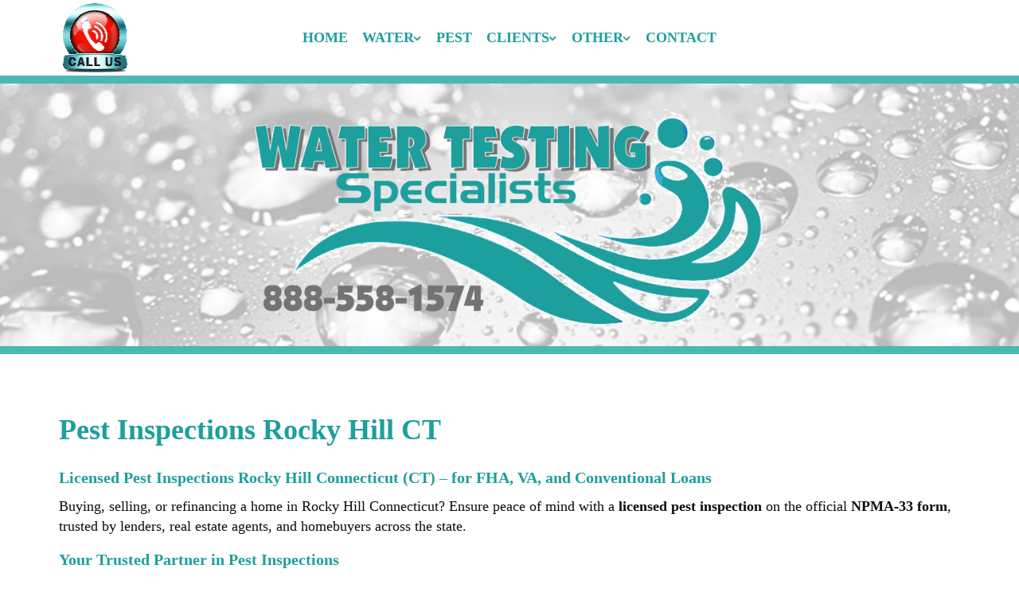

--- FILE ---
content_type: text/html; charset=UTF-8
request_url: https://www.asinspectiongroup.com/pest_inspection_Rocky_Hill_ct.htm
body_size: 91611
content:
<!DOCTYPE html>
<!--[if IE 7]>
<html id="ie7" lang="en-US">
<![endif]-->
<!--[if IE 8]>
<html id="ie8" lang="en-US">
<![endif]-->
<!--[if !(IE 6) | !(IE 7) | !(IE 8)  ]><!-->
<html lang="en-US">
<!--<![endif]-->
<head>
<meta charset="UTF-8"/>
<meta name="viewport" content="width=device-width, initial-scale=1">
<!--[if IE 7]>
<style type="text/css" media="screen">
#ttr_vmenu_items  li.ttr_vmenu_items_parent {display:inline;}
</style>
<![endif]-->
<style>
.ttr_comment_text{width :calc(100% - 10px);}
@media only screen and (max-width:991px){
.archive #ttr_page #ttr_content .products li.product:nth-child(3n+1){ float:left;width:calc(100%/3); clear:both !important;}
#ttr_page #ttr_content .products li.product:first-child,#ttr_page #ttr_content .products li.product{float:left;width:calc(100%/3);clear:none;}}
@media only screen and (max-width:767px){
.archive #ttr_page #ttr_content .products li.product:nth-child(1n+1){ float:left;width:calc(100%/1); clear:both !important;}
#ttr_page #ttr_content .products li.product:first-child,#ttr_page #ttr_content .products li.product{float:left;width:calc(100%/1);clear:none;}}
</style>
<title>Pest Inspections Rocky Hill CT</title>


<!-- All in One SEO Pack 2.5 by Michael Torbert of Semper Fi Web Designob_start_detected [-1,-1] -->
<meta name="description"  content="Pest Inspections for Rocky Hill CT buyers, sellers, homeowners, and property owners.  Licensed pest inspections for Rocky Hill Connecticut Mortgages, refinances, VA, FHA, USDA. Quick and easy to get an appointment, reports on NPMA-33 form.  Serving construction companies, developers, institutions and more since 1995." />
<meta name='robots' content='max-image-preview:large' />
<meta property="og:image" content="https://asinspectiongroup.com/wp-content/uploads/2024/04/pest-inspection-connecticut.jpg">


<!-- /all in one seo pack -->
<link rel="alternate" type="application/rss+xml" title="Pest Inspection  Connecticut &raquo; Feed" href="https://asinspectiongroup.com/feed" />
<link rel="alternate" type="application/rss+xml" title="Pest Inspections Connecticut &raquo; Comments Feed" href="https://asinspectiongroup.com/comments/feed" />
<script type="text/javascript">
window._wpemojiSettings = {"baseUrl":"https:\/\/s.w.org\/images\/core\/emoji\/14.0.0\/72x72\/","ext":".png","svgUrl":"https:\/\/s.w.org\/images\/core\/emoji\/14.0.0\/svg\/","svgExt":".svg","source":{"concatemoji":"https:\/\/asinspectiongroup.com\/wp-includes\/js\/wp-emoji-release.min.js?ver=6.2.5"}};
/*! This file is auto-generated */
!function(e,a,t){var n,r,o,i=a.createElement("canvas"),p=i.getContext&&i.getContext("2d");function s(e,t){p.clearRect(0,0,i.width,i.height),p.fillText(e,0,0);e=i.toDataURL();return p.clearRect(0,0,i.width,i.height),p.fillText(t,0,0),e===i.toDataURL()}function c(e){var t=a.createElement("script");t.src=e,t.defer=t.type="text/javascript",a.getElementsByTagName("head")[0].appendChild(t)}for(o=Array("flag","emoji"),t.supports={everything:!0,everythingExceptFlag:!0},r=0;r<o.length;r++)t.supports[o[r]]=function(e){if(p&&p.fillText)switch(p.textBaseline="top",p.font="600 32px Arial",e){case"flag":return s("\ud83c\udff3\ufe0f\u200d\u26a7\ufe0f","\ud83c\udff3\ufe0f\u200b\u26a7\ufe0f")?!1:!s("\ud83c\uddfa\ud83c\uddf3","\ud83c\uddfa\u200b\ud83c\uddf3")&&!s("\ud83c\udff4\udb40\udc67\udb40\udc62\udb40\udc65\udb40\udc6e\udb40\udc67\udb40\udc7f","\ud83c\udff4\u200b\udb40\udc67\u200b\udb40\udc62\u200b\udb40\udc65\u200b\udb40\udc6e\u200b\udb40\udc67\u200b\udb40\udc7f");case"emoji":return!s("\ud83e\udef1\ud83c\udffb\u200d\ud83e\udef2\ud83c\udfff","\ud83e\udef1\ud83c\udffb\u200b\ud83e\udef2\ud83c\udfff")}return!1}(o[r]),t.supports.everything=t.supports.everything&&t.supports[o[r]],"flag"!==o[r]&&(t.supports.everythingExceptFlag=t.supports.everythingExceptFlag&&t.supports[o[r]]);t.supports.everythingExceptFlag=t.supports.everythingExceptFlag&&!t.supports.flag,t.DOMReady=!1,t.readyCallback=function(){t.DOMReady=!0},t.supports.everything||(n=function(){t.readyCallback()},a.addEventListener?(a.addEventListener("DOMContentLoaded",n,!1),e.addEventListener("load",n,!1)):(e.attachEvent("onload",n),a.attachEvent("onreadystatechange",function(){"complete"===a.readyState&&t.readyCallback()})),(e=t.source||{}).concatemoji?c(e.concatemoji):e.wpemoji&&e.twemoji&&(c(e.twemoji),c(e.wpemoji)))}(window,document,window._wpemojiSettings);
</script>
<style type="text/css">
img.wp-smiley,
img.emoji {
	display: inline !important;
	border: none !important;
	box-shadow: none !important;
	height: 1em !important;
	width: 1em !important;
	margin: 0 0.07em !important;
	vertical-align: -0.1em !important;
	background: none !important;
	padding: 0 !important;
}
</style>
	<link rel='stylesheet' id='wp-block-library-css' href='https://asinspectiongroup.com/wp-includes/css/dist/block-library/style.min.css?ver=6.2.5' type='text/css' media='all' />
<link rel='stylesheet' id='classic-theme-styles-css' href='https://asinspectiongroup.com/wp-includes/css/classic-themes.min.css?ver=6.2.5' type='text/css' media='all' />
<style id='global-styles-inline-css' type='text/css'>
body{--wp--preset--color--black: #000000;--wp--preset--color--cyan-bluish-gray: #abb8c3;--wp--preset--color--white: #ffffff;--wp--preset--color--pale-pink: #f78da7;--wp--preset--color--vivid-red: #cf2e2e;--wp--preset--color--luminous-vivid-orange: #ff6900;--wp--preset--color--luminous-vivid-amber: #fcb900;--wp--preset--color--light-green-cyan: #7bdcb5;--wp--preset--color--vivid-green-cyan: #00d084;--wp--preset--color--pale-cyan-blue: #8ed1fc;--wp--preset--color--vivid-cyan-blue: #0693e3;--wp--preset--color--vivid-purple: #9b51e0;--wp--preset--gradient--vivid-cyan-blue-to-vivid-purple: linear-gradient(135deg,rgba(6,147,227,1) 0%,rgb(155,81,224) 100%);--wp--preset--gradient--light-green-cyan-to-vivid-green-cyan: linear-gradient(135deg,rgb(122,220,180) 0%,rgb(0,208,130) 100%);--wp--preset--gradient--luminous-vivid-amber-to-luminous-vivid-orange: linear-gradient(135deg,rgba(252,185,0,1) 0%,rgba(255,105,0,1) 100%);--wp--preset--gradient--luminous-vivid-orange-to-vivid-red: linear-gradient(135deg,rgba(255,105,0,1) 0%,rgb(207,46,46) 100%);--wp--preset--gradient--very-light-gray-to-cyan-bluish-gray: linear-gradient(135deg,rgb(238,238,238) 0%,rgb(169,184,195) 100%);--wp--preset--gradient--cool-to-warm-spectrum: linear-gradient(135deg,rgb(74,234,220) 0%,rgb(151,120,209) 20%,rgb(207,42,186) 40%,rgb(238,44,130) 60%,rgb(251,105,98) 80%,rgb(254,248,76) 100%);--wp--preset--gradient--blush-light-purple: linear-gradient(135deg,rgb(255,206,236) 0%,rgb(152,150,240) 100%);--wp--preset--gradient--blush-bordeaux: linear-gradient(135deg,rgb(254,205,165) 0%,rgb(254,45,45) 50%,rgb(107,0,62) 100%);--wp--preset--gradient--luminous-dusk: linear-gradient(135deg,rgb(255,203,112) 0%,rgb(199,81,192) 50%,rgb(65,88,208) 100%);--wp--preset--gradient--pale-ocean: linear-gradient(135deg,rgb(255,245,203) 0%,rgb(182,227,212) 50%,rgb(51,167,181) 100%);--wp--preset--gradient--electric-grass: linear-gradient(135deg,rgb(202,248,128) 0%,rgb(113,206,126) 100%);--wp--preset--gradient--midnight: linear-gradient(135deg,rgb(2,3,129) 0%,rgb(40,116,252) 100%);--wp--preset--duotone--dark-grayscale: url('#wp-duotone-dark-grayscale');--wp--preset--duotone--grayscale: url('#wp-duotone-grayscale');--wp--preset--duotone--purple-yellow: url('#wp-duotone-purple-yellow');--wp--preset--duotone--blue-red: url('#wp-duotone-blue-red');--wp--preset--duotone--midnight: url('#wp-duotone-midnight');--wp--preset--duotone--magenta-yellow: url('#wp-duotone-magenta-yellow');--wp--preset--duotone--purple-green: url('#wp-duotone-purple-green');--wp--preset--duotone--blue-orange: url('#wp-duotone-blue-orange');--wp--preset--font-size--small: 13px;--wp--preset--font-size--medium: 20px;--wp--preset--font-size--large: 36px;--wp--preset--font-size--x-large: 42px;--wp--preset--spacing--20: 0.44rem;--wp--preset--spacing--30: 0.67rem;--wp--preset--spacing--40: 1rem;--wp--preset--spacing--50: 1.5rem;--wp--preset--spacing--60: 2.25rem;--wp--preset--spacing--70: 3.38rem;--wp--preset--spacing--80: 5.06rem;--wp--preset--shadow--natural: 6px 6px 9px rgba(0, 0, 0, 0.2);--wp--preset--shadow--deep: 12px 12px 50px rgba(0, 0, 0, 0.4);--wp--preset--shadow--sharp: 6px 6px 0px rgba(0, 0, 0, 0.2);--wp--preset--shadow--outlined: 6px 6px 0px -3px rgba(255, 255, 255, 1), 6px 6px rgba(0, 0, 0, 1);--wp--preset--shadow--crisp: 6px 6px 0px rgba(0, 0, 0, 1);}:where(.is-layout-flex){gap: 0.5em;}body .is-layout-flow > .alignleft{float: left;margin-inline-start: 0;margin-inline-end: 2em;}body .is-layout-flow > .alignright{float: right;margin-inline-start: 2em;margin-inline-end: 0;}body .is-layout-flow > .aligncenter{margin-left: auto !important;margin-right: auto !important;}body .is-layout-constrained > .alignleft{float: left;margin-inline-start: 0;margin-inline-end: 2em;}body .is-layout-constrained > .alignright{float: right;margin-inline-start: 2em;margin-inline-end: 0;}body .is-layout-constrained > .aligncenter{margin-left: auto !important;margin-right: auto !important;}body .is-layout-constrained > :where(:not(.alignleft):not(.alignright):not(.alignfull)){max-width: var(--wp--style--global--content-size);margin-left: auto !important;margin-right: auto !important;}body .is-layout-constrained > .alignwide{max-width: var(--wp--style--global--wide-size);}body .is-layout-flex{display: flex;}body .is-layout-flex{flex-wrap: wrap;align-items: center;}body .is-layout-flex > *{margin: 0;}:where(.wp-block-columns.is-layout-flex){gap: 2em;}.has-black-color{color: var(--wp--preset--color--black) !important;}.has-cyan-bluish-gray-color{color: var(--wp--preset--color--cyan-bluish-gray) !important;}.has-white-color{color: var(--wp--preset--color--white) !important;}.has-pale-pink-color{color: var(--wp--preset--color--pale-pink) !important;}.has-vivid-red-color{color: var(--wp--preset--color--vivid-red) !important;}.has-luminous-vivid-orange-color{color: var(--wp--preset--color--luminous-vivid-orange) !important;}.has-luminous-vivid-amber-color{color: var(--wp--preset--color--luminous-vivid-amber) !important;}.has-light-green-cyan-color{color: var(--wp--preset--color--light-green-cyan) !important;}.has-vivid-green-cyan-color{color: var(--wp--preset--color--vivid-green-cyan) !important;}.has-pale-cyan-blue-color{color: var(--wp--preset--color--pale-cyan-blue) !important;}.has-vivid-cyan-blue-color{color: var(--wp--preset--color--vivid-cyan-blue) !important;}.has-vivid-purple-color{color: var(--wp--preset--color--vivid-purple) !important;}.has-black-background-color{background-color: var(--wp--preset--color--black) !important;}.has-cyan-bluish-gray-background-color{background-color: var(--wp--preset--color--cyan-bluish-gray) !important;}.has-white-background-color{background-color: var(--wp--preset--color--white) !important;}.has-pale-pink-background-color{background-color: var(--wp--preset--color--pale-pink) !important;}.has-vivid-red-background-color{background-color: var(--wp--preset--color--vivid-red) !important;}.has-luminous-vivid-orange-background-color{background-color: var(--wp--preset--color--luminous-vivid-orange) !important;}.has-luminous-vivid-amber-background-color{background-color: var(--wp--preset--color--luminous-vivid-amber) !important;}.has-light-green-cyan-background-color{background-color: var(--wp--preset--color--light-green-cyan) !important;}.has-vivid-green-cyan-background-color{background-color: var(--wp--preset--color--vivid-green-cyan) !important;}.has-pale-cyan-blue-background-color{background-color: var(--wp--preset--color--pale-cyan-blue) !important;}.has-vivid-cyan-blue-background-color{background-color: var(--wp--preset--color--vivid-cyan-blue) !important;}.has-vivid-purple-background-color{background-color: var(--wp--preset--color--vivid-purple) !important;}.has-black-border-color{border-color: var(--wp--preset--color--black) !important;}.has-cyan-bluish-gray-border-color{border-color: var(--wp--preset--color--cyan-bluish-gray) !important;}.has-white-border-color{border-color: var(--wp--preset--color--white) !important;}.has-pale-pink-border-color{border-color: var(--wp--preset--color--pale-pink) !important;}.has-vivid-red-border-color{border-color: var(--wp--preset--color--vivid-red) !important;}.has-luminous-vivid-orange-border-color{border-color: var(--wp--preset--color--luminous-vivid-orange) !important;}.has-luminous-vivid-amber-border-color{border-color: var(--wp--preset--color--luminous-vivid-amber) !important;}.has-light-green-cyan-border-color{border-color: var(--wp--preset--color--light-green-cyan) !important;}.has-vivid-green-cyan-border-color{border-color: var(--wp--preset--color--vivid-green-cyan) !important;}.has-pale-cyan-blue-border-color{border-color: var(--wp--preset--color--pale-cyan-blue) !important;}.has-vivid-cyan-blue-border-color{border-color: var(--wp--preset--color--vivid-cyan-blue) !important;}.has-vivid-purple-border-color{border-color: var(--wp--preset--color--vivid-purple) !important;}.has-vivid-cyan-blue-to-vivid-purple-gradient-background{background: var(--wp--preset--gradient--vivid-cyan-blue-to-vivid-purple) !important;}.has-light-green-cyan-to-vivid-green-cyan-gradient-background{background: var(--wp--preset--gradient--light-green-cyan-to-vivid-green-cyan) !important;}.has-luminous-vivid-amber-to-luminous-vivid-orange-gradient-background{background: var(--wp--preset--gradient--luminous-vivid-amber-to-luminous-vivid-orange) !important;}.has-luminous-vivid-orange-to-vivid-red-gradient-background{background: var(--wp--preset--gradient--luminous-vivid-orange-to-vivid-red) !important;}.has-very-light-gray-to-cyan-bluish-gray-gradient-background{background: var(--wp--preset--gradient--very-light-gray-to-cyan-bluish-gray) !important;}.has-cool-to-warm-spectrum-gradient-background{background: var(--wp--preset--gradient--cool-to-warm-spectrum) !important;}.has-blush-light-purple-gradient-background{background: var(--wp--preset--gradient--blush-light-purple) !important;}.has-blush-bordeaux-gradient-background{background: var(--wp--preset--gradient--blush-bordeaux) !important;}.has-luminous-dusk-gradient-background{background: var(--wp--preset--gradient--luminous-dusk) !important;}.has-pale-ocean-gradient-background{background: var(--wp--preset--gradient--pale-ocean) !important;}.has-electric-grass-gradient-background{background: var(--wp--preset--gradient--electric-grass) !important;}.has-midnight-gradient-background{background: var(--wp--preset--gradient--midnight) !important;}.has-small-font-size{font-size: var(--wp--preset--font-size--small) !important;}.has-medium-font-size{font-size: var(--wp--preset--font-size--medium) !important;}.has-large-font-size{font-size: var(--wp--preset--font-size--large) !important;}.has-x-large-font-size{font-size: var(--wp--preset--font-size--x-large) !important;}
.wp-block-navigation a:where(:not(.wp-element-button)){color: inherit;}
:where(.wp-block-columns.is-layout-flex){gap: 2em;}
.wp-block-pullquote{font-size: 1.5em;line-height: 1.6;}
</style>
<!--[if if lte IE 8]>
<link rel='stylesheet' id='menuie-css' href='https://asinspectiongroup.com/wp-content/themes/AS2024/menuie.css?ver=6.2.5' type='text/css' media='all' />
<![endif]-->
<!--[if if lte IE 8]>
<link rel='stylesheet' id='vmenuie-css' href='https://asinspectiongroup.com/wp-content/themes/AS2024/vmenuie.css?ver=6.2.5' type='text/css' media='all' />
<![endif]-->
<link rel='stylesheet' id='bootstrap-css' href='https://asinspectiongroup.com/wp-content/themes/AS2024/css/bootstrap.css?ver=6.2.5' type='text/css' media='all' />
<link rel='stylesheet' id='style-css' href='https://asinspectiongroup.com/wp-content/themes/AS2024/style.css?ver=6.2.5' type='text/css' media='all' />
<script type='text/javascript' src='https://asinspectiongroup.com/wp-includes/js/jquery/jquery.min.js?ver=3.6.4' id='jquery-core-js'></script>
<script type='text/javascript' src='https://asinspectiongroup.com/wp-includes/js/jquery/jquery-migrate.min.js?ver=3.4.0' id='jquery-migrate-js'></script>

<link rel="EditURI" type="application/rsd+xml" title="RSD" href="https://asinspectiongroup.com/xmlrpc.php?rsd" />
<link rel="wlwmanifest" type="application/wlwmanifest+xml" href="https://asinspectiongroup.com/wp-includes/wlwmanifest.xml" />
<link rel="alternate" type="application/json+oembed" href=

<link rel="icon" type="image/png" href="/favicons/favicon-96x96.png" sizes="96x96" />
<link rel="icon" type="image/svg+xml" href="/favicons/favicon.svg" />
<link rel="shortcut icon" href="/favicons/favicon.ico" />
<link rel="apple-touch-icon" sizes="180x180" href="/favicons/apple-touch-icon.png" />
<link rel="manifest" href="/favicons/site.webmanifest" />

</head>
<body class="page-template-default page page-id-419 single-author singular"> 
<svg xmlns="https://www.w3.org/2000/svg" viewBox="0 0 0 0" width="0" height="0" focusable="false" role="none" style="visibility: hidden; position: absolute; left: -9999px; overflow: hidden;" ><defs><filter id="wp-duotone-dark-grayscale"><feColorMatrix color-interpolation-filters="sRGB" type="matrix" values=" .299 .587 .114 0 0 .299 .587 .114 0 0 .299 .587 .114 0 0 .299 .587 .114 0 0 " /><feComponentTransfer color-interpolation-filters="sRGB" ><feFuncR type="table" tableValues="0 0.49803921568627" /><feFuncG type="table" tableValues="0 0.49803921568627" /><feFuncB type="table" tableValues="0 0.49803921568627" /><feFuncA type="table" tableValues="1 1" /></feComponentTransfer><feComposite in2="SourceGraphic" operator="in" /></filter></defs></svg><svg xmlns="https://www.w3.org/2000/svg" viewBox="0 0 0 0" width="0" height="0" focusable="false" role="none" style="visibility: hidden; position: absolute; left: -9999px; overflow: hidden;" ><defs><filter id="wp-duotone-grayscale"><feColorMatrix color-interpolation-filters="sRGB" type="matrix" values=" .299 .587 .114 0 0 .299 .587 .114 0 0 .299 .587 .114 0 0 .299 .587 .114 0 0 " /><feComponentTransfer color-interpolation-filters="sRGB" ><feFuncR type="table" tableValues="0 1" /><feFuncG type="table" tableValues="0 1" /><feFuncB type="table" tableValues="0 1" /><feFuncA type="table" tableValues="1 1" /></feComponentTransfer><feComposite in2="SourceGraphic" operator="in" /></filter></defs></svg><svg xmlns="https://www.w3.org/2000/svg" viewBox="0 0 0 0" width="0" height="0" focusable="false" role="none" style="visibility: hidden; position: absolute; left: -9999px; overflow: hidden;" ><defs><filter id="wp-duotone-purple-yellow"><feColorMatrix color-interpolation-filters="sRGB" type="matrix" values=" .299 .587 .114 0 0 .299 .587 .114 0 0 .299 .587 .114 0 0 .299 .587 .114 0 0 " /><feComponentTransfer color-interpolation-filters="sRGB" ><feFuncR type="table" tableValues="0.54901960784314 0.98823529411765" /><feFuncG type="table" tableValues="0 1" /><feFuncB type="table" tableValues="0.71764705882353 0.25490196078431" /><feFuncA type="table" tableValues="1 1" /></feComponentTransfer><feComposite in2="SourceGraphic" operator="in" /></filter></defs></svg><svg xmlns="https://www.w3.org/2000/svg" viewBox="0 0 0 0" width="0" height="0" focusable="false" role="none" style="visibility: hidden; position: absolute; left: -9999px; overflow: hidden;" ><defs><filter id="wp-duotone-blue-red"><feColorMatrix color-interpolation-filters="sRGB" type="matrix" values=" .299 .587 .114 0 0 .299 .587 .114 0 0 .299 .587 .114 0 0 .299 .587 .114 0 0 " /><feComponentTransfer color-interpolation-filters="sRGB" ><feFuncR type="table" tableValues="0 1" /><feFuncG type="table" tableValues="0 0.27843137254902" /><feFuncB type="table" tableValues="0.5921568627451 0.27843137254902" /><feFuncA type="table" tableValues="1 1" /></feComponentTransfer><feComposite in2="SourceGraphic" operator="in" /></filter></defs></svg><svg xmlns="https://www.w3.org/2000/svg" viewBox="0 0 0 0" width="0" height="0" focusable="false" role="none" style="visibility: hidden; position: absolute; left: -9999px; overflow: hidden;" ><defs><filter id="wp-duotone-midnight"><feColorMatrix color-interpolation-filters="sRGB" type="matrix" values=" .299 .587 .114 0 0 .299 .587 .114 0 0 .299 .587 .114 0 0 .299 .587 .114 0 0 " /><feComponentTransfer color-interpolation-filters="sRGB" ><feFuncR type="table" tableValues="0 0" /><feFuncG type="table" tableValues="0 0.64705882352941" /><feFuncB type="table" tableValues="0 1" /><feFuncA type="table" tableValues="1 1" /></feComponentTransfer><feComposite in2="SourceGraphic" operator="in" /></filter></defs></svg><svg xmlns="https://www.w3.org/2000/svg" viewBox="0 0 0 0" width="0" height="0" focusable="false" role="none" style="visibility: hidden; position: absolute; left: -9999px; overflow: hidden;" ><defs><filter id="wp-duotone-magenta-yellow"><feColorMatrix color-interpolation-filters="sRGB" type="matrix" values=" .299 .587 .114 0 0 .299 .587 .114 0 0 .299 .587 .114 0 0 .299 .587 .114 0 0 " /><feComponentTransfer color-interpolation-filters="sRGB" ><feFuncR type="table" tableValues="0.78039215686275 1" /><feFuncG type="table" tableValues="0 0.94901960784314" /><feFuncB type="table" tableValues="0.35294117647059 0.47058823529412" /><feFuncA type="table" tableValues="1 1" /></feComponentTransfer><feComposite in2="SourceGraphic" operator="in" /></filter></defs></svg><svg xmlns="https://www.w3.org/2000/svg" viewBox="0 0 0 0" width="0" height="0" focusable="false" role="none" style="visibility: hidden; position: absolute; left: -9999px; overflow: hidden;" ><defs><filter id="wp-duotone-purple-green"><feColorMatrix color-interpolation-filters="sRGB" type="matrix" values=" .299 .587 .114 0 0 .299 .587 .114 0 0 .299 .587 .114 0 0 .299 .587 .114 0 0 " /><feComponentTransfer color-interpolation-filters="sRGB" ><feFuncR type="table" tableValues="0.65098039215686 0.40392156862745" /><feFuncG type="table" tableValues="0 1" /><feFuncB type="table" tableValues="0.44705882352941 0.4" /><feFuncA type="table" tableValues="1 1" /></feComponentTransfer><feComposite in2="SourceGraphic" operator="in" /></filter></defs></svg><svg xmlns="https://www.w3.org/2000/svg" viewBox="0 0 0 0" width="0" height="0" focusable="false" role="none" style="visibility: hidden; position: absolute; left: -9999px; overflow: hidden;" ><defs><filter id="wp-duotone-blue-orange"><feColorMatrix color-interpolation-filters="sRGB" type="matrix" values=" .299 .587 .114 0 0 .299 .587 .114 0 0 .299 .587 .114 0 0 .299 .587 .114 0 0 " /><feComponentTransfer color-interpolation-filters="sRGB" ><feFuncR type="table" tableValues="0.098039215686275 1" /><feFuncG type="table" tableValues="0 0.66274509803922" /><feFuncB type="table" tableValues="0.84705882352941 0.41960784313725" /><feFuncA type="table" tableValues="1 1" /></feComponentTransfer><feComposite in2="SourceGraphic" operator="in" /></filter></defs></svg> 
<div class="ttr_banner_menu">
</div>
<div class="remove_collapsing_margins"></div>
<div class="navigation-top">
<div class="wrap">
<div id="ttr_menu"> 
<div class="margin_collapsetop"></div>
<nav class="navbar-default navbar-expand-md navbar" role="navigation" aria-label="Top Menu">
<div id="ttr_menu_inner_in">
<div class="ttr_images_container">
<div class="ttr_menu_logo">
<a href="tel:8885581574" target="_self">
<img src="https://asinspectiongroup.com/wp-content/themes/AS2024/menulogo.png" alt="Call Rocky Hill Pest Inspections" class=""/>
</a>
</div>
</div>
<div id="navigationmenu">
<div class="navbar-header">
<button id="nav-expander" class="navbar-toggle" data-target=".navbar-collapse" type="button" aria-controls="top-menu" aria-expanded="false" data-toggle="collapse">
<span class="ttr_menu_toggle_button">
<span class="sr-only">
</span>
<span class="icon-bar navbar-toggler-icon">
</span>
<span class="icon-bar navbar-toggler-icon">
</span>
<span class="icon-bar navbar-toggler-icon">
</span>
</span>
<span class="ttr_menu_button_text">
Menu
</span>
</button>
</div>
<div class="menu-center collapse navbar-collapse"><ul id="top-menu" class="ttr_menu_items nav navbar-nav nav-center"><li id="menu-item-140" class="menu-item menu-item-type-post_type menu-item-object-page menu-item-home menu-item-140 ttr_menu_items_parent dropdown"><a href="https://asinspectiongroup.com/" class="ttr_menu_items_parent_link"><span class="menuchildicon"></span>home<span class="menuarrowicon"></span></a><hr class="horiz_separator" /></li>
<li id="menu-item-145" class="menu-item menu-item-type-post_type menu-item-object-page menu-item-has-children menu-item-145 ttr_menu_items_parent dropdown"><a href="https://asinspectiongroup.com/water-testing-php" class="ttr_menu_items_parent_link_arrow dropdown-toggle" data-toggle="dropdown""><span class="menuchildicon"></span>Water<span class="menuarrowicon"></span></a><hr class="horiz_separator" />
<ul class="bs child dropdown-menu " role="menu">
	<li id="menu-item-349" class="menu-item menu-item-type-post_type menu-item-object-page menu-item-349 dropdown-submenu dropdown"><a href="https://asinspectiongroup.com/arsenic-water-testing-ct"><span class="menuchildicon"></span>Arsenic Testing<span class="menuarrowicon"></span></a><hr class="separator" /></li>
	<li id="menu-item-350" class="menu-item menu-item-type-post_type menu-item-object-page menu-item-350 dropdown-submenu dropdown"><a href="https://asinspectiongroup.com/bacteria-water-test-ct"><span class="menuchildicon"></span>Bacteria Testing<span class="menuarrowicon"></span></a><hr class="separator" /></li>
	<li id="menu-item-353" class="menu-item menu-item-type-post_type menu-item-object-page menu-item-353 dropdown-submenu dropdown"><a href="https://asinspectiongroup.com/copper-water-testing-ct"><span class="menuchildicon"></span>Copper Testing<span class="menuarrowicon"></span></a><hr class="separator" /></li>
	<li id="menu-item-354" class="menu-item menu-item-type-post_type menu-item-object-page menu-item-354 dropdown-submenu dropdown"><a href="https://asinspectiongroup.com/fluoride-water-testing-ct"><span class="menuchildicon"></span>Fluoride Testing<span class="menuarrowicon"></span></a><hr class="separator" /></li>
	<li id="menu-item-220" class="menu-item menu-item-type-post_type menu-item-object-page menu-item-220 dropdown-submenu dropdown"><a href="https://asinspectiongroup.com/water-testing-for-glyphosate-round-up"><span class="menuchildicon"></span>Glyphosate Testing<span class="menuarrowicon"></span></a><hr class="separator" /></li>
	<li id="menu-item-355" class="menu-item menu-item-type-post_type menu-item-object-page menu-item-355 dropdown-submenu dropdown"><a href="https://asinspectiongroup.com/herbicides-water-test-ct"><span class="menuchildicon"></span>Herbicide Testing<span class="menuarrowicon"></span></a><hr class="separator" /></li>
	<li id="menu-item-356" class="menu-item menu-item-type-post_type menu-item-object-page menu-item-356 dropdown-submenu dropdown"><a href="https://asinspectiongroup.com/ioc-water-test"><span class="menuchildicon"></span>IOC Testing<span class="menuarrowicon"></span></a><hr class="separator" /></li>
	<li id="menu-item-357" class="menu-item menu-item-type-post_type menu-item-object-page menu-item-357 dropdown-submenu dropdown"><a href="https://asinspectiongroup.com/lead-water-test-ct"><span class="menuchildicon"></span>Lead Testing<span class="menuarrowicon"></span></a><hr class="separator" /></li>
	<li id="menu-item-358" class="menu-item menu-item-type-post_type menu-item-object-page menu-item-358 dropdown-submenu dropdown"><a href="https://asinspectiongroup.com/nitrate-water-test-ct"><span class="menuchildicon"></span>Nitrate Testing<span class="menuarrowicon"></span></a><hr class="separator" /></li>
	<li id="menu-item-359" class="menu-item menu-item-type-post_type menu-item-object-page menu-item-359 dropdown-submenu dropdown"><a href="https://asinspectiongroup.com/pesticides-water-test-ct"><span class="menuchildicon"></span>Pesticide Testing<span class="menuarrowicon"></span></a><hr class="separator" /></li>
	<li id="menu-item-360" class="menu-item menu-item-type-post_type menu-item-object-page menu-item-360 dropdown-submenu dropdown"><a href="https://asinspectiongroup.com/pfas-water-testing-connecticut"><span class="menuchildicon"></span>PFAS Testing<span class="menuarrowicon"></span></a><hr class="separator" /></li>
	<li id="menu-item-361" class="menu-item menu-item-type-post_type menu-item-object-page menu-item-361 dropdown-submenu dropdown"><a href="https://asinspectiongroup.com/radon-water-test-ct"><span class="menuchildicon"></span>Radon Water Testing<span class="menuarrowicon"></span></a><hr class="separator" /></li>
	<li id="menu-item-362" class="menu-item menu-item-type-post_type menu-item-object-page menu-item-362 dropdown-submenu dropdown"><a href="https://asinspectiongroup.com/soc-water-test"><span class="menuchildicon"></span>SOC Testing<span class="menuarrowicon"></span></a><hr class="separator" /></li>
	<li id="menu-item-363" class="menu-item menu-item-type-post_type menu-item-object-page menu-item-363 dropdown-submenu dropdown"><a href="https://asinspectiongroup.com/tph-water-test-ct"><span class="menuchildicon"></span>TPH Testing<span class="menuarrowicon"></span></a><hr class="separator" /></li>
	<li id="menu-item-364" class="menu-item menu-item-type-post_type menu-item-object-page menu-item-364 dropdown-submenu dropdown"><a href="https://asinspectiongroup.com/uranium-water-testing-ct"><span class="menuchildicon"></span>Uranium Testing<span class="menuarrowicon"></span></a><hr class="separator" /></li>
	<li id="menu-item-219" class="menu-item menu-item-type-post_type menu-item-object-page menu-item-219 dropdown-submenu dropdown"><a href="https://asinspectiongroup.com/vocs-volatile-organic-compounds-water-testing-ct"><span class="menuchildicon"></span>VOC Testing<span class="menuarrowicon"></span></a><hr class="separator" /></li>
	<li id="menu-item-352" class="menu-item menu-item-type-post_type menu-item-object-page menu-item-352 dropdown-submenu dropdown"><a href="https://asinspectiongroup.com/water-testing-php"><span class="menuchildicon"></span>Water Quality Testing<span class="menuarrowicon"></span></a><hr class="separator" /></li>
	<li id="menu-item-365" class="menu-item menu-item-type-post_type menu-item-object-page menu-item-365 dropdown-submenu dropdown"><a href="https://asinspectiongroup.com/water-testing-requirements-for-existing-wells-in-ct"><span class="menuchildicon"></span>Water Testing Guidelines Existing Wells in CT<span class="menuarrowicon"></span></a>
	  <hr class="separator" /></li>
	<li id="menu-item-366" class="menu-item menu-item-type-post_type menu-item-object-page menu-item-366 dropdown-submenu dropdown"><a href="https://asinspectiongroup.com/water-testing-requirements-for-new-wells-in-ct"><span class="menuchildicon"></span>Water Testing Guidelines  New Wells in CT<span class="menuarrowicon"></span></a>
	  <hr class="separator" /></li>
</ul>
</li>
<li id="menu-item-146" class="menu-item menu-item-type-post_type menu-item-object-page menu-item-146 ttr_menu_items_parent dropdown"><a href="https://asinspectiongroup.com/pest-inspections-php" class="ttr_menu_items_parent_link"><span class="menuchildicon"></span>Pest<span class="menuarrowicon"></span></a><hr class="horiz_separator" /></li>
<li id="menu-item-402" class="menu-item menu-item-type-post_type menu-item-object-page menu-item-has-children menu-item-402 ttr_menu_items_parent dropdown"><a href="https://asinspectiongroup.com/clients" class="ttr_menu_items_parent_link_arrow dropdown-toggle" data-toggle="dropdown""><span class="menuchildicon"></span>Clients<span class="menuarrowicon"></span></a><hr class="horiz_separator" />
<ul class="bs child dropdown-menu " role="menu">
	<li id="menu-item-407" class="menu-item menu-item-type-post_type menu-item-object-page menu-item-407 dropdown-submenu dropdown"><a href="https://asinspectiongroup.com/water-testing-for-irrigation-agriculture-livestock-in-ct"><span class="menuchildicon"></span>Agriculture &#038; Livestock<span class="menuarrowicon"></span></a><hr class="separator" /></li>
	<li id="menu-item-403" class="menu-item menu-item-type-post_type menu-item-object-page menu-item-403 dropdown-submenu dropdown"><a href="https://asinspectiongroup.com/commercial-water-testing-ct"><span class="menuchildicon"></span>Commercial<span class="menuarrowicon"></span></a><hr class="separator" /></li>
	<li id="menu-item-410" class="menu-item menu-item-type-post_type menu-item-object-page menu-item-410 dropdown-submenu dropdown"><a href="https://asinspectiongroup.com/water-testing-for-quarterly-or-annual-compliance-for-ct-licenses"><span class="menuchildicon"></span>Compliance / Licensing<span class="menuarrowicon"></span></a><hr class="separator" /></li>
	<li id="menu-item-405" class="menu-item menu-item-type-post_type menu-item-object-page menu-item-405 dropdown-submenu dropdown"><a href="https://asinspectiongroup.com/water-testing-for-construction-projects-both-commercial-and-residential"><span class="menuchildicon"></span>Construction Projects<span class="menuarrowicon"></span></a><hr class="separator" /></li>
	<li id="menu-item-408" class="menu-item menu-item-type-post_type menu-item-object-page menu-item-408 dropdown-submenu dropdown"><a href="https://asinspectiongroup.com/ct-water-testing-for-day-care-schools-child-foster-care-adoptions"><span class="menuchildicon"></span>Day Cares &#038; Schools<span class="menuarrowicon"></span></a><hr class="separator" /></li>
	<li id="menu-item-406" class="menu-item menu-item-type-post_type menu-item-object-page menu-item-406 dropdown-submenu dropdown"><a href="https://asinspectiongroup.com/ct-water-testing-for-food-service-restaurants-breweries"><span class="menuchildicon"></span>Food Service Licensing<span class="menuarrowicon"></span></a><hr class="separator" /></li>
	<li id="menu-item-409" class="menu-item menu-item-type-post_type menu-item-object-page menu-item-409 dropdown-submenu dropdown"><a href="https://asinspectiongroup.com/water-testing-in-ct-for-manufacturing-plants"><span class="menuchildicon"></span>Manufacturing<span class="menuarrowicon"></span></a><hr class="separator" /></li>
	<li id="menu-item-411" class="menu-item menu-item-type-post_type menu-item-object-page menu-item-411 dropdown-submenu dropdown"><a href="https://asinspectiongroup.com/water-testing-mortgages-refinances-ct"><span class="menuchildicon"></span>Mortgages &#038; Refinances<span class="menuarrowicon"></span></a><hr class="separator" /></li>
	
	<li id="menu-item-412" class="menu-item menu-item-type-post_type menu-item-object-page menu-item-412 dropdown-submenu dropdown"><a href="https://asinspectiongroup.com/water-testing-real-estate-ct"><span class="menuchildicon"></span>Real Estate<span class="menuarrowicon"></span></a><hr class="separator" /></li>
	<li id="menu-item-413" class="menu-item menu-item-type-post_type menu-item-object-page menu-item-413 dropdown-submenu dropdown"><a href="https://asinspectiongroup.com/residential-water-testing-ct"><span class="menuchildicon"></span>Residential<span class="menuarrowicon"></span></a><hr class="separator" /></li>
</ul>
</li>
<li id="menu-item-153" class="menu-item menu-item-type-post_type menu-item-object-page menu-item-has-children menu-item-153 ttr_menu_items_parent dropdown"><a href="https://asinspectiongroup.com/other-tests" class="ttr_menu_items_parent_link_arrow dropdown-toggle" data-toggle="dropdown""><span class="menuchildicon"></span>Other<span class="menuarrowicon"></span></a><hr class="horiz_separator" />
<ul class="bs child dropdown-menu " role="menu">
	<li id="menu-item-149" class="menu-item menu-item-type-post_type menu-item-object-page menu-item-149 dropdown-submenu dropdown"><a href="https://asinspectiongroup.com/radon-testing-php"><span class="menuchildicon"></span>Radon Air Test<span class="menuarrowicon"></span></a><hr class="separator" /></li>
	<li id="menu-item-147" class="menu-item menu-item-type-post_type menu-item-object-page menu-item-147 dropdown-submenu dropdown"><a href="https://asinspectiongroup.com/termite-inspections-php"><span class="menuchildicon"></span>Termite Inspections<span class="menuarrowicon"></span></a><hr class="separator" /></li>
	<li id="menu-item-198" class="menu-item menu-item-type-post_type menu-item-object-page menu-item-198 dropdown-submenu dropdown"><a href="https://asinspectiongroup.com/well-flow-test-ct"><span class="menuchildicon"></span>Well Flow Test<span class="menuarrowicon"></span></a><hr class="separator" /></li>
	<li id="menu-item-150" class="menu-item menu-item-type-post_type menu-item-object-page menu-item-150 dropdown-submenu dropdown"><a href="https://asinspectiongroup.com/well-flow-testing-php"><span class="menuchildicon"></span>Well Quantity Test<span class="menuarrowicon"></span></a><hr class="separator" /></li>
</ul>
</li>
<li id="menu-item-141" class="menu-item menu-item-type-post_type menu-item-object-page last menu-item-141 ttr_menu_items_parent dropdown"><a href="https://asinspectiongroup.com/contact-php" class="ttr_menu_items_parent_link"><span class="menuchildicon"></span>Contact<span class="menuarrowicon"></span></a></li>
</ul></div></div>
</div>
<div class="margin_collapsetop"></div>
</nav><!-- #site-navigation --></div>
</div><!-- .wrap -->
</div><!-- .navigation-top -->
<div class="ttr_banner_menu">
</div><div class="ttr_banner_header">
</div>
<div class="remove_collapsing_margins"></div>
<header id="ttr_header" >
<div class="margin_collapsetop"></div>
<div id="ttr_header_inner" >
<div class="ttr_header_element_alignment container">
<div class="ttr_images_container">
</div>
</div>
<div class="ttr_images_container">
<a href="tel:8885581574" class="headerforeground01 " target="_blank">
</a>
</div>
</div>
</header>
<div class="ttr_banner_header">
</div><div class="margin_collapsetop"></div>
<div id="ttr_page" class="container">
<div id="ttr_content_and_sidebar_container">
<div id="ttr_content">
<div id="ttr_html_content_margin">
<div class="remove_collapsing_margins"></div>
<h1 class="ttr_page_title">
  Pest Inspections Rocky Hill CT</h1>

<h2 class="wp-block-heading has-medium-font-size">Licensed Pest Inspections Rocky Hill Connecticut (CT) – for FHA, VA, and Conventional Loans</h2>




<p>Buying, selling, or refinancing a home in Rocky Hill Connecticut? Ensure peace of mind with a <strong>licensed pest inspection</strong> on the official <strong>NPMA-33 form</strong>, trusted by lenders, real estate agents, and homebuyers across the state.</p>
<h2 class="wp-block-heading has-medium-font-size">Your Trusted Partner in Pest Inspections</h2>
<p>We specialize in Rocky Hill CT <strong>pest inspections</strong>, helping <strong>home buyers, home sellers</strong>, and <strong>real estate professionals</strong> meet the strict requirements for <strong>FHA, VA</strong>, and <strong>conventional mortgage loans</strong>. Our inspectors are <strong>licensed in CT</strong> and certified to complete the <strong>NPMA-33 form</strong>, the only pest inspection report accepted by most lenders.</p>
<h2 class="wp-block-heading has-medium-font-size">Why You Need a Pest Inspection for Your Rocky Hill CT Home</h2>


<div class="wp-block-image">
<figure class="alignright size-full is-resized"><a href="https://asinspectiongroup.com/wp-content/uploads/2024/04/pest-inspection-connecticut.jpg"><img decoding="async" src="https://asinspectiongroup.com/wp-content/uploads/2024/04/pest-inspection-connecticut.jpg" alt="Certified Pest Inspections Rocky Hill Connecticut for over 30 years" class="wp-image-421" width="600" srcset="https://asinspectiongroup.com/wp-content/uploads/2024/04/pest-inspection-connecticut.jpg 800w, https://asinspectiongroup.com/wp-content/uploads/2024/04/pest-inspection-connecticut-300x225.jpg 300w, https://asinspectiongroup.com/wp-content/uploads/2024/04/pest-inspection-connecticut-768x576.jpg 768w" sizes="(max-width: 800px) 100vw, 800px" /></a></figure></div>



<p>Whether you&rsquo;re purchasing a <strong>new home</strong>, refinancing your <strong>current mortgage</strong>, or preparing your property for sale, a <strong>pest inspection</strong> is critical. Rocky Hill Connecticut&rsquo;s climate can make homes  vulnerable to <strong>termites, carpenter ants, and other wood-destroying insects</strong>. Lenders like the <strong>FHA and VA</strong> often require proof of a <strong>clear pest report</strong> before closing.</p>
<h3>Services We Provide:</h3>
<ul>
  <li>Licensed <strong>NPMA-33 pest inspections</strong> for Rocky Hill Connecticut properties</li>
  <li>Fast, reliable reports for <strong>mortgage refinancing</strong>, <strong>new home purchases</strong>, and <strong>real estate transactions</strong></li>
  <li>Inspection compliance for <strong>FHA</strong>, <strong>VA</strong>, and conventional loans</li>
  <li>Friendly, professional service with quick turnaround times</li>
</ul>
<h3>Serving Rocky Hill Connecticut for Decades</h3>
<p>Our local experts cover the entire state of <strong>Connecticut</strong>, including Rocky Hill, Hartford, New Haven, Stamford, Bridgeport, Waterbury, and beyond. We&rsquo;re proud to support <strong>home buyers</strong>, and <strong>home sellers</strong> with detailed, trustworthy inspections that meet all lender requirements.</p>
<hr>
<p><strong>Need a Pest Inspection in Rocky Hill CT?</strong><br>
  Call us today at <a href="tel:8885581574">888-558-1574</a> for a licensed pest inspection on the NPMA-33 form — fast, affordable, and accepted by lenders across Connecticut.</p>
<div id="comments">
</div><div class="remove_collapsing_margins"></div>
</div>
</div>
<div style="clear: both;">
</div>
</div>
</div>
<div class="footer-widget-area" role="complementary">
<div class="footer-widget-area_inner">
</div>
</div>
<div class="remove_collapsing_margins"></div>
<footer id="ttr_footer">
<div class="margin_collapsetop"></div>
<div id="ttr_footer_inner">
<div class="ttr_footer-widget-cell_inner_widget_container"> <!-- _widget_container-->
<div class="ttr_footer-widget-cell_inner0 container row">
<div class="cell1 col-xl-4 col-lg-4 col-md-12 col-sm-12 col-xs-12 col-12">
<div>
<div class="footercellcolumn1">
<aside id="block-24" class="widget widget_block">
<h3 class="wp-block-heading">Other Testing:</h3>
</aside><aside id="block-25" class="widget widget_block">
<div style="height:30px" aria-hidden="true" class="wp-block-spacer"></div>
</aside><aside id="block-22" class="widget widget_block"><p><a href="https://asinspectiongroup.com/pest-inspections-php">Pest Inspections</a><br>
  <a href="https://asinspectiongroup.com/radon-testing-php">Radon Air Testing</a><br>
  <a href="https://asinspectiongroup.com/termite-inspections-php">Termite Inspections</a><br>
  <a href="https://asinspectiongroup.com/well-flow-test-ct">Well Flow Testing</a><br>
<a href="https://asinspectiongroup.com/well-flow-testing-php">Well Quantity Testing</a><br></p></aside><aside id="block-31" class="widget widget_block">
<div style="height:30px" aria-hidden="true" class="wp-block-spacer"></div>
</aside><aside id="block-32" class="widget widget_block">
<h3 class="wp-block-heading">Clients Served:</h3>
</aside><aside id="block-30" class="widget widget_block">
<div style="height:30px" aria-hidden="true" class="wp-block-spacer"></div>
</aside><aside id="block-27" class="widget widget_block"><p><a href="https://asinspectiongroup.com/water-testing-for-irrigation-agriculture-livestock-in-ct">Agriculture, Irrigation &amp; Livestock</a><br>
  <a href="https://asinspectiongroup.com/commercial-water-testing-ct">Commercial &amp; Industrial Water Testing</a><br>
  <a href="https://asinspectiongroup.com/water-testing-for-quarterly-or-annual-compliance-for-ct-licenses">Compliance Testing for Licenses (Anuual &amp; Quarterly)</a> <br>
  <a href="https://asinspectiongroup.com/water-testing-for-construction-projects-both-commercial-and-residential">Construction Projects</a><br>
  <a href="https://asinspectiongroup.com/ct-water-testing-for-food-service-restaurants-breweries">Food Service, Restaurants, Breweries. Wineries</a><br>
  <a href="https://asinspectiongroup.com/ct-water-testing-for-day-care-schools-child-foster-care-adoptions">Day Cares, Nursery Schools, Child &amp; Foster Care</a><br>
   <a href="https://asinspectiongroup.com/water-testing-in-ct-for-manufacturing-plants">Manufacturing Companies &amp; Mechanical Systems</a><br>  
<a href="https://asinspectiongroup.com/water-testing-mortgages-refinances-ct"> Mortgages & Refinances</a><br> 
    
 <a href="https://asinspectiongroup.com/water-testing-real-estate-ct">Real Estate Purchases & Sales</a><br>
 <a href="https://asinspectiongroup.com/residential-water-testing-ct"> Residential Water Testing</a><br>



</p></aside><aside id="block-28" class="widget widget_block">
<h3 class="wp-block-heading"></h3>
</aside><aside id="block-13" class="widget widget_block">
<div style="height:30px" aria-hidden="true" class="wp-block-spacer"></div>
</aside></div>
</div> <!-- top child column close-->
</div>  <!-- topcell column-->
<div class=" visible-md-block d-md-block visible-sm-block d-sm-block visible-xs-block d-block" style="clear:both;width:0px;"></div>
<div class="cell2 col-xl-4 col-lg-4 col-md-12 col-sm-12 col-xs-12 col-12">
<div>
<div class="footercellcolumn2">
<aside id="block-14" class="widget widget_block">
<h3 class="wp-block-heading">Water Testing:</h3>
</aside><aside id="block-15" class="widget widget_block">
<div style="height:30px" aria-hidden="true" class="wp-block-spacer"></div>
</aside><aside id="block-4" class="widget widget_block widget_text">
<p><a href="https://asinspectiongroup.com/">Water Testing</a><br>
<a href="https://asinspectiongroup.com/water-testing-php">Water Quality Testing</a><br>


  <a href="https://asinspectiongroup.com/water-testing-requirements-for-existing-wells-in-ct">Water Testing Guidelines for Existing Wells</a><br>
  <a href="https://asinspectiongroup.com/water-testing-requirements-for-new-wells-in-ct">Water Testing Guidelines  for New Wells</a><br>

<a href="https://asinspectiongroup.com/arsenic-water-testing-ct">Arsenic  Testing</a><br>
<a href="https://asinspectiongroup.com/bacteria-water-test-ct">Bacteria  Testing</a><br>
  



<a href="https://asinspectiongroup.com/copper-water-testing-ct">Copper  Testing</a><br>
<a href="https://asinspectiongroup.com/water-testing-for-glyphosate-round-up">Glyphosate (Round-up) Testing</a><br>
<a href="https://asinspectiongroup.com/fluoride-water-testing-ct">Fluoride  Testing</a><br>
<a href="https://asinspectiongroup.com/herbicides-water-test-ct">Herbicide Testing</a><br>
<a href="https://asinspectiongroup.com/ioc-water-test">IOC  Testing</a><br>
<a href="https://asinspectiongroup.com/lead-water-test-ct">Lead  Testing</a><br>
<a href="https://asinspectiongroup.com/nitrate-water-test-ct">Nitrate  Testing</a><br>
 

<a href="https://asinspectiongroup.com/pesticides-water-test-ct">Pesticides  Testing</a><br>
<a href="https://asinspectiongroup.com/pfas-water-testing-connecticut">PFAS  Testing</a><br>

<a href="https://asinspectiongroup.com/radon-water-test-ct">Radon Water Testing</a><br>
<a href="https://asinspectiongroup.com/soc-water-test">SOC  Testing</a><br>

<a href="https://asinspectiongroup.com/tph-water-test-ct">TPH  Testing</a><br>
<a href="https://asinspectiongroup.com/uranium-water-testing-ct">Uranium Testing</a><br>
<a href="https://asinspectiongroup.com/vocs-volatile-organic-compounds-water-testing-ct">VOC  Testing</a><br></p>
</aside><aside id="block-5" class="widget widget_block widget_text">
<p><br><br></p>
</aside><aside id="block-6" class="widget widget_block widget_text">
<p></p>
</aside></div>
</div> <!-- top child column close-->
</div>  <!-- topcell column-->
<div class=" visible-md-block d-md-block visible-sm-block d-sm-block visible-xs-block d-block" style="clear:both;width:0px;"></div>
<div class="cell3 col-xl-4 col-lg-4 col-md-12 col-sm-12 col-xs-12 col-12">
<div>
<div class="footercellcolumn3">
<aside id="block-9" class="widget widget_block">
<h3 class="wp-block-heading">Contact:</h3>
</aside><aside id="block-16" class="widget widget_block">
<div style="height:30px" aria-hidden="true" class="wp-block-spacer"></div>
</aside><aside id="block-17" class="widget widget_block widget_text">
<p><a rel="noreferrer noopener" href="tel:8885581574" target="_blank">Call Us:  888-558-1574</a></p>
</aside><aside id="block-11" class="widget widget_block"><script type="text/javascript">
/*<![CDATA[*/

/***********************************************
* Encrypt Email script- Please keep notice intact
* Tool URL: https://www.dynamicdrive.com/emailriddler/
* **********************************************/
<!-- Encrypted version of: inquiry [at] ********************.*** //-->

var emailriddlerarray=[105,110,113,117,105,114,121,64,99,116,116,101,115,116,105,110,103,115,112,101,99,105,97,108,105,115,116,115,46,99,111,109]
var encryptedemail_id65='' //variable to contain encrypted email 
for (var i=0; i<emailriddlerarray.length; i++)
 encryptedemail_id65+=String.fromCharCode(emailriddlerarray[i])

document.write('<a href="mailto:'+encryptedemail_id65+'?subject=Testing Inquiry">Email Us</a>')

/*]]>*/
</script></aside><aside id="block-20" class="widget widget_block widget_media_image">
<figure class="wp-block-image size-full is-resized"><a href="https://asinspectiongroup.com/"><img decoding="async" src="https://asinspectiongroup.com/wp-content/uploads/2024/04/credit-cards-accepted-for-water-tests-1.jpg" alt="Rocky Hill CT Pest Inspection Specialists" class="wp-image-239" width="300" srcset="https://asinspectiongroup.com/wp-content/uploads/2024/04/credit-cards-accepted-for-water-tests-1.jpg 350w, https://asinspectiongroup.com/wp-content/uploads/2024/04/credit-cards-accepted-for-water-tests-1-292x300.jpg 292w" sizes="(max-width: 350px) 100vw, 350px" /></a></figure>
</aside></div>
</div> <!-- top child column close-->
</div>  <!-- topcell column-->
<div class=" visible-lg-block d-xl-block d-lg-block visible-md-block d-md-block visible-sm-block d-sm-block visible-xs-block d-block" style="clear:both;width:0px;"></div>
<div class=" visible-lg-block d-xl-block d-lg-block visible-md-block d-md-block visible-sm-block d-sm-block visible-xs-block d-block" style="clear:both;width:0px;"></div>
<div id="statebtm">
<p> <p>         <a href="https://www.asinspectiongroup.com/pest_inspection_Andover_ct.htm">Andover</a> - 
                     <a href="https://www.asinspectiongroup.com/pest_inspection_Ansonia_ct.htm">Ansonia</a> - 
                     <a href="https://www.asinspectiongroup.com/pest_inspection_Ashford_ct.htm">Ashford</a> - 
                     <a href="https://www.asinspectiongroup.com/pest_inspection_Avon_ct.htm">Avon</a> - 
                     <a href="https://www.asinspectiongroup.com/pest_inspection_Barkhamsted_ct.htm">Barkhamsted</a> - 
                     <a href="https://www.asinspectiongroup.com/pest_inspection_Beacon_Falls_ct.htm">Beacon Falls</a> - 
                     <a href="https://www.asinspectiongroup.com/pest_inspection_Berlin_ct.htm">Berlin</a> - 
                     <a href="https://www.asinspectiongroup.com/pest_inspection_Bethany_ct.htm">Bethany</a> - 
                     <a href="https://www.asinspectiongroup.com/pest_inspection_Bethel_ct.htm">Bethel</a> - 
                     <a href="https://www.asinspectiongroup.com/pest_inspection_Bethlehem_ct.htm">Bethlehem</a> - 
                     <a href="https://www.asinspectiongroup.com/pest_inspection_Bloomfield_ct.htm">Bloomfield</a> - 
                     <a href="https://www.asinspectiongroup.com/pest_inspection_Bolton_ct.htm">Bolton</a> - 
                     <a href="https://www.asinspectiongroup.com/pest_inspection_Bozrah_ct.htm">Bozrah</a> - 
                     <a href="https://www.asinspectiongroup.com/pest_inspection_Branford_ct.htm">Branford</a> - 
                     <a href="https://www.asinspectiongroup.com/pest_inspection_Bridgeport_ct.htm">Bridgeport</a> - 
                     <a href="https://www.asinspectiongroup.com/pest_inspection_Bridgewater_ct.htm">Bridgewater</a> - 
                     <a href="https://www.asinspectiongroup.com/pest_inspection_Bristol_ct.htm">Bristol</a> - 
                     <a href="https://www.asinspectiongroup.com/pest_inspection_Brookfield_ct.htm">Brookfield</a> - 
                     <a href="https://www.asinspectiongroup.com/pest_inspection_Brooklyn_ct.htm">Brooklyn</a> - 
                     <a href="https://www.asinspectiongroup.com/pest_inspection_Burlington_ct.htm">Burlington</a> - 
                     <a href="https://www.asinspectiongroup.com/pest_inspection_Canaan_ct.htm">Canaan</a> - 
                     <a href="https://www.asinspectiongroup.com/pest_inspection_Canterbury_ct.htm">Canterbury</a> - 
                     <a href="https://www.asinspectiongroup.com/pest_inspection_Canton_ct.htm">Canton</a> - 
                     <a href="https://www.asinspectiongroup.com/pest_inspection_Chaplin_ct.htm">Chaplin</a> - 
                     <a href="https://www.asinspectiongroup.com/pest_inspection_Cheshire_ct.htm">Cheshire</a> - 
                     <a href="https://www.asinspectiongroup.com/pest_inspection_Chester_ct.htm">Chester</a> - 
                     <a href="https://www.asinspectiongroup.com/pest_inspection_Clinton_ct.htm">Clinton</a> - 
                     <a href="https://www.asinspectiongroup.com/pest_inspection_Colchester_ct.htm">Colchester</a> - 
                     <a href="https://www.asinspectiongroup.com/pest_inspection_Colebrook_ct.htm">Colebrook</a> - 
                     <a href="https://www.asinspectiongroup.com/pest_inspection_Columbia_ct.htm">Columbia</a> - 
                     <a href="https://www.asinspectiongroup.com/pest_inspection_Cornwall_ct.htm">Cornwall</a> - 
                     <a href="https://www.asinspectiongroup.com/pest_inspection_Coventry_ct.htm">Coventry</a> - 
                     <a href="https://www.asinspectiongroup.com/pest_inspection_Cromwell_ct.htm">Cromwell</a> - 
                     <a href="https://www.asinspectiongroup.com/pest_inspection_Danbury_ct.htm">Danbury</a> - 
                     <a href="https://www.asinspectiongroup.com/pest_inspection_Darien_ct.htm">Darien</a> - 
                     <a href="https://www.asinspectiongroup.com/pest_inspection_Deep_River_ct.htm">Deep River</a> - 
                     <a href="https://www.asinspectiongroup.com/pest_inspection_Derby_ct.htm">Derby</a> - 
                     <a href="https://www.asinspectiongroup.com/pest_inspection_Durham_ct.htm">Durham</a> - 
                     <a href="https://www.asinspectiongroup.com/pest_inspection_East_Berlin_ct.htm">East Berlin</a> - 
                     <a href="https://www.asinspectiongroup.com/pest_inspection_East_Granby_ct.htm">East Granby</a> - 
                     <a href="https://www.asinspectiongroup.com/pest_inspection_East_Haddam_ct.htm">East Haddam</a> - 
                     <a href="https://www.asinspectiongroup.com/pest_inspection_East_Hampton_ct.htm">East Hampton</a> - 
                     <a href="https://www.asinspectiongroup.com/pest_inspection_East_Hartford_ct.htm">East Hartford</a> - 
                     <a href="https://www.asinspectiongroup.com/pest_inspection_East_Haven_ct.htm">East Haven</a> - 
                     <a href="https://www.asinspectiongroup.com/pest_inspection_East_Lyme_ct.htm">East Lyme</a> - 
                     <a href="https://www.asinspectiongroup.com/pest_inspection_East_Windsor_ct.htm">East Windsor</a> - 
                     <a href="https://www.asinspectiongroup.com/pest_inspection_Eastford_ct.htm">Eastford</a> - 
                     <a href="https://www.asinspectiongroup.com/pest_inspection_Easton_ct.htm">Easton</a> - 
                     <a href="https://www.asinspectiongroup.com/pest_inspection_Ellington_ct.htm">Ellington</a> - 
                     <a href="https://www.asinspectiongroup.com/pest_inspection_Enfield_ct.htm">Enfield</a> - 
                     <a href="https://www.asinspectiongroup.com/pest_inspection_Essex_ct.htm">Essex</a> - 
                     <a href="https://www.asinspectiongroup.com/pest_inspection_Fairfield_ct.htm">Fairfield</a> - 
                     <a href="https://www.asinspectiongroup.com/pest_inspection_Farmington_ct.htm">Farmington</a> - 
                     <a href="https://www.asinspectiongroup.com/pest_inspection_Forestville_ct.htm">Forestville</a> - 
                     <a href="https://www.asinspectiongroup.com/pest_inspection_Franklin_ct.htm">Franklin</a> - 
                     <a href="https://www.asinspectiongroup.com/pest_inspection_Glastonbury_ct.htm">Glastonbury</a> - 
                     <a href="https://www.asinspectiongroup.com/pest_inspection_Goshen_ct.htm">Goshen</a> - 
                     <a href="https://www.asinspectiongroup.com/pest_inspection_Granby_ct.htm">Granby</a> - 
                     <a href="https://www.asinspectiongroup.com/pest_inspection_Greenwich_ct.htm">Greenwich</a> - 
                     <a href="https://www.asinspectiongroup.com/pest_inspection_Griswold_ct.htm">Griswold</a> - 
                     <a href="https://www.asinspectiongroup.com/pest_inspection_Groton_ct.htm">Groton</a> - 
                     <a href="https://www.asinspectiongroup.com/pest_inspection_Guilford_ct.htm">Guilford</a> - 
                     <a href="https://www.asinspectiongroup.com/pest_inspection_Haddam_ct.htm">Haddam</a> - 
                     <a href="https://www.asinspectiongroup.com/pest_inspection_Hamden_ct.htm">Hamden</a> - 
                     <a href="https://www.asinspectiongroup.com/pest_inspection_Hampton_ct.htm">Hampton</a> - 
                     <a href="https://www.asinspectiongroup.com/pest_inspection_Hartford_ct.htm">Hartford</a> - 
                     <a href="https://www.asinspectiongroup.com/pest_inspection_Hartland_ct.htm">Hartland</a> - 
                     <a href="https://www.asinspectiongroup.com/pest_inspection_Harwinton_ct.htm">Harwinton</a> - 
                     <a href="https://www.asinspectiongroup.com/pest_inspection_Hebron_ct.htm">Hebron</a> - 
                     <a href="https://www.asinspectiongroup.com/pest_inspection_Kensington_ct.htm">Kensington</a> - 
                     <a href="https://www.asinspectiongroup.com/pest_inspection_Kent_ct.htm">Kent</a> - 
                     <a href="https://www.asinspectiongroup.com/pest_inspection_Killingly_ct.htm">Killingly</a> - 
                     <a href="https://www.asinspectiongroup.com/pest_inspection_Killingworth_ct.htm">Killingworth</a> - 
                     <a href="https://www.asinspectiongroup.com/pest_inspection_lebanon_ct.htm">Lebanon</a> - 
                     <a href="https://www.asinspectiongroup.com/pest_inspection_Ledyard_ct.htm">Ledyard</a> - 
                     <a href="https://www.asinspectiongroup.com/pest_inspection_Lisbon_ct.htm">Lisbon</a> - 
                     <a href="https://www.asinspectiongroup.com/pest_inspection_Litchfield_ct.htm">Litchfield</a> - 
                     <a href="https://www.asinspectiongroup.com/pest_inspection_Lyme_ct.htm">Lyme</a> - 
                     <a href="https://www.asinspectiongroup.com/pest_inspection_Madison_ct.htm">Madison</a> - 
                     <a href="https://www.asinspectiongroup.com/pest_inspection_Manchester_ct.htm">Manchester</a> - 
                     <a href="https://www.asinspectiongroup.com/pest_inspection_Mansfield_ct.htm">Mansfield</a> - 
                     <a href="https://www.asinspectiongroup.com/pest_inspection_Marion_ct.htm">Marion</a> - 
                     <a href="https://www.asinspectiongroup.com/pest_inspection_Marlborough_ct.htm">Marlborough</a> - 
                     <a href="https://www.asinspectiongroup.com/pest_inspection_Meriden_ct.htm">Meriden</a> - 
                     <a href="https://www.asinspectiongroup.com/pest_inspection_Middlebury_ct.htm">Middlebury</a> - 
                     <a href="https://www.asinspectiongroup.com/pest_inspection_Middlefield_ct.htm">Middlefield</a> - 
                     <a href="https://www.asinspectiongroup.com/pest_inspection_Middletown_ct.htm">Middletown</a> - 
                     <a href="https://www.asinspectiongroup.com/pest_inspection_Milford_ct.htm">Milford</a> - 
                     <a href="https://www.asinspectiongroup.com/pest_inspection_Milldale_ct.htm">Milldale</a> - 
                     <a href="https://www.asinspectiongroup.com/pest_inspection_Monroe_ct.htm">Monroe</a> - 
                     <a href="https://www.asinspectiongroup.com/pest_inspection_Montville_ct.htm">Montville</a> - 
                     <a href="https://www.asinspectiongroup.com/pest_inspection_Morris_ct.htm">Morris</a> - 
                     <a href="https://www.asinspectiongroup.com/pest_inspection_Naugatuck_ct.htm">Naugatuck</a> - 
                     <a href="https://www.asinspectiongroup.com/pest_inspection_New_Britain_ct.htm">New Britain</a> - 
                     <a href="https://www.asinspectiongroup.com/pest_inspection_New_Canaan_ct.htm">New Canaan</a> - 
                     <a href="https://www.asinspectiongroup.com/pest_inspection_New_Fairfield_ct.htm">New Fairfield</a> - 
                     <a href="https://www.asinspectiongroup.com/pest_inspection_New_Hartford_ct.htm">New Hartford</a> - 
                     <a href="https://www.asinspectiongroup.com/pest_inspection_New_Haven_ct.htm">New Haven</a> - 
                     <a href="https://www.asinspectiongroup.com/pest_inspection_New_London_ct.htm">New London</a> - 
                     <a href="https://www.asinspectiongroup.com/pest_inspection_New_Milford_ct.htm">New Milford</a> - 
                     <a href="https://www.asinspectiongroup.com/pest_inspection_Newington_ct.htm">Newington</a> - 
                     <a href="https://www.asinspectiongroup.com/pest_inspection_Newtown_ct.htm">Newtown</a> - 
                     <a href="https://www.asinspectiongroup.com/pest_inspection_North_Branford_ct.htm">North Branford</a> - 
                     <a href="https://www.asinspectiongroup.com/pest_inspection_North_Canaan_ct.htm">North Canaan</a> - 
                     <a href="https://www.asinspectiongroup.com/pest_inspection_North_Haven_ct.htm">North Haven</a> - 
                     <a href="https://www.asinspectiongroup.com/pest_inspection_North_Stonington_ct.htm">North Stonington</a> - 
                     <a href="https://www.asinspectiongroup.com/pest_inspection_Norwalk_ct.htm">Norwalk</a> - 
                     <a href="https://www.asinspectiongroup.com/pest_inspection_Norwich_ct.htm">Norwich</a> - 
                     <a href="https://www.asinspectiongroup.com/pest_inspection_Old_Lyme_ct.htm">Old Lyme</a> - 
                     <a href="https://www.asinspectiongroup.com/pest_inspection_Old_Saybrook_ct.htm">Old Saybrook</a> - 
                     <a href="https://www.asinspectiongroup.com/pest_inspection_Orange_ct.htm">Orange</a> - 
                     <a href="https://www.asinspectiongroup.com/pest_inspection_Oxford_ct.htm">Oxford</a> - 
                     <a href="https://www.asinspectiongroup.com/pest_inspection_Plainfield_ct.htm">Plainfield</a> - 
                     <a href="https://www.asinspectiongroup.com/pest_inspection_Plainville_ct.htm">Plainville</a> - 
                     <a href="https://www.asinspectiongroup.com/pest_inspection_Plantsville_ct.htm">Plantsville</a> - 
                     <a href="https://www.asinspectiongroup.com/pest_inspection_Plymouth_ct.htm">Plymough</a> - 
                     <a href="https://www.asinspectiongroup.com/pest_inspection_Pomfret_ct.htm">Pomfret</a> - 
                     <a href="https://www.asinspectiongroup.com/pest_inspection_Portland_ct.htm">Portland</a> - 
                     <a href="https://www.asinspectiongroup.com/pest_inspection_Preston_ct.htm">Preston</a> - 
                     <a href="https://www.asinspectiongroup.com/pest_inspection_Prospect_ct.htm">Prospect</a> - 
                     <a href="https://www.asinspectiongroup.com/pest_inspection_Putnam_ct.htm">Putnam</a> - 
                     <a href="https://www.asinspectiongroup.com/pest_inspection_Redding_ct.htm">Redding</a> - 
                     <a href="https://www.asinspectiongroup.com/pest_inspection_Ridgefield_ct.htm">Ridgefield</a> - 
                     <a href="https://www.asinspectiongroup.com/pest_inspection_Rocky_Hill_ct.htm">Rocky Hill</a> - 
                     <a href="https://www.asinspectiongroup.com/pest_inspection_Roxbury_ct.htm">Roxbury</a> - 
                     <a href="https://www.asinspectiongroup.com/pest_inspection_Salem_ct.htm">Salem</a> - 
                     <a href="https://www.asinspectiongroup.com/pest_inspection_Salisbury_ct.htm">Salisbury</a> - 
                     <a href="https://www.asinspectiongroup.com/pest_inspection_Scotland_ct.htm">Scotland</a> - 
                     <a href="https://www.asinspectiongroup.com/pest_inspection_Seymour_ct.htm">Seymour</a> - 
                     <a href="https://www.asinspectiongroup.com/pest_inspection_Sharon_ct.htm">Sharon</a> - 
                     <a href="https://www.asinspectiongroup.com/pest_inspection_Shelton_ct.htm">Shelton</a> - 
                     <a href="https://www.asinspectiongroup.com/pest_inspection_Sherman_ct.htm">Sherman</a> - 
                     <a href="https://www.asinspectiongroup.com/pest_inspection_Simsbury_ct.htm">Simsbury</a> - 
                     <a href="https://www.asinspectiongroup.com/pest_inspection_Somers_ct.htm">Somers</a> - 
                     <a href="https://www.asinspectiongroup.com/pest_inspection_South_Meriden_ct.htm">South Meriden</a> - 
                     <a href="https://www.asinspectiongroup.com/pest_inspection_South_Windsor_ct.htm">South Windsor</a> - 
                     <a href="https://www.asinspectiongroup.com/pest_inspection_Southbury_ct.htm">Southbury</a> - 
                     <a href="https://www.asinspectiongroup.com/pest_inspection_Southington_ct.htm">Southington</a> - 
                     <a href="https://www.asinspectiongroup.com/pest_inspection_Sprague_ct.htm">Sprague</a> - 
                     <a href="https://www.asinspectiongroup.com/pest_inspection_Stafford_ct.htm">Stafford</a> - 
                     <a href="https://www.asinspectiongroup.com/pest_inspection_Stamford_ct.htm">Stamford</a> - 
                     <a href="https://www.asinspectiongroup.com/pest_inspection_Sterling_ct.htm">Sterling</a> - 
                     <a href="https://www.asinspectiongroup.com/pest_inspection_Stonington_ct.htm">Stonington</a> - 
                     <a href="https://www.asinspectiongroup.com/pest_inspection_Stratford_ct.htm">Stratford</a> - 
                     <a href="https://www.asinspectiongroup.com/pest_inspection_Suffield_ct.htm">Suffield</a> - 
                     <a href="https://www.asinspectiongroup.com/pest_inspection_Thomaston_ct.htm">Thomaston</a> - 
                     <a href="https://www.asinspectiongroup.com/pest_inspection_Thompson_ct.htm">Thompson</a> - 
                     <a href="https://www.asinspectiongroup.com/pest_inspection_Tolland_ct.htm">Tolland</a> - 
                     <a href="https://www.asinspectiongroup.com/pest_inspection_Torrington_ct.htm">Torrington</a> - 
                     <a href="https://www.asinspectiongroup.com/pest_inspection_Trumbull_ct.htm">Trumbull</a> - 
                     <a href="https://www.asinspectiongroup.com/pest_inspection_Union_ct.htm">Union</a> - 
                     <a href="https://www.asinspectiongroup.com/pest_inspection_Unionville_ct.htm">Unionville</a> - 
                     <a href="https://www.asinspectiongroup.com/pest_inspection_Vernon_ct.htm">Vernon</a> - 
                     <a href="https://www.asinspectiongroup.com/pest_inspection_Voluntown_ct.htm">Voluntown</a> - 
                     <a href="https://www.asinspectiongroup.com/pest_inspection_Wallingford_ct.htm">Wallingford</a> - 
                     <a href="https://www.asinspectiongroup.com/pest_inspection_Warren_ct.htm">Warren</a> - 
                     <a href="https://www.asinspectiongroup.com/pest_inspection_Washington_ct.htm">Washington</a> - 
                     <a href="https://www.asinspectiongroup.com/pest_inspection_Waterbury_ct.htm">Waterbury</a> - 
                     <a href="https://www.asinspectiongroup.com/pest_inspection_Waterford_ct.htm">Waterford</a> - 
                     <a href="https://www.asinspectiongroup.com/pest_inspection_Watertown_ct.htm">Watertown</a> - 
                     <a href="https://www.asinspectiongroup.com/pest_inspection_West_Hartford_ct.htm">West Hartford</a> - 
                     <a href="https://www.asinspectiongroup.com/pest_inspection_West_Haven_ct.htm">West Haven</a> - 
                     <a href="https://www.asinspectiongroup.com/pest_inspection_Westbrook_ct.htm">Westbrook</a> - 
                     <a href="https://www.asinspectiongroup.com/pest_inspection_Weston_ct.htm">Weston</a> - 
                     <a href="https://www.asinspectiongroup.com/pest_inspection_Westport_ct.htm">Westport</a> - 
                     <a href="https://www.asinspectiongroup.com/pest_inspection_Wethersfield_ct.htm">Wethersfield</a> - 
                     <a href="https://www.asinspectiongroup.com/pest_inspection_Willington_ct.htm">Willington</a> - 
                     <a href="https://www.asinspectiongroup.com/pest_inspection_Wilton_ct.htm">Wilton</a> - 
                     <a href="https://www.asinspectiongroup.com/pest_inspection_Winchester_ct.htm">Winchester</a> - 
                     <a href="https://www.asinspectiongroup.com/pest_inspection_Windham_ct.htm">Windham</a> - 
                     <a href="https://www.asinspectiongroup.com/pest_inspection_Windsor_ct.htm">Windsor</a> - 
                     <a href="https://www.asinspectiongroup.com/pest_inspection_Windsor_Locks_ct.htm">Windsor Locks</a> - 
                     <a href="https://www.asinspectiongroup.com/pest_inspection_Wolcott_ct.htm">Wolcott</a> - 
                     <a href="https://www.asinspectiongroup.com/pest_inspection_Woodbridge_ct.htm">Woodbridge</a> - 
                     <a href="https://www.asinspectiongroup.com/pest_inspection_Woodbury_ct.htm">Woodbury</a> - 
                     <a href="https://www.asinspectiongroup.com/pest_inspection_Woodstock_ct.htm">Woodstock</a> - 
                     <a href="https://www.asinspectiongroup.com/pest_inspection_Yalesville_ct.htm">Yalesville</a>

                     
                      <a href="https://www.asinspectiongroup.com/water_testing_Andover_ct.htm">Andover</a> - 
                     <a href="https://www.asinspectiongroup.com/water_testing_Ansonia_ct.htm">Ansonia</a> - 
                     <a href="https://www.asinspectiongroup.com/water_testing_Ashford_ct.htm">Ashford</a> - 
                     <a href="https://www.asinspectiongroup.com/water_testing_Avon_ct.htm">Avon</a> - 
                     <a href="https://www.asinspectiongroup.com/water_testing_Barkhamsted_ct.htm">Barkhamsted</a> - 
                     <a href="https://www.asinspectiongroup.com/water_testing_Beacon_Falls_ct.htm">Beacon Falls</a> - 
                     <a href="https://www.asinspectiongroup.com/water_testing_Berlin_ct.htm">Berlin</a> - 
                     <a href="https://www.asinspectiongroup.com/water_testing_Bethany_ct.htm">Bethany</a> - 
                     <a href="https://www.asinspectiongroup.com/water_testing_Bethel_ct.htm">Bethel</a> - 
                     <a href="https://www.asinspectiongroup.com/water_testing_Bethlehem_ct.htm">Bethlehem</a> - 
                     <a href="https://www.asinspectiongroup.com/water_testing_Bloomfield_ct.htm">Bloomfield</a> - 
                     <a href="https://www.asinspectiongroup.com/water_testing_Bolton_ct.htm">Bolton</a> - 
                     <a href="https://www.asinspectiongroup.com/water_testing_Bozrah_ct.htm">Bozrah</a> - 
                     <a href="https://www.asinspectiongroup.com/water_testing_Branford_ct.htm">Branford</a> - 
                     <a href="https://www.asinspectiongroup.com/water_testing_Bridgeport_ct.htm">Bridgeport</a> - 
                     <a href="https://www.asinspectiongroup.com/water_testing_Bridgewater_ct.htm">Bridgewater</a> - 
                     <a href="https://www.asinspectiongroup.com/water_testing_Bristol_ct.htm">Bristol</a> - 
                     <a href="https://www.asinspectiongroup.com/water_testing_Brookfield_ct.htm">Brookfield</a> - 
                     <a href="https://www.asinspectiongroup.com/water_testing_Brooklyn_ct.htm">Brooklyn</a> - 
                     <a href="https://www.asinspectiongroup.com/water_testing_Burlington_ct.htm">Burlington</a> - 
                     <a href="https://www.asinspectiongroup.com/water_testing_Canaan_ct.htm">Canaan</a> - 
                     <a href="https://www.asinspectiongroup.com/water_testing_Canterbury_ct.htm">Canterbury</a> - 
                     <a href="https://www.asinspectiongroup.com/water_testing_Canton_ct.htm">Canton</a> - 
                     <a href="https://www.asinspectiongroup.com/water_testing_Chaplin_ct.htm">Chaplin</a> - 
                     <a href="https://www.asinspectiongroup.com/water_testing_Cheshire_ct.htm">Cheshire</a> - 
                     <a href="https://www.asinspectiongroup.com/water_testing_Chester_ct.htm">Chester</a> - 
                     <a href="https://www.asinspectiongroup.com/water_testing_Clinton_ct.htm">Clinton</a> - 
                     <a href="https://www.asinspectiongroup.com/water_testing_Colchester_ct.htm">Colchester</a> - 
                     <a href="https://www.asinspectiongroup.com/water_testing_Colebrook_ct.htm">Colebrook</a> - 
                     <a href="https://www.asinspectiongroup.com/water_testing_Columbia_ct.htm">Columbia</a> - 
                     <a href="https://www.asinspectiongroup.com/water_testing_Cornwall_ct.htm">Cornwall</a> - 
                     <a href="https://www.asinspectiongroup.com/water_testing_Coventry_ct.htm">Coventry</a> - 
                     <a href="https://www.asinspectiongroup.com/water_testing_Cromwell_ct.htm">Cromwell</a> - 
                     <a href="https://www.asinspectiongroup.com/water_testing_Danbury_ct.htm">Danbury</a> - 
                     <a href="https://www.asinspectiongroup.com/water_testing_Darien_ct.htm">Darien</a> - 
                     <a href="https://www.asinspectiongroup.com/water_testing_Deep_River_ct.htm">Deep River</a> - 
                     <a href="https://www.asinspectiongroup.com/water_testing_Derby_ct.htm">Derby</a> - 
                     <a href="https://www.asinspectiongroup.com/water_testing_Durham_ct.htm">Durham</a> - 
                     <a href="https://www.asinspectiongroup.com/water_testing_East_Berlin_ct.htm">East Berlin</a> - 
                     <a href="https://www.asinspectiongroup.com/water_testing_East_Granby_ct.htm">East Granby</a> - 
                     <a href="https://www.asinspectiongroup.com/water_testing_East_Haddam_ct.htm">East Haddam</a> - 
                     <a href="https://www.asinspectiongroup.com/water_testing_East_Hampton_ct.htm">East Hampton</a> - 
                     <a href="https://www.asinspectiongroup.com/water_testing_East_Hartford_ct.htm">East Hartford</a> - 
                     <a href="https://www.asinspectiongroup.com/water_testing_East_Haven_ct.htm">East Haven</a> - 
                     <a href="https://www.asinspectiongroup.com/water_testing_East_Lyme_ct.htm">East Lyme</a> - 
                     <a href="https://www.asinspectiongroup.com/water_testing_East_Windsor_ct.htm">East Windsor</a> - 
                     <a href="https://www.asinspectiongroup.com/water_testing_Eastford_ct.htm">Eastford</a> - 
                     <a href="https://www.asinspectiongroup.com/water_testing_Easton_ct.htm">Easton</a> - 
                     <a href="https://www.asinspectiongroup.com/water_testing_Ellington_ct.htm">Ellington</a> - 
                     <a href="https://www.asinspectiongroup.com/water_testing_Enfield_ct.htm">Enfield</a> - 
                     <a href="https://www.asinspectiongroup.com/water_testing_Essex_ct.htm">Essex</a> - 
                     <a href="https://www.asinspectiongroup.com/water_testing_Fairfield_ct.htm">Fairfield</a> - 
                     <a href="https://www.asinspectiongroup.com/water_testing_Farmington_ct.htm">Farmington</a> - 
                     <a href="https://www.asinspectiongroup.com/water_testing_Forestville_ct.htm">Forestville</a> - 
                     <a href="https://www.asinspectiongroup.com/water_testing_Franklin_ct.htm">Franklin</a> - 
                     <a href="https://www.asinspectiongroup.com/water_testing_Glastonbury_ct.htm">Glastonbury</a> - 
                     <a href="https://www.asinspectiongroup.com/water_testing_Goshen_ct.htm">Goshen</a> - 
                     <a href="https://www.asinspectiongroup.com/water_testing_Granby_ct.htm">Granby</a> - 
                     <a href="https://www.asinspectiongroup.com/water_testing_Greenwich_ct.htm">Greenwich</a> - 
                     <a href="https://www.asinspectiongroup.com/water_testing_Griswold_ct.htm">Griswold</a> - 
                     <a href="https://www.asinspectiongroup.com/water_testing_Groton_ct.htm">Groton</a> - 
                     <a href="https://www.asinspectiongroup.com/water_testing_Guilford_ct.htm">Guilford</a> - 
                     <a href="https://www.asinspectiongroup.com/water_testing_Haddam_ct.htm">Haddam</a> - 
                     <a href="https://www.asinspectiongroup.com/water_testing_Hamden_ct.htm">Hamden</a> - 
                     <a href="https://www.asinspectiongroup.com/water_testing_Hampton_ct.htm">Hampton</a> - 
                     <a href="https://www.asinspectiongroup.com/water_testing_Hartford_ct.htm">Hartford</a> - 
                     <a href="https://www.asinspectiongroup.com/water_testing_Hartland_ct.htm">Hartland</a> - 
                     <a href="https://www.asinspectiongroup.com/water_testing_Harwinton_ct.htm">Harwinton</a> - 
                     <a href="https://www.asinspectiongroup.com/water_testing_Hebron_ct.htm">Hebron</a> - 
                     <a href="https://www.asinspectiongroup.com/water_testing_Kensington_ct.htm">Kensington</a> - 
                     <a href="https://www.asinspectiongroup.com/water_testing_Kent_ct.htm">Kent</a> - 
                     <a href="https://www.asinspectiongroup.com/water_testing_Killingly_ct.htm">Killingly</a> - 
                     <a href="https://www.asinspectiongroup.com/water_testing_Killingworth_ct.htm">Killingworth</a> - 
                     <a href="https://www.asinspectiongroup.com/water_testing_lebanon_ct.htm">Lebanon</a> - 
                     <a href="https://www.asinspectiongroup.com/water_testing_Ledyard_ct.htm">Ledyard</a> - 
                     <a href="https://www.asinspectiongroup.com/water_testing_Lisbon_ct.htm">Lisbon</a> - 
                     <a href="https://www.asinspectiongroup.com/water_testing_Litchfield_ct.htm">Litchfield</a> - 
                     <a href="https://www.asinspectiongroup.com/water_testing_Lyme_ct.htm">Lyme</a> - 
                     <a href="https://www.asinspectiongroup.com/water_testing_Madison_ct.htm">Madison</a> - 
                     <a href="https://www.asinspectiongroup.com/water_testing_Manchester_ct.htm">Manchester</a> - 
                     <a href="https://www.asinspectiongroup.com/water_testing_Mansfield_ct.htm">Mansfield</a> - 
                     <a href="https://www.asinspectiongroup.com/water_testing_Marion_ct.htm">Marion</a> - 
                     <a href="https://www.asinspectiongroup.com/water_testing_Marlborough_ct.htm">Marlborough</a> - 
                     <a href="https://www.asinspectiongroup.com/water_testing_Meriden_ct.htm">Meriden</a> - 
                     <a href="https://www.asinspectiongroup.com/water_testing_Middlebury_ct.htm">Middlebury</a> - 
                     <a href="https://www.asinspectiongroup.com/water_testing_Middlefield_ct.htm">Middlefield</a> - 
                     <a href="https://www.asinspectiongroup.com/water_testing_Middletown_ct.htm">Middletown</a> - 
                     <a href="https://www.asinspectiongroup.com/water_testing_Milford_ct.htm">Milford</a> - 
                     <a href="https://www.asinspectiongroup.com/water_testing_Milldale_ct.htm">Milldale</a> - 
                     <a href="https://www.asinspectiongroup.com/water_testing_Monroe_ct.htm">Monroe</a> - 
                     <a href="https://www.asinspectiongroup.com/water_testing_Montville_ct.htm">Montville</a> - 
                     <a href="https://www.asinspectiongroup.com/water_testing_Morris_ct.htm">Morris</a> - 
                     <a href="https://www.asinspectiongroup.com/water_testing_Naugatuck_ct.htm">Naugatuck</a> - 
                     <a href="https://www.asinspectiongroup.com/water_testing_New_Britain_ct.htm">New Britain</a> - 
                     <a href="https://www.asinspectiongroup.com/water_testing_New_Canaan_ct.htm">New Canaan</a> - 
                     <a href="https://www.asinspectiongroup.com/water_testing_New_Fairfield_ct.htm">New Fairfield</a> - 
                     <a href="https://www.asinspectiongroup.com/water_testing_New_Hartford_ct.htm">New Hartford</a> - 
                     <a href="https://www.asinspectiongroup.com/water_testing_New_Haven_ct.htm">New Haven</a> - 
                     <a href="https://www.asinspectiongroup.com/water_testing_New_London_ct.htm">New London</a> - 
                     <a href="https://www.asinspectiongroup.com/water_testing_New_Milford_ct.htm">New Milford</a> - 
                     <a href="https://www.asinspectiongroup.com/water_testing_Newington_ct.htm">Newington</a> - 
                     <a href="https://www.asinspectiongroup.com/water_testing_Newtown_ct.htm">Newtown</a> - 
                     <a href="https://www.asinspectiongroup.com/water_testing_North_Branford_ct.htm">North Branford</a> - 
                     <a href="https://www.asinspectiongroup.com/water_testing_North_Canaan_ct.htm">North Canaan</a> - 
                     <a href="https://www.asinspectiongroup.com/water_testing_North_Haven_ct.htm">North Haven</a> - 
                     <a href="https://www.asinspectiongroup.com/water_testing_North_Stonington_ct.htm">North Stonington</a> - 
                     <a href="https://www.asinspectiongroup.com/water_testing_Norwalk_ct.htm">Norwalk</a> - 
                     <a href="https://www.asinspectiongroup.com/water_testing_Norwich_ct.htm">Norwich</a> - 
                     <a href="https://www.asinspectiongroup.com/water_testing_Old_Lyme_ct.htm">Old Lyme</a> - 
                     <a href="https://www.asinspectiongroup.com/water_testing_Old_Saybrook_ct.htm">Old Saybrook</a> - 
                     <a href="https://www.asinspectiongroup.com/water_testing_Orange_ct.htm">Orange</a> - 
                     <a href="https://www.asinspectiongroup.com/water_testing_Oxford_ct.htm">Oxford</a> - 
                     <a href="https://www.asinspectiongroup.com/water_testing_Plainfield_ct.htm">Plainfield</a> - 
                     <a href="https://www.asinspectiongroup.com/water_testing_Plainville_ct.htm">Plainville</a> - 
                     <a href="https://www.asinspectiongroup.com/water_testing_Plantsville_ct.htm">Plantsville</a> - 
                     <a href="https://www.asinspectiongroup.com/water_testing_Plymouth_ct.htm">Plymough</a> - 
                     <a href="https://www.asinspectiongroup.com/water_testing_Pomfret_ct.htm">Pomfret</a> - 
                     <a href="https://www.asinspectiongroup.com/water_testing_Portland_ct.htm">Portland</a> - 
                     <a href="https://www.asinspectiongroup.com/water_testing_Preston_ct.htm">Preston</a> - 
                     <a href="https://www.asinspectiongroup.com/water_testing_Prospect_ct.htm">Prospect</a> - 
                     <a href="https://www.asinspectiongroup.com/water_testing_Putnam_ct.htm">Putnam</a> - 
                     <a href="https://www.asinspectiongroup.com/water_testing_Redding_ct.htm">Redding</a> - 
                     <a href="https://www.asinspectiongroup.com/water_testing_Ridgefield_ct.htm">Ridgefield</a> - 
                     <a href="https://www.asinspectiongroup.com/water_testing_Rocky_Hill_ct.htm">Rocky Hill</a> - 
                     <a href="https://www.asinspectiongroup.com/water_testing_Roxbury_ct.htm">Roxbury</a> - 
                     <a href="https://www.asinspectiongroup.com/water_testing_Salem_ct.htm">Salem</a> - 
                     <a href="https://www.asinspectiongroup.com/water_testing_Salisbury_ct.htm">Salisbury</a> - 
                     <a href="https://www.asinspectiongroup.com/water_testing_Scotland_ct.htm">Scotland</a> - 
                     <a href="https://www.asinspectiongroup.com/water_testing_Seymour_ct.htm">Seymour</a> - 
                     <a href="https://www.asinspectiongroup.com/water_testing_Sharon_ct.htm">Sharon</a> - 
                     <a href="https://www.asinspectiongroup.com/water_testing_Shelton_ct.htm">Shelton</a> - 
                     <a href="https://www.asinspectiongroup.com/water_testing_Sherman_ct.htm">Sherman</a> - 
                     <a href="https://www.asinspectiongroup.com/water_testing_Simsbury_ct.htm">Simsbury</a> - 
                     <a href="https://www.asinspectiongroup.com/water_testing_Somers_ct.htm">Somers</a> - 
                     <a href="https://www.asinspectiongroup.com/water_testing_South_Meriden_ct.htm">South Meriden</a> - 
                     <a href="https://www.asinspectiongroup.com/water_testing_South_Windsor_ct.htm">South Windsor</a> - 
                     <a href="https://www.asinspectiongroup.com/water_testing_Southbury_ct.htm">Southbury</a> - 
                     <a href="https://www.asinspectiongroup.com/water_testing_Southington_ct.htm">Southington</a> - 
                     <a href="https://www.asinspectiongroup.com/water_testing_Sprague_ct.htm">Sprague</a> - 
                     <a href="https://www.asinspectiongroup.com/water_testing_Stafford_ct.htm">Stafford</a> - 
                     <a href="https://www.asinspectiongroup.com/water_testing_Stamford_ct.htm">Stamford</a> - 
                     <a href="https://www.asinspectiongroup.com/water_testing_Sterling_ct.htm">Sterling</a> - 
                     <a href="https://www.asinspectiongroup.com/water_testing_Stonington_ct.htm">Stonington</a> - 
                     <a href="https://www.asinspectiongroup.com/water_testing_Stratford_ct.htm">Stratford</a> - 
                     <a href="https://www.asinspectiongroup.com/water_testing_Suffield_ct.htm">Suffield</a> - 
                     <a href="https://www.asinspectiongroup.com/water_testing_Thomaston_ct.htm">Thomaston</a> - 
                     <a href="https://www.asinspectiongroup.com/water_testing_Thompson_ct.htm">Thompson</a> - 
                     <a href="https://www.asinspectiongroup.com/water_testing_Tolland_ct.htm">Tolland</a> - 
                     <a href="https://www.asinspectiongroup.com/water_testing_Torrington_ct.htm">Torrington</a> - 
                     <a href="https://www.asinspectiongroup.com/water_testing_Trumbull_ct.htm">Trumbull</a> - 
                     <a href="https://www.asinspectiongroup.com/water_testing_Union_ct.htm">Union</a> - 
                     <a href="https://www.asinspectiongroup.com/water_testing_Unionville_ct.htm">Unionville</a> - 
                     <a href="https://www.asinspectiongroup.com/water_testing_Vernon_ct.htm">Vernon</a> - 
                     <a href="https://www.asinspectiongroup.com/water_testing_Voluntown_ct.htm">Voluntown</a> - 
                     <a href="https://www.asinspectiongroup.com/water_testing_Wallingford_ct.htm">Wallingford</a> - 
                     <a href="https://www.asinspectiongroup.com/water_testing_Warren_ct.htm">Warren</a> - 
                     <a href="https://www.asinspectiongroup.com/water_testing_Washington_ct.htm">Washington</a> - 
                     <a href="https://www.asinspectiongroup.com/water_testing_Waterbury_ct.htm">Waterbury</a> - 
                     <a href="https://www.asinspectiongroup.com/water_testing_Waterford_ct.htm">Waterford</a> - 
                     <a href="https://www.asinspectiongroup.com/water_testing_Watertown_ct.htm">Watertown</a> - 
                     <a href="https://www.asinspectiongroup.com/water_testing_West_Hartford_ct.htm">West Hartford</a> - 
                     <a href="https://www.asinspectiongroup.com/water_testing_West_Haven_ct.htm">West Haven</a> - 
                     <a href="https://www.asinspectiongroup.com/water_testing_Westbrook_ct.htm">Westbrook</a> - 
                     <a href="https://www.asinspectiongroup.com/water_testing_Weston_ct.htm">Weston</a> - 
                     <a href="https://www.asinspectiongroup.com/water_testing_Westport_ct.htm">Westport</a> - 
                     <a href="https://www.asinspectiongroup.com/water_testing_Wethersfield_ct.htm">Wethersfield</a> - 
                     <a href="https://www.asinspectiongroup.com/water_testing_Willington_ct.htm">Willington</a> - 
                     <a href="https://www.asinspectiongroup.com/water_testing_Wilton_ct.htm">Wilton</a> - 
                     <a href="https://www.asinspectiongroup.com/water_testing_Winchester_ct.htm">Winchester</a> - 
                     <a href="https://www.asinspectiongroup.com/water_testing_Windham_ct.htm">Windham</a> - 
                     <a href="https://www.asinspectiongroup.com/water_testing_Windsor_ct.htm">Windsor</a> - 
                     <a href="https://www.asinspectiongroup.com/water_testing_Windsor_Locks_ct.htm">Windsor Locks</a> - 
                     <a href="https://www.asinspectiongroup.com/water_testing_Wolcott_ct.htm">Wolcott</a> - 
                     <a href="https://www.asinspectiongroup.com/water_testing_Woodbridge_ct.htm">Woodbridge</a> - 
                     <a href="https://www.asinspectiongroup.com/water_testing_Woodbury_ct.htm">Woodbury</a> - 
                     <a href="https://www.asinspectiongroup.com/water_testing_Woodstock_ct.htm">Woodstock</a> - 
                     <a href="https://www.asinspectiongroup.com/water_testing_Yalesville_ct.htm">Yalesville</a>
             </p> </p>
</div>
</div> <!-- top column-->
</div> <!-- _widget_container-->
<div style="clear: both;"></div>
<div id="ttr_footer_top_for_widgets">
<div class="ttr_footer_top_for_widgets_inner">

</div>
</div>

<div class="ttr_footer_bottom_footer">
<div class="ttr_footer_bottom_footer_inner">
<div class="ttr_footer_element_alignment container">
</div>

<div id="ttr_footer_designed_by_links">


<a href="https://asinspectiongroup.com">
Copyright &copy; 2026 asinspectiongroup.com  <br />
</a>

</div>
</div>
</div>
</div>
</footer>
<div class="remove_collapsing_margins"></div>
<div class="footer-widget-area" role="complementary">
<div class="footer-widget-area_inner">
</div>
</div>
</div>
<script type='text/javascript' src='https://asinspectiongroup.com/wp-content/themes/AS2024/js/popper.min.js?ver=1.11.0' id='popperfront-js'></script>
<script type='text/javascript' src='https://asinspectiongroup.com/wp-content/themes/AS2024/js/bootstrap.min.js?ver=4.1.3' id='bootstrapfront-js'></script>
<script type='text/javascript' src='https://asinspectiongroup.com/wp-content/themes/AS2024/js/customscripts.js?ver=1.0.0' id='customscripts-js'></script>
<script type='text/javascript' src='https://asinspectiongroup.com/wp-content/themes/AS2024/js/tt_animation.js?ver=1.0.0' id='tt_animation-js'></script>
</body>
</html>

--- FILE ---
content_type: text/css
request_url: https://asinspectiongroup.com/wp-content/themes/AS2024/style.css?ver=6.2.5
body_size: 223566
content:
/*
{
Theme Name:AS2024
Text Domain:AS2024
Theme URI:http://TemplateToaster.com
License:GNU
License URI:http://www.gnu.org/licenses/gpl-2.0.html
Author:TemplateToaster
Author URI:http://TemplateToaster.com
Version:1.0
Description:Theme Description
Tested up to: 5.5 
Requires PHP: 5.6 
Tags: blog, one-column, two-columns, left-sidebar, right-sidebar, custom-background, custom-colors, custom-logo, custom-menu, editor-style, featured-images, footer-widgets, full-width-template, rtl-language-support, sticky-post, theme-options, threaded-comments, translation-ready 
}
*/
.container
{
padding-left:0px;padding-right:0px;
}
.row
{
margin-left:0px;margin-right:0px;
}
.col-1, .col-2, .col-3, .col-4, .col-5, .col-6, .col-7, .col-8, .col-9, .col-10, .col-11, .col-12, .col,.col-auto, .col-sm-1, .col-sm-2, .col-sm-3, .col-sm-4, .col-sm-5, .col-sm-6, .col-sm-7, .col-sm-8, .col-sm-9,.col-sm-10, .col-sm-11, .col-sm-12, .col-sm, .col-sm-auto, .col-md-1, .col-md-2, .col-md-3, .col-md-4, .col-md-5,.col-md-6, .col-md-7, .col-md-8, .col-md-9, .col-md-10, .col-md-11, .col-md-12, .col-md, .col-md-auto, .col-lg-1,.col-lg-2, .col-lg-3, .col-lg-4, .col-lg-5, .col-lg-6, .col-lg-7, .col-lg-8, .col-lg-9, .col-lg-10, .col-lg-11,.col-lg-12, .col-lg, .col-lg-auto, .col-xl-1, .col-xl-2, .col-xl-3, .col-xl-4, .col-xl-5, .col-xl-6, .col-xl-7,.col-xl-8, .col-xl-9, .col-xl-10, .col-xl-11, .col-xl-12, .col-xl, .col-xl-auto
{
padding-left:0px;padding-right:0px;
}
.btn-xs, .btn-group-xs > .btn
{
padding:1px 5px;font-size: 12px;line-height:1.5;border-radius:3px;
}
blockquote p:last-child, blockquote ul:last-child, blockquote ol:last-child 
{
margin-bottom:0px;
}
label 
{
margin-bottom:0px;
}
.input-group-addon, .input-group-btn, .input-group .form-control 
{
display:table-cell;
}
.input-group .form-control:first-child, .input-group-addon:first-child, .input-group-btn:first-child > .btn, .input-group-btn:first-child > .btn-group > .btn, .input-group-btn:first-child > .dropdown-toggle, .input-group-btn:last-child > .btn:not(:last-child):not(.dropdown-toggle), .input-group-btn:last-child > .btn-group:not(:last-child) > .btn 
{
border-bottom-right-radius: 0;border-top-right-radius: 0;
}
.input-group .form-control:last-child, .input-group-addon:last-child, .input-group-btn:last-child > .btn, .input-group-btn:last-child > .btn-group > .btn, .input-group-btn:last-child > .dropdown-toggle, .input-group-btn:first-child > .btn:not(:first-child), .input-group-btn:first-child > .btn-group:not(:first-child) > .btn 
{
border-bottom-left-radius: 0;border-top-left-radius: 0;
}
.input-group-btn 
{
position: relative;white-space: nowrap;margin: auto;font-size: 0;
}
#ttr_footer #ttr_footer_inner .ttr_footer-widget-cell_inner_widget_container .ttr_footer-widget-cell_inner0.container.row #statebtm p {
	font-size: 10px;
	color: #6F6F6F;
	text-decoration: none;
	line-height: normal;
	margin-top: 50px;
}
#ttr_footer #ttr_footer_inner .ttr_footer-widget-cell_inner_widget_container .ttr_footer-widget-cell_inner0.container.row #statebtm p a:link {
	font-size: 10px;
	color: #6F6F6F;
	text-decoration: none;
}
#ttr_footer #ttr_footer_inner .ttr_footer-widget-cell_inner_widget_container .ttr_footer-widget-cell_inner0.container.row #statebtm p a:visited {
	font-size: 10px;
	color: #6F6F6F;
	text-decoration: none;	
}
#ttr_footer #ttr_footer_inner .ttr_footer-widget-cell_inner_widget_container .ttr_footer-widget-cell_inner0.container.row #statebtm p a:hover {
	font-size: 10px;
	color: #6F6F6F;
	text-decoration: none;
	font-weight: normal;
}
#ttr_footer #ttr_footer_inner .ttr_footer-widget-cell_inner_widget_container .ttr_footer-widget-cell_inner0.container.row #statebtm p a:active {
	font-size: 10px;
	color: #6F6F6F;
	text-decoration: none;
}


@media (min-width: 768px) 
{
.form-horizontal .control-label 
{
text-align: right;margin-bottom: 0;padding-top: 7px;
}
.form-horizontal .form-group-lg .control-label 
{
padding-top: 11px;font-size: 18px;
}
.form-horizontal .form-group-sm .control-label 
{
padding-top: 6px;font-size: 12px;
}
}
.form-inline .control-label 
{
margin-bottom: 0;vertical-align: middle;
}
.navbar-form .control-label 
{
margin-bottom: 0;vertical-align: middle;
}
.navbar .dropdown-toggle::after 
{
content:none;
}
.nav-center > li 
{
margin-left:0px;
}
.list-inline > li 
{
display:inline-block;
}
.navbar-toggle .icon-bar
{
display:block;width:22px;border-radius:1px;
}
.navbar-toggle .icon-bar + .icon-bar
{
margin-top:4px;
}
.navbar-toggle 
{
position: relative;
}
.navbar-header #nav-expander:focus 
{
outline: none;
}
.modal-header 
{
display:block;
}
.img-responsive, .thumbnail > img, .thumbnail a > img, .carousel-inner > .item > img, .carousel-inner > .item > a > img 
{
display:block;max-width:100%;height: auto;
}
.input-group img 
{
vertical-align:middle;
}
#ttr_content ul.pagination 
{
justify-content:center;
}
#ttr_content ul.pagination li
{
margin:0px;
}
.input-group > .form-control, .input-group > .custom-select, .input-group > .custom-file
{
width: 50%;
}
.tab-content > .active.row
{
display: flex;
}
.form-search > form, .input-group > form
{
flex-basis: 100%;
}
#ttr_content .container-fluid
{
width:auto;
}
#ttr_content .pagination 
{
justify-content: center;
}
#ttr_content .nav-tabs li 
{
position: relative;
}
.nav.nav-justified 
{
justify-content: space-between;
}
div[class*=headerposition] ul.ttr_menu_items a.dropdown-toggle::after,div[class*=menuposition] ul.ttr_menu_items a.dropdown-toggle::after,div[class*=footerposition] ul.ttr_menu_items a.dropdown-toggle::after
{
display:none;
}
@media (min-width: 768px) 
{
.navbar-toggle 
{
display: none;
}

}
.navbar-toggle .icon-bar + .icon-bar 
{
margin-top:4px;
}
.navbar-toggle .icon-bar 
{
display:block;width:22px;border-radius:1px;
}
.navbar-toggle 
{
position: relative;
}
#ttr_menu_inner_in, .row > h1, .row > h2, .row > h3, .row > h4, .row > h5, .row > h6 
{
flex-basis:100%;
}
.dropdown-toggle::after 
{
border: 0;
}
.clearfix::after, .dl-horizontal dd::after, .container::after, .container-fluid::after, .row::after, .form-horizontal .form-group::after, .btn-toolbar::after, .btn-group-vertical > .btn-group::after, .nav::after, .navbar::after, .navbar-header::after, .navbar-collapse::after, .pager::after, .panel-body::after, .modal-header::after, .modal-footer::after
{
clear:both;
}
.clearfix::before, .clearfix::after, .dl-horizontal dd::before, .container::before, .container-fluid::before, .row::before, .form-horizontal .form-group::before, .btn-toolbar::before, .btn-group-vertical > .btn-group::before, .nav::before, .navbar::before, .navbar-header::before, .navbar-collapse::before, .pager::before, .panel-body::before, .modal-header::before, .modal-footer::before, .dl-horizontal dd::after, .container::after, .container-fluid::after, .row::after, .form-horizontal .form-group::after, .btn-toolbar::after, .btn-group-vertical > .btn-group::after, .nav::after, .navbar::after, .navbar-header::after, .navbar-collapse::after, .pager::after, .panel-body::after, .modal-header::after, .modal-footer::after
{
content:' ';display:table;-webkit-box-sizing:border-box;-moz-box-sizing:border-box;box-sizing:border-box;
}
/* Smartphones (portrait and landscape) ----------- */
@media (min-width: 768px) 
{
.navbar-expand-md 
{
flex-flow:row wrap;
}
.navbar-expand-md .navbar-collapse 
{
display: block !important;
}
.navbar-left 
{
float: left !important;justify-content: flex-start !important;
}
.navbar-right 
{
float: right !important;justify-content: flex-end !important;
}
.nav-center 
{
justify-content: center !important;
}
.nav-justified > li 
{
display: table-cell;
}

}
.nav-justified 
{
width: 100%;
}
.nav-justified > li 
{
float: none;
}
.nav-justified > li > a 
{
text-align: center;
}
.dropdown-menu > li > a, .dropdown-menu > li > span.separate 
{
position: relative;display: block;padding: 3px 20px;clear: both;font-weight: normal;line-height: 1.42;color: #CB0000;white-space: nowrap;
}
#ttr_content .nav-tabs li 
{
position: relative;
}
.label 
{
padding: 3px 5px 3px 5px;
border-radius: 3px;
}
/* desktop view start */ 
body
{
background-color:#FFFFFF;
background:rgba(255,255,255,1);
background-clip:padding-box;margin:0;
background-attachment:fixed;}
 #ttr_body_video
{
display: none;
}
 #ttr_page
{
max-width:2000px;
min-width:800px;
margin-top:30px;
margin-bottom:0;
border-radius:1px 1px 1px 1px;
border:solid rgba(0,0,0,1);
border-width: 0 0 0 0;
box-shadow:none;background-color:#FFFFFF;
background:rgba(255,255,255,1);
background-clip:padding-box;box-sizing:border-box;
}
@media screen and (min-width:992px) 
{
 .container 
{
width:90%;

}

}
 .navbar 
{
min-height:94.6px;
}
 .ttr_footer_bottom_footer_inner
{
height:150px;
}
 .ttr_footer_bottom_footer_inner, #ttr_footer_top_for_widgets 
{
position:relative;
margin:0 auto;
}
 #ttr_header_inner 
{
height:350px;
position:relative;
}
 #ttr_menu .navbar
{
height:auto;border-radius:0 0 0 0;
border:solid rgba(231,231,231,1);
border-width: 0 0 0 0;
box-shadow:none;box-sizing:border-box;}
 #ttr_menu_inner_in
{
min-height: 94.6px;
height:auto;
 text-align: center;
width:100%;
position:relative;
margin:0 auto;
}
.ttr_images_container
{
min-height: 94.6px;
}
@media only screen and (min-width:1200px) 
{
 .ttr_menu_element_alignment.container 
{
width:90%;}
}
 input[type="text"], input[type="search"], input[type="password"], input[type="email"], input[type="url"], input[type="tel"], select,input[type="text"], input[type="search"], input[type="password"], input[type="email"], input[type="url"], input[type="tel"], select, input[type="number"], .input-text.qty ,body #ttr_content .cart .ttr_post input.input-text, .input-group  input#search,.form-search #searchbox #search_query_top
{
border-radius:0 0 0 0;
border:solid rgba(204,204,204,1);
border-width: 1px 1px 1px 1px;
box-shadow:none;font-size:18px;
font-family:"Tahoma";
font-weight:400;
font-style:normal;
color:#555555;
text-shadow:none;text-align:left;
text-decoration:none;background-color:#FFFFFF;
background:rgba(255,255,255,1);
background-clip:padding-box;padding:6px;
width:100%;
box-sizing:border-box;}
 #ttr_header .form-control.input-text, #ttr_header .form-control.input-text:hover
{
border-bottom-right-radius:0px;
border-top-right-radius:0px;

}
.form-control::-webkit-input-placeholder, .form-control::-moz-placeholder, .form-control::-ms-input-placeholder 
{
font-size:18px;
font-family:"Tahoma";
font-weight:400;
font-style:normal;
color:#555555;
text-shadow:none;text-align:left;
text-decoration:none;opacity:0.6;
}
 input[type="text"]:focus, input[type="search"]:focus, input[type="password"]:focus, input[type="url"]:focus, input[type="email"]:focus, input[type="text"]:focus, input[type="search"]:focus, input[type="password"]:focus, input[type="url"]:focus, input[type="email"]:focus,.form-search #searchbox #search_query_top:focus,.input-text.qty:focus ,body #ttr_content .cart .ttr_post input.input-text:focus, .input-group  input#search:focus, input[type="number"]:focus
{
border-radius:4px 4px 4px 4px;
border:solid rgba(102,175,233,1);
border-width: 1px 1px 1px 1px;
box-shadow:1px 0 10px rgba(191,222,246,1);font-size:18px;
font-family:"Tahoma";
font-weight:400;
font-style:normal;
color:#555555;
text-shadow:none;text-align:left;
text-decoration:none;background-color:#FFFFFF;
background:rgba(255,255,255,1);
background-clip:padding-box;}
 #ttr_header .form-control.input-text:focus
{
border-bottom-right-radius:4px;
border-top-right-radius:4px;

}
 textarea,  textarea.form-control,.form-control, textarea, textarea.form-control,.form-control, div.selector select.form-control,y td textarea#comment
{
border-radius:0 0 0 0;
border:solid rgba(204,204,204,1);
border-width: 1px 1px 1px 1px;
box-shadow:none;font-size:18px;
font-family:"Tahoma";
font-weight:400;
font-style:normal;
color:#555555;
text-shadow:none;text-align:left;
text-decoration:none;background-color:#FFFFFF;
background:rgba(255,255,255,1);
background-clip:padding-box;padding:6px;
width:100%;
box-sizing:border-box;}
 textarea:focus,  textarea.form-control:focus,.form-control:focus, textarea:focus, textarea.form-control:focus,.form-control:focus
{
border-radius:4px 4px 4px 4px;
border:solid rgba(102,175,233,1);
border-width: 1px 1px 1px 1px;
box-shadow:1px 0 10px rgba(191,222,246,1);font-size:18px;
font-family:"Tahoma";
font-weight:400;
font-style:normal;
color:#555555;
text-shadow:none;text-align:left;
text-decoration:none;background-color:#FFFFFF;
background:rgba(255,255,255,1);
background-clip:padding-box;}
select, select.form-control,select:focus, select.form-control:focus
{
border-radius: 4px;
border: 1px solid #ccc;
background:white;height:auto;}
.contactformdiv 
{
margin:0 0 0 0;
}
 .form-horizontal .control-label 
{
font-size:18px;
font-family:"Tahoma";
font-weight:400;
font-style:normal;
color:#000000;
text-shadow:none;text-align:left;
text-decoration:none;padding-right:15px;
}
 .form-horizontal span#upload-file 
{
font-size:16px;
font-family:"Tahoma";
font-weight:400;
font-style:normal;
color:#000000;
text-shadow:none;text-align:left;
text-decoration:none;}
a:not(.btn), #ttr_content a:focus:not(.btn):not([class^='vm-']), footer#ttr_footer .html_content a:not(.btn),footer#ttr_footer .html_content a:focus:not(.btn),body:not(.blog-wp) #ttr_sidebar_left .html_content a:not(.btn), body:not(.blog-wp) #ttr_sidebar_left .html_content a:not(.btn):focus,body:not(.blog-wp) #ttr_sidebar_right .html_content a:not(.btn), body:not(.blog-wp) #ttr_sidebar_left .html_content a:not(.btn):focus
{
font-size:18px;
font-family:"Tahoma";font-weight:700;
font-style:normal;
color:#1D9F9D;
text-shadow:none;text-align:left;
text-decoration:none;}
 a:visited:not(.btn),footer#ttr_footer .html_content a:visited:not(.btn),body:not(.blog-wp) #ttr_sidebar_left .html_content a:visited:not(.btn),body:not(.blog-wp) #ttr_sidebar_right .html_content a:visited:not(.btn)
{
font-size:18px;
font-family:"Tahoma";font-weight:700;
font-style:normal;
color:#1D9F9D;
text-shadow:none;text-align:left;
text-decoration:none;
}
a:hover:not(.btn, [class^='vm-']), footer#ttr_footer .html_content a:hover:not(.btn),footer#ttr_footer .html_content a:visited:hover:not(.btn),body:not(.blog-wp) #ttr_sidebar_left .html_content a:not(.btn):hover,body:not(.blog-wp) #ttr_sidebar_right .html_content a:not(.btn):hover
{
font-size:18px;
font-family:"Tahoma";font-weight:400;
font-style:normal;
color:#1D9F9D;
text-shadow:none;text-align:left;
text-decoration:none;}
 h1, h1 a:not(.btn), h1 a:not(.btn):hover, h1 a:not(.btn):visited, h1 a:not(.btn):focus, footer#ttr_footer .html_content h1, footer#ttr_footer .html_content h1 a:not(.btn), footer#ttr_footer .html_content h1 a:not(.btn):hover, footer#ttr_footer .html_content h1 a:not(.btn):visited, footer#ttr_footer .html_content h1 a:not(.btn):focus,body:not(.blog-wp) #ttr_sidebar_left .ttr_block .html_content h1,body:not(.blog-wp) #ttr_sidebar_right .ttr_block .html_content h1 {
font-size:46px;
font-family:"Tahoma";font-weight:700;
font-style:normal;
color:#1D9F9D;
text-shadow:none;text-align:left;
text-decoration:none;margin: 8px 0 8px 0;
}
 h2, h2 a:not(.btn), h2 a:not(.btn):hover, h2 a:not(.btn):focus, h2 a:not(.btn):visited, h2 a:not(.btn):focus, footer#ttr_footer .html_content h2, footer#ttr_footer .html_content h2 a:not(.btn), footer#ttr_footer .html_content h2 a:not(.btn):hover, footer#ttr_footer .html_content h2 a:not(.btn):visited, footer#ttr_footer .html_content h2 a:not(.btn):focus,body:not(.blog-wp) #ttr_sidebar_left .ttr_block .html_content h2,body:not(.blog-wp) #ttr_sidebar_right .ttr_block .html_content h2{
font-size:38px;
font-family:"Tahoma";font-weight:700;
font-style:normal;
color:#1D9F9D;
text-shadow:none;text-align:left;
text-decoration:none;margin:10px 0 10px 0;
}
 h3, h3 a:not(.btn), h3 a:not(.btn):hover, h3 a:not(.btn):visited, h3 a:not(.btn):focus, .h3.card-title,  footer#ttr_footer .html_content h3, footer#ttr_footer .html_content h3 a:not(.btn), footer#ttr_footer .html_content h3 a:not(.btn):hover, footer#ttr_footer .html_content h3 a:not(.btn):visited, footer#ttr_footer .html_content h3 a:not(.btn):focus,body:not(.blog-wp) #ttr_sidebar_left .ttr_block .html_content h3,body:not(.blog-wp) #ttr_sidebar_right .ttr_block .html_content h3 {
font-size:31px;
font-family:"Tahoma";
font-weight:700;
font-style:normal;
color:#1D9F9D;
text-shadow:none;text-align:left;
text-decoration:none;margin:12px 0 12px 0;
}
 h4, h4 a:not(.btn), h4 a:not(.btn):hover, h4 a:not(.btn):visited, h4 a:not(.btn):focus,  footer#ttr_footer .html_content h4, footer#ttr_footer .html_content h4 a:not(.btn), footer#ttr_footer .html_content h4 a:not(.btn):hover, footer#ttr_footer .html_content h4 a:not(.btn):visited, footer#ttr_footer .html_content h4 a:not(.btn):focus,body:not(.blog-wp) #ttr_sidebar_left .ttr_block .html_content h4,body:not(.blog-wp) #ttr_sidebar_right .ttr_block .html_content h4{
font-size:23px;
font-family:"Tahoma";font-weight:700;
font-style:normal;
color:#1D9F9D;
text-shadow:none;text-align:left;
text-decoration:none;margin:16px 0 16px 0;
}
 h5, h5 a:not(.btn), h5 a:not(.btn):hover, h5 a:not(.btn):visited, h5 a:not(.btn):focus, footer#ttr_footer .html_content h5, footer#ttr_footer .html_content h5 a:not(.btn), footer#ttr_footer .html_content h5 a:not(.btn):hover, footer#ttr_footer .html_content h5 a:not(.btn):visited, footer#ttr_footer .html_content h5 a:not(.btn):focus,body:not(.blog-wp) #ttr_sidebar_left .ttr_block .html_content h5,body:not(.blog-wp) #ttr_sidebar_right .ttr_block .html_content h5{
font-size:18px;
font-family:"Tahoma";
font-weight:400;
font-style:normal;
color:#F0AD4E;
text-shadow:none;text-align:left;
text-decoration:none;margin:20px 0 20px 0;
}
 h6, h6 a:not(.btn), h6 a:not(.btn):hover, h6 a:not(.btn):visited, h6 a:not(.btn):focus, footer#ttr_footer .html_content h6, footer#ttr_footer .html_content h6 a:not(.btn), footer#ttr_footer .html_content h6 a:not(.btn):hover, footer#ttr_footer .html_content h6 a:not(.btn):visited, footer#ttr_footer .html_content h6 a:not(.btn):focus,body:not(.blog-wp) #ttr_sidebar_left .ttr_block .html_content h6,body:not(.blog-wp) #ttr_sidebar_right .ttr_block .html_content h6{
font-size:16px;
font-family:"Tahoma";
font-weight:400;
font-style:normal;
color:#D9534F;
text-shadow:none;text-align:left;
text-decoration:none;margin:28px 0 28px 0;
}
 h1 span, h1 a:not(.btn), h1 a:not(.btn):hover, h1 a:not(.btn):visited, h1 a:not(.btn):focus, footer#ttr_footer .html_content h1 a:not(.btn), footer#ttr_footer .html_content h1 a:not(.btn):hover, footer#ttr_footer .html_content h1 a:not(.btn):visited, footer#ttr_footer .html_content h1 a:not(.btn):focus, h2 span, h2 a:not(.btn), h2 a:not(.btn):hover, h2 a:not(.btn):focus, h2 a:not(.btn):visited, h2 a:not(.btn):focus, footer#ttr_footer .html_content h2 a:not(.btn), footer#ttr_footer .html_content h2 a:not(.btn):hover, footer#ttr_footer .html_content h2 a:not(.btn):visited, footer#ttr_footer .html_content h2 a:not(.btn):focus, h3 span, h3 a:not(.btn), h3 a:not(.btn):hover, h3 a:not(.btn):visited, h3 a:not(.btn):focus, footer#ttr_footer .html_content h3 a:not(.btn), footer#ttr_footer .html_content h3 a:not(.btn):hover, footer#ttr_footer .html_content h3 a:not(.btn):visited, footer#ttr_footer .html_content h3 a:not(.btn):focus, h4 span, h4 a:not(.btn), h4 a:not(.btn):hover, h4 a:not(.btn):visited, h4 a:not(.btn):focus,  footer#ttr_footer .html_content h4 a:not(.btn), footer#ttr_footer .html_content h4 a:not(.btn):hover, footer#ttr_footer .html_content h4 a:not(.btn):visited, footer#ttr_footer .html_content h4 a:not(.btn):focus, h5 span, h5 a:not(.btn), h5 a:not(.btn):hover, h5 a:not(.btn):visited, h5 a:not(.btn):focus, footer#ttr_footer .html_content h5 a:not(.btn), footer#ttr_footer .html_content h5 a:not(.btn):hover, footer#ttr_footer .html_content h5 a:not(.btn):visited, footer#ttr_footer .html_content h5 a:not(.btn):focus, h6 span, h6 a:not(.btn), h6 a:not(.btn):hover, h6 a:not(.btn):visited, h6 a:not(.btn):focus, footer#ttr_footer .html_content h6 a:not(.btn), footer#ttr_footer .html_content h6 a:not(.btn):hover, footer#ttr_footer .html_content h6 a:not(.btn):visited, footer#ttr_footer .html_content h6 a:not(.btn):focus
{
font-size:1em;
}
p, #ttr_html_content_margin p, .ttr_article .html_content p,  .ttr_block .html_content p, footer #ttr_footer_inner .container .html_content p,footer #ttr_footer_inner .html_content p
{
font-size:1em;
font-family:"Tahoma";font-weight:400;
font-style:normal;
margin-top:5px; margin-bottom:15px;color:#0D0D0D;
text-shadow:none;text-align:left;
text-decoration:none;line-height:1.42;
}
 #ttr_content ol li, .html_content ol li, .ttr_block .html_content ol li, .ttr_block .html_content ol li p, #ttr_html_content_margin .html_content ol li p, .html_content ol li h1, .html_content ol li h2, .html_content ol li h3, .html_content ol li h4, .html_content ol li h5, .html_content ol li h6,  footer#ttr_footer .html_content ol li h1,  footer#ttr_footer .html_content ol li h2,  footer#ttr_footer .html_content ol li h3,  footer#ttr_footer .html_content ol li h4,  footer#ttr_footer .html_content ol li h5,  footer#ttr_footer .html_content ol li h6, body.wp-admin:not(.ttr_ecommerce) ol li
{
font-size:18px;
font-family:"Tahoma";font-weight:400;
font-style:normal;
color:#333333;
text-shadow:none;text-align:justify;
text-decoration:none;}
 #ttr_content ol li, body.wp-admin:not(.ttr_ecommerce) ol li
{
margin:10px 0 10px 0;
}
 #ttr_content ol, body.wp-admin:not(.ttr_ecommerce) ol
{
list-style-type:decimal;
margin-left: 1.2em;
list-style-position:inside;
}
 #ttr_content ol li, .editor-styles-wrapper ol li, body.wp-admin:not(.ttr_ecommerce) ol li
{
list-style-position:outside ;
text-indent:15px;
margin-left: 1.2em;
}
 #ttr_content .html_content ol li p,.html_content ol li p
{
text-indent:15px;
}
 #ttr_content .breadcrumb li
{
list-style-position: inside !important;
margin-left: 0 !important;
text-indent: 0;
}
body:not(.ttr_ecommerce)  #ttr_content ul:not(.nav-pills), .editor-styles-wrapper ul, body.wp-admin:not(.ttr_ecommerce) ul
{
list-style-image:url(images/786450453listimg.png);
}
body:not(.ttr_ecommerce)  #ttr_content ul li,#ttr_sidebar_right .html_content ul li,#ttr_html_content_margin .html_content ul li p, .ttr_block .html_content ul li, .ttr_block .html_content ul li p, .html_content ul li h1, .html_content ul li h2, .html_content ul li h3, .html_content ul li h4, .html_content ul li h5, .html_content ul li h6,  footer#ttr_footer .html_content ul li h1,  footer#ttr_footer .html_content ul li h2,  footer#ttr_footer .html_content ul li h3,  footer#ttr_footer .html_content ul li h4,  footer#ttr_footer .html_content ul li h5,  footer#ttr_footer .html_content ul li h6, body.wp-admin:not(.ttr_ecommerce) ul li
{
font-size:18px;
font-family:"Tahoma";font-weight:400;
font-style:normal;
color:#333333;
text-shadow:none;text-align:justify;
text-decoration:none;}
.editor-styles-wrapper ul li, body:not(.ttr_ecommerce) #ttr_content ul li
{
margin:10px 0 10px 0;
}
 #ttr_content ul:not(.pagination):not(.button-group ul.add-to-links):not(.ttr_prodes_Tab_Title):not(.wc_payment_methods):not(.products):not(.products ul.ttr_article):not(.product-images):not(.wc-block-grid__products):not(ul.add-to-links):not(.fabrikButtonsContainer .pull-left):not(.tags.inline):not(.tags.list-inline):not(.pager.pagenav), .blog #ttr_content ul:not(.pagination):not(.order_details):not(.products), .editor-styles-wrapper ul, body.wp-admin:not(.ttr_ecommerce) ul
{
text-indent:15px;
margin-left: 1.2em;
}
 #ttr_content .html_content ul li p,.html_content ul li p
{
text-indent:15px;
}
 body #ttr_content > div div:not(.vm-wrap):not(.vm-orders-information):not([class*='vm-orders']):not(#ui-tabs):not(.tabs) table:not(.shop_table):not(.ttr_prochec_table_background):not(.user-details):not(.table-bordered):not(.shopping-cart-table):not(.woocommerce-product-attributes):not(.cart-summary):not(.table-checkout-shipping-method):not(.table-totals):not(.totals) 
{
background: transparent none repeat scroll 0 0;
border-spacing:2px;
border: 1px solid #DDDDDD;
border-collapse: collapse;
}
 #ttr_content_margin table
{
width: calc(100% - 0px);
}
 body #ttr_content > div div:not(.vm-wrap):not(.vm-orders-information):not([class*='vm-orders']):not(#ui-tabs):not(.tabs) table:not(.shop_table):not(.ttr_prochec_table_background):not(.user-details):not(.table-bordered):not(.shopping-cart-table):not(.woocommerce-product-attributes ):not(.cart-summary):not(.table-checkout-shipping-method):not(.table-totals):not(.totals)  > thead > tr > th, body #ttr_content > div div:not(.vm-wrap):not(.vm-orders-information):not([class*='vm-orders']):not(#ui-tabs):not(.tabs) table:not(.shop_table):not(.ttr_prochec_table_background):not(.user-details):not(.table-bordered):not(.shopping-cart-table):not(.woocommerce-product-attributes ):not(.cart-summary):not(.table-checkout-shipping-method):not(.table-totals):not(.totals)  > tbody > tr > th, body #ttr_content > div div:not(.vm-wrap):not(.vm-orders-information):not([class*='vm-orders']):not(#ui-tabs):not(.tabs) table:not(.shop_table):not(.ttr_prochec_table_background):not(.user-details):not(.table-bordered):not(.shopping-cart-table):not(.woocommerce-product-attributes ):not(.cart-summary):not(.table-checkout-shipping-method):not(.table-totals):not(.totals)  > thead > tr > td, body #ttr_content > div div:not(.vm-wrap):not(.vm-orders-information):not([class*='vm-orders']):not(#ui-tabs):not(.tabs) table:not(.shop_table):not(.ttr_prochec_table_background):not(.user-details):not(.table-bordered):not(.shopping-cart-table):not(.woocommerce-product-attributes ):not(.cart-summary):not(.table-checkout-shipping-method):not(.table-totals):not(.totals)  > tbody > tr > td, body #ttr_content > div div:not(.vm-wrap):not(.vm-orders-information):not([class*='vm-orders']):not(#ui-tabs):not(.tabs) table:not(.shop_table):not(.ttr_prochec_table_background):not(.user-details):not(.table-bordered):not(.shopping-cart-table):not(.woocommerce-product-attributes ):not(.cart-summary):not(.table-checkout-shipping-method):not(.table-totals):not(.totals)  > thead > tr > th ,body:not([class*='elementor']) figure.wp-block-table table > thead > tr > th, body:not([class*='elementor']) figure.wp-block-table table > thead > tr > td, body:not([class*='elementor']) figure.wp-block-table table > tbody > tr > td, body:not([class*='elementor']) figure.wp-block-table table > tbody > tr > th 
{
padding:8px 8px 8px 8px;
border: 1px solid #DDDDDD;
border-collapse: collapse;
}
body:not([class*='elementor']) figure.wp-block-table table td, body #ttr_content > div div:not(.vm-wrap):not(.vm-orders-information):not([class*='vm-orders']):not(#ui-tabs):not(.tabs) table:not(.user-details):not(.ttr_prochec_table_background):not(.woocommerce-product-attributes ):not(.magento_address_table):not(.magento_shipping_table):not(.collapse_tr):not(.cart-summary):not(.shop_table):not(.table-bordered):not(.table-checkout-shipping-method):not(.table-totals):not(.totals)  td
{
background-color:transparent;
background:rgba(255,255,255,0);
background-clip:padding-box;}
body:not([class*='elementor']) figure.wp-block-table table tr, body:not([class*='elementor']) figure.wp-block-table table td,  body:not([class*='elementor']) #ttr_content > div div:not(.vm-wrap):not(.vm-orders-information):not([class*='vm-orders']):not(#ui-tabs):not(.tabs) table:not(.shop_table):not(.ttr_prochec_table_background):not(.user-details):not(.table-bordered):not(.shopping-cart-table):not(.woocommerce-product-attributes ):not(.cart-summary):not(.table-checkout-shipping-method):not(.table-totals):not(.totals)  tr,  body:not([class*='elementor']) #ttr_content > div div:not(.vm-wrap):not(.vm-orders-information):not([class*='vm-orders']):not(#ui-tabs):not(.tabs) table:not(.shop_table):not(.ttr_prochec_table_background):not(.user-details):not(.table-bordered):not(.shopping-cart-table):not(.woocommerce-product-attributes ):not(.cart-summary):not(.table-checkout-shipping-method):not(.table-totals):not(.totals)  td{
font-size:16px;
font-family:"Tahoma";
font-weight:400;
font-style:normal;
color:#333333;
text-shadow:none;text-align:left;
text-decoration:none;}
body:not([class*='elementor']) figure.wp-block-table table th,  body #ttr_content > div div:not(.vm-wrap):not(.vm-orders-information):not([class*='vm-orders']):not(#ui-tabs):not(.tabs) table:not(.shop_table):not(.ttr_prochec_table_background):not(.user-details):not(.table-bordered):not(.shopping-cart-table):not(.woocommerce-product-attributes ):not(.cart-summary):not(.table-checkout-shipping-method):not(.table-totals):not(.totals) th
{
font-size:18px;
font-family:"Tahoma";
font-weight:400;
font-style:normal;
color:#000000;
text-shadow:none;text-align:left;
text-decoration:none;background-color:#1D9F9D;
background:rgba(29,159,157,1);
background-clip:padding-box;}
 #ttr_content .activelink a, #ttr_content .activelink a:visited, #ttr_content .activelink a:hover
{
font-size:18px;
font-family:"Tahoma";font-weight:700;
font-style:normal;
color:#1D9F9D;
text-shadow:none;text-align:left;
text-decoration:none;}
 #ttr_content .hoverlink a, #ttr_content .hoverlink a:visited, #ttr_content .hoverlink a:hover
{
font-size:18px;
font-family:"Tahoma";font-weight:400;
font-style:normal;
color:#1D9F9D;
text-shadow:none;text-align:left;
text-decoration:none;}
 #ttr_content .visitedlink a, #ttr_content .visitedlink a:visited, #ttr_content .visitedlink a:hover
{
font-size:18px;
font-family:"Tahoma";font-weight:700;
font-style:normal;
color:#1D9F9D;
text-shadow:none;text-align:left;
text-decoration:none;}
 .badge
{
font-size:18px;
font-family:"Tahoma";
font-weight:400;
font-style:normal;
color:#FFFFFF;
text-shadow:none;text-align:left;
text-decoration:none;border-radius:10px 10px 10px 10px;
border:solid transparent;
border-width: 0 0 0 0;
box-shadow:none;background-color:#EEEEEE;
background:rgba(238,238,238,1);
background-clip:padding-box;}
 .badge:hover
{
font-size:18px;
font-family:"Tahoma";
font-weight:400;
font-style:normal;
color:#FFFFFF;
text-shadow:none;text-align:left;
text-decoration:none;}
 hr 
{
border-width:1px 0 0 0;
border-color:#1D9F9D;
border-style:Solid;
}
 #ttr_content label.label, .label, #ttr_content div.ask-a-question-view .form-field #askform .submit label
{
font-size:14px;
font-family:"Tahoma";
font-weight:400;
font-style:normal;
color:#FFFFFF;
text-shadow:none;text-align:left;
text-decoration:none;}
 .label:hover, #ttr_content label.label:hover, #ttr_content div.ask-a-question-view .form-field #askform .submit label:hover
{
font-size:14px;
font-family:"Tahoma";
font-weight:400;
font-style:normal;
color:#FFFFFF;
text-shadow:none;text-align:left;
text-decoration:none;}
 .label-default, #ttr_content div.ask-a-question-view .form-field #askform .submit label
{
background-color:#1D9F9D;
background:rgba(29,159,157,1);
background-clip:padding-box;}
 .label-primary
{
background-color:#1D9F9D;
background:rgba(29,159,157,1);
background-clip:padding-box;}
 .label-success
{
background-color:#1D9F9D;
background:rgba(29,159,157,1);
background-clip:padding-box;}
 .label-info
{
background-color:#1D9F9D;
background:rgba(29,159,157,1);
background-clip:padding-box;}
 .label-warning
{
background-color:#F0AD4E;
background:rgba(240,173,78,1);
background-clip:padding-box;}
 .label-danger
{
background-color:#D9534F;
background:rgba(217,83,79,1);
background-clip:padding-box;}
 .label-default:hover, #ttr_content div.ask-a-question-view .form-field #askform .submit label:hover
{
background-color:#1D9F9D;
background:rgba(29,159,157,1);
background-clip:padding-box;}
 .label-primary:hover
{
background-color:#1D9F9D;
background:rgba(29,159,157,1);
background-clip:padding-box;}
 .label-success:hover
{
background-color:#1D9F9D;
background:rgba(29,159,157,1);
background-clip:padding-box;}
 .label-info:hover
{
background-color:#1D9F9D;
background:rgba(29,159,157,1);
background-clip:padding-box;}
 .label-warning:hover
{
background-color:#F0AD4E;
background:rgba(240,173,78,1);
background-clip:padding-box;}
 .label-danger:hover
{
background-color:#D9534F;
background:rgba(217,83,79,1);
background-clip:padding-box;}
 .alert
{
padding:15px 15px 15px 15px;
}
 .alert-success, .alert-success a,  .alert-success a:hover,  .alert-success a:focus,  .alert-success a:visited,  .alert-success span, .alert-success p, #ttr_content .alert-success li
{
border-radius:2px 2px 2px 2px;
border:solid rgba(214,233,198,1);
border-width: 1px 1px 1px 1px;
box-shadow:none;font-size:18px;
font-family:"Tahoma";
font-weight:400;
font-style:normal;
color:#3C763D;
text-shadow:none;text-align:left;
text-decoration:none;background-color:#DFF0D8;
background:rgba(223,240,216,1);
background-clip:padding-box;}
 .alert-info, .alert-info a,  .alert-info a:hover,  .alert-info a:focus,  .alert-info a:visited,  .alert-info span, .alert-info p, #ttr_content .alert-info li
{
border-radius:2px 2px 2px 2px;
border:solid rgba(196,235,243,1);
border-width: 1px 1px 1px 1px;
box-shadow:none;font-size:18px;
font-family:"Tahoma";
font-weight:400;
font-style:normal;
color:#31708F;
text-shadow:none;text-align:left;
text-decoration:none;background-color:#D9EDF7;
background:rgba(217,237,247,1);
background-clip:padding-box;}
 .alert-warning, .alert-warning a,  .alert-warning a:hover,  .alert-warning a:focus,  .alert-warning a:visited,  .alert-warning span, .alert-warning p, #ttr_content .alert-warning li
{
border-radius:2px 2px 2px 2px;
border:solid rgba(250,235,204,1);
border-width: 1px 1px 1px 1px;
box-shadow:none;font-size:18px;
font-family:"Tahoma";
font-weight:400;
font-style:normal;
color:#8A6D3B;
text-shadow:none;text-align:left;
text-decoration:none;background-color:#FCF8E3;
background:rgba(252,248,227,1);
background-clip:padding-box;}
 .alert-danger, .alert-danger a,  .alert-danger a:hover,  .alert-danger a:focus,  .alert-danger a:visited,  .alert-danger span, .alert-danger p, #ttr_content .alert-danger li
{
border-radius:2px 2px 2px 2px;
border:solid rgba(235,204,204,1);
border-width: 1px 1px 1px 1px;
box-shadow:none;font-size:18px;
font-family:"Tahoma";
font-weight:400;
font-style:normal;
color:#A94442;
text-shadow:none;text-align:left;
text-decoration:none;background-color:#F2DEDE;
background:rgba(242,222,222,1);
background-clip:padding-box;}
 #ttr_content .pagination li > a, #ttr_content .pagination li > span
{
border-radius:0 0 0 0;
border:solid rgba(221,221,221,1);
border-width: 1px 1px 1px 1px;
box-shadow:none;font-size:16px;
font-family:"Tahoma";
font-weight:500;
font-style:normal;
color:#1D9F9D;
text-shadow:none;text-align:left;
text-decoration:none;background-color:#F3F3F3;
background:rgba(243,243,243,1);
background-clip:padding-box;margin:20px 0 0 1px;
padding:8px 10px 8px 10px;
display:inline-block;}
 #ttr_content .pagination .active a, #ttr_content .pagination .active > span
{
border-radius:0 0 0 0;
border:solid rgba(29,159,157,1);
border-width: 1px 1px 1px 1px;
box-shadow:none;font-size:16px;
font-family:"Tahoma";
font-weight:500;
font-style:normal;
color:#FFFFFF;
text-shadow:none;text-align:left;
text-decoration:none;margin:20px 0 0 1px;
padding:8px 10px 8px 10px;
background-color:#1D9F9D;
background:rgba(29,159,157,1);
background-clip:padding-box;display:inline-block;}
#ttr_content .pagination p.counter.pull-right{
margin:20px 0 0 1px;
}
 #ttr_content .pagination a:hover, #ttr_content .pagination > span:hover
{
background-color:#222222;
background:rgba(34,34,34,1);
background-clip:padding-box;border-radius:0 0 0 0;
border:solid rgba(34,34,34,1);
border-width: 1px 1px 1px 1px;
box-shadow:none;font-size:16px;
font-family:"Tahoma";
font-weight:500;
font-style:normal;
color:#115E5D;
text-shadow:none;text-align:left;
text-decoration:none;}
#ttr_content blockquote, .editor-styles-wrapper blockquote 
{
border-left:5px Solid #EEEEEE;
background-color:#D3EAEA;
background:rgba(211,234,234,1);
background-clip:padding-box;padding:10px 19px 10px 19px;
}
 .breadcrumb 
{
background-color:#F5F5F5;
background:rgba(245,245,245,1);
background-clip:padding-box;border-radius:0 0 0 0;
border:solid rgba(131,131,131,1);
border-width: 0 0 0 0;
box-shadow:none;margin:0 0 20px 0;
padding:8px 15px 8px 15px;
display:block;
width:auto;
color:#838383;
}
 .breadcrumb > li + li:before
{
font-size:18px;
font-family:"Tahoma";
font-weight:400;
font-style:normal;
color:#838383;
text-align:left;
text-decoration:none;padding: 0;
content:"/";
vertical-align:middle;}
 #ttr_content .breadcrumb a, #ttr_content .breadcrumb li, .ttr_block_content .breadcrumb li, .ttr_block .ttr_block_content .breadcrumb li a, .ttr_block_parent .ttr_block .ttr_block_content .breadcrumb a
{
font-size:18px;
font-family:"Tahoma";
font-weight:400;
font-style:normal;
color:#838383;
text-align:left;
text-decoration:none;display:inline-block;vertical-align:middle;}
 #ttr_content .breadcrumb a:hover, #ttr_content .breadcrumb li:hover, .ttr_block_content .breadcrumb li a:hover, .ttr_block_parent .ttr_block .ttr_block_content .breadcrumb a:hover
{
font-size:18px;
font-family:"Tahoma";
font-weight:400;
font-style:normal;
color:#1D9F9D;
text-shadow:none;text-align:left;
text-decoration:none;vertical-align:middle;}
 #ttr_content .breadcrumb span, .breadcrumb span
{
font-size:18px;
font-family:"Tahoma";
font-weight:400;
font-style:normal;
color:#222222;
text-shadow:none;text-align:left;
text-decoration:none;vertical-align:middle;}
.custom-checkbox span.ps-shown-by-js 
{
display:none !important;
}
 .ttr_checkbox 
{
position: relative;
width:14px;
height:14px;
display:inline-block;
margin-top:0;
margin-right:5px;
vertical-align: middle;}
 .ttr_checkbox label 
{
cursor: pointer;
position: absolute;
width: 12px;
height: 12px;
min-height: 12px;
top: 0;
left: 0;
box-sizing:content-box;
background-color:#FFFFFF;
background:linear-gradient(180deg,rgba(255,255,255,0)0%,rgba(0,0,0,0.14)50%,rgba(255,255,255,0)100%);
background-clip:padding-box;border-radius:0 0 0 0;
border:solid rgba(128,128,128,1);
border-width: 1px 1px 1px 1px;
box-shadow:none;}
 .ttr_checkbox label:after 
{
opacity: 0;
content: '';
position: absolute;
width: 15px;
height: 6px;
top: 0;
left: 0;
border: 2px solid rgba(0,0,0,1);
border-top: none;
border-right: none;
box-sizing:border-box;transform:rotate(-45deg);
-moz-transform:rotate(-45deg);
-webkit-transform:rotate(-45deg);
-o-transform:rotate(-45deg);
-ms-transform:rotate(-45deg);
}
 .ttr_checkbox input[type=checkbox]:checked + label:after 
{
opacity: 1;
}
.ttr_checkbox label 
{
width: 13px;
padding-left: 0;
}
 .ttr_radio 
{
position: relative;
width:14px;
height:14px;
margin-right:5px;
display:inline-block;
vertical-align:middle;}
 .ttr_radio label 
{
cursor: pointer;
position: absolute;
width: 10px;
height: 10px;
min-height: 10px;
top: 0;
left: 0;
border:solid #000000;
border-width:2px 2px 2px 2px;
border-radius:50%;
background-color:#FFFFFF;
background:rgba(255,255,255,1);
background-clip:padding-box;box-sizing:content-box;
}
 .ttr_radio label:after 
{
background-color:#000000;
background:rgba(0,0,0,1);
background-clip:padding-box;opacity: 0;
content: '';
position: absolute;
width: 6px;
height: 6px;
top: 2px;
left: 2px;
border-radius:50%;
}
 .ttr_radio input[type=radio]:checked + label:after 
{
opacity: 1;
}
 .ttr_radio label 
{
width: 10px;
padding-left: 0;
}
 .radio input[type=radio], .radio-inline input[type=radio], .checkbox input[type=checkbox], .checkbox-inline input[type=checkbox]{float: none !important;
margin-left:0 !important;
position: static;
}
 .ttr_home_html_row0, .ttr_home_html_row0
{
border-radius:0 0 0 0;
border:solid transparent;
border-width: 0 0 0 0;
box-shadow:none;background-color:transparent;
background:rgba(255,255,255,0);
background-clip:padding-box;}
 .ttr_home_html_column00, .ttr_home_html_column00
{
border-radius:0 0 0 0;
border:solid transparent;
border-width: 0 0 0 0;
box-shadow:none;background-color:transparent;
background:rgba(255,255,255,0);
background-clip:padding-box;word-wrap:break-word;
box-sizing: border-box;
overflow: hidden;
}
 .ttr_home_html_column01, .ttr_home_html_column01
{
border-radius:0 0 0 0;
border:solid transparent;
border-width: 0 0 0 0;
box-shadow:none;background-color:transparent;
background:rgba(255,255,255,0);
background-clip:padding-box;word-wrap:break-word;
box-sizing: border-box;
overflow: hidden;
}
 .ttr_home_html_column02, .ttr_home_html_column02
{
border-radius:0 0 0 0;
border:solid transparent;
border-width: 0 0 0 0;
box-shadow:none;background-color:transparent;
background:rgba(255,255,255,0);
background-clip:padding-box;word-wrap:break-word;
box-sizing: border-box;
overflow: hidden;
}
 .ttr_home_html_column03, .ttr_home_html_column03
{
border-radius:0 0 0 0;
border:solid transparent;
border-width: 0 0 0 0;
box-shadow:none;background-color:transparent;
background:rgba(255,255,255,0);
background-clip:padding-box;word-wrap:break-word;
box-sizing: border-box;
overflow: hidden;
}
 .ttr_footer-widget-cell_inner_widget_container
{
background-color:transparent;
background:rgba(255,255,255,0);
background-clip:padding-box;}
 .ttr_footer-widget-cell_inner0
{
padding:80px 0 40px 0;
}
 .footercellcolumn1
{
border-radius:0 0 0 0;
border:solid transparent;
border-width: 0 0 0 0;
box-shadow:none;word-wrap:break-word;
}
 .footercellcolumn2
{
border-radius:0 0 0 0;
border:solid transparent;
border-width: 0 0 0 0;
box-shadow:none;word-wrap:break-word;
}
 .footercellcolumn3
{
border-radius:0 0 0 0;
border:solid transparent;
border-width: 0 0 0 0;
box-shadow:none;word-wrap:break-word;
}
 .ttr_title_position 
{
top:226.62px;
position:absolute;
z-index:502;
left:28.97%;
right:auto;
display:block;
}
 .ttr_title_position 
{
display:none;}
 header .ttr_title_style, header#ttr_header .block .ttr_title_position .ttr_title_style a, header .ttr_title_style a:link, header .ttr_title_style a:visited, header#ttr_header .ttr_title_style a:hover
{
font-size:36px;
font-family:"Tahoma";
font-weight:700;
font-style:normal;
color:#123938;
text-shadow:none;text-align:left;
text-decoration:none;text-transform:none;
}
 header .ttr_title_style, header .ttr_title_style a, header .ttr_title_style a:link, header .ttr_title_style a:visited, header .ttr_title_style a:hover
{
margin:0;
padding:0;
background:none;
}
 .ttr_slogan_position 
{
top:0;position:absolute;
z-index:502;
left:0%;
right:auto;
display:block;
overflow:hidden;
}
 .ttr_slogan_position 
{
display:none;}
 .ttr_slogan_style
{
font-size:20px;
font-family:"Tahoma";
font-weight:400;
font-style:normal;
color:#1D9F9D;
text-shadow:none;text-align:left;
text-decoration:none;text-transform:none;
margin:0;
line-height:normal;
padding:0;
background:none;
}
 .headerforeground01
{
background: url(images/headerforeground01.png)  ;
}
 .headerforeground01
{
background-size: 100% 100%;
background-repeat: no-repeat;
display:block;
top:9.8px;
position:absolute;
z-index:498;
margin:auto;
left: 0 ;
right : 0 ;
width: 650.125px;
height: 330.4px;
position:absolute;
}
 .headerposition1
{
background-color:#FFFFFF;
background:rgba(255,255,255,1);
background-clip:padding-box;border-radius:0 0 0 0;
border:solid rgba(0,0,0,1);
border-width: 0 0 0 0;
box-shadow:none;width: -10px;
height: 40px;
position:absolute;
top:10px;
position:absolute;
z-index:502;
left:0.66%;
right:auto;
}
 .ttr_header_logo .ttr_header_logo_text:last-child 
{
display:none;}
 .slideshowforeground01
{
background: url(images/slideshowforeground001.png)  ;
}
 .slideshowforeground01
{
background-size: 100% 100%;
visibility:visible;
background-repeat: no-repeat;
background-position: center;
top:32.81px;
position:absolute;
margin:auto;
left: 0 ;
right : 0 ;
width: 500px;
height: 200px;
position:absolute;
}
 .slideshowforeground11
{
background: url(images/slideshowforeground011.jpg)  ;
}
 .slideshowforeground11
{
background-size: 100% 100%;
visibility:visible;
background-repeat: no-repeat;
background-position: center;
top:0;position:absolute;
left:0%;
right:auto;
width: 789.580973952435px;
height: 329.6px;
position:absolute;
}
.ttr_menu_items .dropdown-menu 
{
padding:0;
}
 .navbar-default.navbar .ttr_menu_items.nav .show .sub-menu > li > a 
{
border-radius:0 0 0 0;
border:dashed rgba(203,203,203,1);
border-width: 0 0 0 0;
box-shadow:none;min-width:150px;
line-height:50px;
font-size:18px;
font-family:"Tahoma";
font-weight:400;
font-style:normal;
color:#3F9D9B;
text-shadow:none;text-align:left;
text-decoration:none;text-transform:uppercase;
margin:0 5px 0 5px;
padding:0 15px 0 20px;
}
 .navbar-nav 
{
padding:0;
 list-style:none;
position:relative;
margin:auto;
float:none;
z-index:1000;
border:0 !important;
text-align:left;
zoom:1;
}
.navbar-collapse 
{
}
#ttr_menu #navigationmenu .navbar-collapse 
{
margin-top:0;
margin-bottom:0;
}
 @media only screen and (min-width: 768px) 
{
 .navbar-nav 
{
padding-top:0 !important;

}

}
 .navbar-default
{
background-color:#FFFFFF;
background:rgba(255,255,255,1);
background-clip:padding-box;border-radius:0 0 0 0;
border:solid rgba(231,231,231,1);
border-width: 0 0 0 0;
box-shadow:none;margin:0 0 0 0;
padding-top:0;
padding-bottom:0;
box-sizing:content-box}
body .navbar-default 
{
padding-left:0;
padding-right:0;
}
 ul.ttr_menu_items.nav-pills.nav-stacked .dropdown-menu, .menu-center ul.navbar-nav .dropdown-menu, ul.navbar-nav .sub-menu, ul.navbar-nav .collapse li a, ul.navbar-nav .dropdown-menu 
{
font-size:18px;
font-family:"Tahoma";
font-weight:400;
font-style:normal;
color:#3F9D9B;
text-shadow:none;text-align:left;
text-decoration:none;text-transform:uppercase;
background-color:#FFFFFF;
background:rgba(255,255,255,1);
background-clip:padding-box;border-radius:0 0 0 0;
border:solid transparent;
border-width: 0 0 0 0;
box-shadow:none;margin:0;
padding:0;
list-style:none;
}
 #ttr_menu  .navbar-nav .show .dropdown-menu > li > a 
{
min-width:160px;
line-height:50px;
margin:0 5px 0 5px;
padding:0 15px 0 20px;
}
@media only screen
and (min-width:992px) 
{
.ttr_menu_items .dropdown-menu li:hover > .dropdown-menu 
{
display: block;
}
 .navbar-nav .dropdown-menu > li:hover > a 
{
background-color:#D0D0D0;
background:rgba(208,208,208,1);
background-clip:padding-box;}
 .nav.ttr_menu_items  li:hover ul.child{
left:5px;
top:94.6px;
}
 .ttr_menu_items.navbar-nav ul.dropdown-menu .sub-menu 
{
left: 100%;
position: absolute;
top: 0;
visibility: hidden;
margin-top: -1px;
}
ul.ttr_menu_items.nav li.dropdown:hover > ul.dropdown-menu 
{
display:block;
}
 .ttr_menu_items .dropdown-menu li:hover .sub-menu 
{
visibility: visible;
}
 .ttr_menu_items  li:hover ul.child li a
{
display:block;
font-size:18px;
font-family:"Tahoma";
font-weight:400;
font-style:normal;
color:#3F9D9B;
text-shadow:none;text-align:left;
text-decoration:none;text-transform:uppercase;
min-width:150px;
border-radius:0 0 0 0;
border:dashed rgba(203,203,203,1);
border-width: 0 0 0 0;
box-shadow:none;line-height:50px;
margin:0 5px 0 5px;
padding:0 15px 0 20px;
background-color:#FFFFFF;
background:rgba(255,255,255,1);
background-clip:padding-box;}
 .ttr_menu_items.nav li:hover > a.subchild
{
background-color:#D0D0D0;
background:url(images/menuArrowHover00.png) center right no-repeat,rgba(208,208,208,1);
background-repeat:no-repeat;
 background-size:auto;
 background-position:right center;
 background-clip:padding-box;border-radius:0 0 0 0;
border:dashed rgba(203,203,203,1);
border-width: 0 0 0 0;
box-shadow:none;color:rgba(128,210,209,1);
}
}
.ttr_menu_items.nav li:hover ul.child li.dropdown a.subchild:hover, .navbar-default.navbar  .ttr_menu_items.nav li:hover ul.child li a:hover
{
font-size:18px;
font-family:"Tahoma";
font-weight:400;
font-style:normal;
color:#80D2D1;
text-align:left;
text-decoration:none;text-transform:uppercase;
background-color:#D0D0D0;
background:rgba(208,208,208,1);
background-clip:padding-box;border-radius:0 0 0 0;
border:dashed rgba(203,203,203,1);
border-width: 0 0 0 0;
box-shadow:none;}
 .ttr_menu_items ul.child li > a.subchild:hover > span.menuarrowicon
{
background: url(images/menuArrowHover00.png) center right no-repeat;}
@media only screen
and (min-width : 768px)
{
 .nav-center > li
{
display:inline-block;
float:none;
}
 .nav-center 
{
float:none !important;
text-align:center !important;
}
 .nav.ttr_menu_items li ul.child
{
left:5px;
top:94.6px;
}
.ttr_menu_items li .child  li ul li:last-child .separator 
{
display:none;
}
.ttr_menu_items li .child li:last-child > .separator 
{
display:none !important;
}
}
 .nav.navbar-nav li.ttr_menu_items_parent.dropdown 
{
height: auto}
.ttr_menu_toggle_button
{
vertical-align:middle;

}
 .ttr_menu_items  li .ttr_menu_items_parent_link, .nav.ttr_menu_items  li span.separator
{
display:block;
padding-left:4px;
padding-right:4px;
float:left;
background-color:transparent;
background:rgba(255,255,255,0);
background-clip:padding-box;line-height:94.6px;
font-size:18px;
font-family:"Tahoma";
font-weight:700;
font-style:normal;
color:#1D9F9D;
text-shadow:none;text-align:left;
text-decoration:none;text-transform:uppercase;
margin:0 5px 0 5px;
border-radius:0 0 0 0;
border:solid rgba(0,0,0,1);
border-width: 0 0 0 0;
box-shadow:none;cursor:pointer;
box-sizing:border-box;
padding-top:0;
padding-bottom:0;
}
 .nav.ttr_menu_items  li a.ttr_menu_items_parent_link_arrow, .navbar-default .nav.ttr_menu_items  li a.ttr_menu_items_parent_link_arrow 
{
display:block;
padding-left:4px;
padding-right:14px;
line-height:94.6px;
font-size:18px;
font-family:"Tahoma";
font-weight:700;
font-style:normal;
color:#1D9F9D;
text-shadow:none;text-align:left;
text-decoration:none;text-transform:uppercase;
background-color:transparent;
background:url(images/menuMainArrow00.png),rgba(255,255,255,0);
background-repeat:no-repeat;
 background-size:auto;
 background-position:right center;
 background-clip:padding-box;background-position:right 4px center;border-radius:0 0 0 0;
border:solid rgba(0,0,0,1);
border-width: 0 0 0 0;
box-shadow:none;margin:0 5px 0 5px;
box-sizing:border-box;
cursor:pointer;
float:left;
padding-top:0;
padding-bottom:0;
}
 .ttr_menu_items  li:hover a:hover.ttr_menu_items_parent_link, .nav.ttr_menu_items  li:hover span.separator
{
font-size:18px;
font-family:"Tahoma";
font-weight:700;
font-style:normal;
color:#80D2D1;
text-shadow:none;text-align:left;
text-decoration:Underline;
text-transform:uppercase;
background-color:transparent;
background:rgba(255,255,255,0);
background-clip:padding-box;border-radius:0 0 0 0;
border:solid rgba(0,0,0,1);
border-width: 0 0 0 0;
box-shadow:none;}
 .nav.ttr_menu_items  li:hover a.ttr_menu_items_parent_link_arrow, .ttr_menu_items  li.show a.ttr_menu_items_parent_link_arrow, .ttr_menu_items  li.show a.ttr_menu_items_parent_link_arrow:hover, .ttr_menu_items  li.show a.ttr_menu_items_parent_link_arrow:focus 
{
font-size:18px;
font-family:"Tahoma";
font-weight:700;
font-style:normal;
color:#80D2D1;
text-shadow:none;text-align:left;
text-decoration:Underline;
text-transform:uppercase;
background-color:transparent;
background:url(images/menuMainArrowHover00.png),rgba(255,255,255,0);
background-repeat:no-repeat;
 background-size:auto;
 background-position:right center;
 background-clip:padding-box;background-position:right 4px center;border-radius:0 0 0 0;
border:solid rgba(0,0,0,1);
border-width: 0 0 0 0;
box-shadow:none;}
@media only screen
and (min-width : 768px) 
{
body .ttr_menu_items.nav  li:hover ul.child li.dropdown a.subchild:hover,  .navbar-default.navbar .ttr_menu_items.nav  li:hover ul.child li a:hover 
{
font-size:18px;
font-family:"Tahoma";
font-weight:400;
font-style:normal;
color:#80D2D1;
text-align:left;
text-decoration:none;text-transform:uppercase;
background-color:#D0D0D0;
background:rgba(208,208,208,1);
background-clip:padding-box;border-radius:0 0 0 0;
border:dashed rgba(203,203,203,1);
border-width: 0 0 0 0;
box-shadow:none;}
}
 .ttr_menu_items.nav  li:hover ul.child li a.subchild:hover
{
 background-color:#D0D0D0;
background:rgba(208,208,208,1);
background-clip:padding-box;background-position:right 7.5px center;
}
 .ttr_menu_items  li ul.child li a
{
display:block;
font-size:18px;
font-family:"Tahoma";
font-weight:400;
font-style:normal;
color:#3F9D9B;
text-shadow:none;text-align:left;
text-decoration:none;text-transform:uppercase;
min-width:150px;
border-radius:0 0 0 0;
border:dashed rgba(203,203,203,1);
border-width: 0 0 0 0;
box-shadow:none;line-height:50px;
background-color:#FFFFFF;
background:rgba(255,255,255,1);
background-clip:padding-box;}
 .navbar-default .ttr_menu_items.nav li ul.child li a.subchild,  .ttr_menu_items.nav li ul.child li > a.subchild 
{
padding-left:20px;
padding-right:15px;
line-height:50px;
font-size:18px;
font-family:"Tahoma";
font-weight:400;
font-style:normal;
color:#3F9D9B;
text-shadow:none;text-align:left;
text-decoration:none;text-transform:uppercase;
background-color:#FFFFFF;
background:rgba(255,255,255,1);
background-clip:padding-box;border-radius:0 0 0 0;
border:dashed rgba(203,203,203,1);
border-width: 0 0 0 0;
box-shadow:none;}
 .ttr_menu_items ul.child li > a.subchild > span.menuarrowicon
{
background: url(images/menuArrow00.png) center right no-repeat;width: 10px;height: 10px;position: absolute;right: 15px;
top: 20px;
}
.ttr_menu_items.nav li:hover ul.child li.dropdown a.subchild:hover, .navbar-default.navbar  .ttr_menu_items.nav li:hover ul.child li a:hover
{
font-size:18px;
font-family:"Tahoma";
font-weight:400;
font-style:normal;
color:#80D2D1;
text-align:left;
text-decoration:none;text-transform:uppercase;
background-color:#D0D0D0;
background:rgba(208,208,208,1);
background-clip:padding-box;border-radius:0 0 0 0;
border:dashed rgba(203,203,203,1);
border-width: 0 0 0 0;
box-shadow:none;}
 .ttr_menu_items ul.child li > a.subchild:hover > span.menuarrowicon
{
background: url(images/menuArrowHover00.png) center right no-repeat;}
 .nav.ttr_menu_items  li a.ttr_menu_items_parent_link_active_arrow
{
padding-left:4px;
padding-right:14px;
box-sizing:border-box;
font-size:18px;
font-family:"Tahoma";
font-weight:700;
font-style:normal;
color:#1D9F9D;
text-shadow:none;text-align:left;
text-decoration:none;text-transform:uppercase;
cursor: pointer;
display: block;
line-height:94.6px;
background-color:transparent;
background:url(images/menuMainArrowActive00.png),rgba(255,255,255,0);
background-repeat:no-repeat;
 background-size:auto;
 background-position:right center;
 background-clip:padding-box;background-position:right 4px center;border-radius:0 0 0 0;
border:solid rgba(0,0,0,1);
border-width: 0 0 0 0;
box-shadow:none;margin:0 5px 0 5px;
height:94.6px;
float:left;
padding-top:0;
padding-bottom:0;
}
 .nav.ttr_menu_items  li a.ttr_menu_items_parent_link_active
{
display:block;
cursor: pointer;
font-size:18px;
font-family:"Tahoma";
font-weight:700;
font-style:normal;
color:#1D9F9D;
text-shadow:none;text-align:left;
text-decoration:none;text-transform:uppercase;
box-sizing:border-box;
line-height:94.6px;
padding-left:4px;
padding-right:4px;
background-color:transparent;
background:rgba(255,255,255,0);
background-clip:padding-box;border-radius:0 0 0 0;
border:solid rgba(0,0,0,1);
border-width: 0 0 0 0;
box-shadow:none;margin:0 5px 0 5px;
float:left;
padding-top:0;
padding-bottom:0;
}
 .nav.ttr_menu_items  li.active:hover a.ttr_menu_items_parent_link_active
{
font-size:18px;
font-family:"Tahoma";
font-weight:700;
font-style:normal;
color:#80D2D1;
text-shadow:none;text-align:left;
text-decoration:Underline;
text-transform:uppercase;
background-color:transparent;
background:rgba(255,255,255,0);
background-clip:padding-box;border-radius:0 0 0 0;
border:solid rgba(0,0,0,1);
border-width: 0 0 0 0;
box-shadow:none;}
 .nav.ttr_menu_items  li.active:hover a.ttr_menu_items_parent_link_active_arrow
{
font-size:18px;
font-family:"Tahoma";
font-weight:700;
font-style:normal;
color:#80D2D1;
text-shadow:none;text-align:left;
text-decoration:Underline;
text-transform:uppercase;
background-color:transparent;
background:url(images/menuMainArrowHover00.png),rgba(255,255,255,0);
background-repeat:no-repeat;
 background-size:auto;
 background-position:right center;
 background-clip:padding-box;background-position:right 4px center;border-radius:0 0 0 0;
border:solid rgba(0,0,0,1);
border-width: 0 0 0 0;
box-shadow:none;}
 .ttr_menu_items li:hover ul ul,.ttr_menu_items li:hover  li:hover ul ul

{
top:-9999px;
background-color:#FFFFFF;
background:rgba(255,255,255,1);
background-clip:padding-box;}
 .nav.ttr_menu_items  li:hover    li:hover  li a.subchild

{
}
 .nav.ttr_menu_items  li  ul.child li .separator
{
border-width:1px 0 0 0;
border-style:solid;
border-color:#B3B3B3;
height:auto;
margin:0 5px 0 5px;
display:block;
}
 .nav.ttr_menu_items  li ul.child ul li .separator, .nav.ttr_menu_items  li  li:hover ul li .separator, .nav.ttr_menu_items  li li:hover li:hover ul li .separator
{
border-width:1px 0 0 0;
border-style:solid;
border-color:#B3B3B3;
height:auto;
margin:0 5px  0 5px;
display:block;
}
 .nav.ttr_menu_items li .child li ul li:last-child .separator
{
display:none;
}
 .ttr_menu_items .horiz_separator
{
float:right;
border-width:0 0 0 0;
border-style:solid;
border-color:transparent;
height:94.6px;
margin-top:0;
margin-bottom:0;
display:none;
}
 .ttr_menu_logo 
{
background-repeat: no-repeat;
top:0.5px;
position:absolute;
z-index:502;
left:5.62%;
right:auto;
text-align:center;
display:block;
border:0 none;
box-sizing:border-box;
z-index:1001;
}
 .ttr_menu_logo img 
{
height:93.6px;
width:93.6px;
}
 #ttr_menu .ttr_menu_logo 
{
height:auto;
}
 .ttr_menu_logo img 
{
display:inline;}
 .ttr_menu_logo img 
{
vertical-align:middle;max-height:94.6px;
}
 .ttr_menu_logo_text 
{
display:none;}
 header #ttr_header_inner 
{
background:url(images/786450453header.jpg);
background-color:#FFFFFF;
background-repeat:no-repeat;
background-size:100% 100%;
background-position:Center Center;
background-clip:padding-box;border-radius:0 0 0 0;
border:solid rgba(74,184,182,1);
border-width: 10px 0 10px 0;
box-shadow:none;
}
 header#ttr_header
{
height:auto;
width:auto;
box-sizing:border-box;
}
 #ttr_header_video
{
display: none;
}
@media only screen and (min-width:1200px) 
{
 .ttr_header_element_alignment.container 
{
width:90%;}
}
 #ttr_menu 
{
width:auto;

}
 #ttr_sidebar_left 
{
float: right;
clear: none;
width: 18.18%;
}
 #ttr_sidebar_left_margin 
{
background-color:#FFFFFF;
background:rgba(255,255,255,1);
background-clip:padding-box;border-radius:0 0 0 0;
border:solid rgba(198,198,198,1);
border-width: 0 0 0 0;
box-shadow:none;box-sizing:border-box;
position:relative;
height: auto !important;
}
 .ttr_block a:not(.btn):hover, .ttr_block a:not(.btn):hover, #ttr_sidebar_left .ttr_block .html_content a:not(.btn):hover, #ttr_sidebar_right .ttr_block .html_content a:not(.btn):hover
{
font-size:16px;
font-family:"Tahoma";
font-weight:400;
font-style:normal;
color:#333333;
text-shadow:none;text-align:left;
text-decoration:none;}
 .ttr_block a:visited:not(.btn), .ttr_block a:visited:not(.btn), #ttr_sidebar_left .ttr_block .html_content a:visited:not(.btn), #ttr_sidebar_right .ttr_block .html_content a:visited:not(.btn)
{
font-size:16px;
font-family:"Tahoma";
font-weight:400;
font-style:normal;
color:#000000;
text-shadow:none;text-align:left;
text-decoration:none;}
 .ttr_block a:not(.btn), .ttr_block a:not(.btn), #ttr_sidebar_left .ttr_block .html_content a:not(.btn), #ttr_sidebar_right .ttr_block .html_content a:not(.btn)
{
font-size:16px;
font-family:"Tahoma";
font-weight:400;
font-style:normal;
color:#333333;
text-shadow:none;text-align:left;
text-decoration:none;}
 .ttr_block_content ul:not(.nav-pills):not(.dropdown-menu)
{
list-style:none;
}
 .ttr_block ul li, .ttr_block li, .ttr_block li
{
line-height:normal;}
 #ttr_sidebar_right 
{
float: right;
clear: none;
width: 18.18%;
}
 #ttr_sidebar_right_margin 
{
background-color:#FFFFFF;
background:rgba(255,255,255,1);
background-clip:padding-box;border-radius:0 0 0 0;
border:solid rgba(198,198,198,1);
border-width: 0 0 0 0;
box-shadow:none;box-sizing:border-box;
position:relative;
height: auto !important;
}
 .ttr_verticalmenu 
{
margin:9px 6px 9px 6px;
border-radius:0 0 0 0;
border:solid rgba(0,0,0,1);
border-width: 0 0 0 0;
box-shadow:none;background-color:#FFFFFF;
background:rgba(255,255,255,1);
background-clip:padding-box;text-align:center;
}
 .ttr_verticalmenu_header  
{
border-radius:0 0 0 0;
border:solid rgba(211,211,211,1);
border-width: 0 0 1px 0;
box-shadow:none;background-color:#FFFFFF;
background:rgba(255,255,255,1);
background-clip:padding-box;margin:4px 4px 4px 4px;
min-height:30px; 
box-sizing: content-box; 
}
 #ttr_page .ttr_verticalmenu_content 
{
display:inline-block;
padding: 0px;
width:90%;
}
@media only screen
and (min-width:992px) 
{
 .ttr_vmenu_items.nav li:hover > a.subchild
{
background-color:#FFFFFF;
background:rgba(255,255,255,1);
background-clip:padding-box;border-radius:0 0 0 0;
border:solid transparent;
border-width: 0 0 0 0;
box-shadow:none;color:rgba(51,51,51,1);
}
}
.ttr_vmenu_items.nav li:hover ul.child li.dropdown a.subchild:hover, .navbar-default.navbar  .ttr_vmenu_items.nav li:hover ul.child li a:hover
{
font-size:18px;
font-family:"Tahoma";
font-weight:400;
font-style:normal;
color:#333333;
text-shadow:none;text-align:left;
text-decoration:none;text-transform:none;
background-color:#FFFFFF;
background:rgba(255,255,255,1);
background-clip:padding-box;border-radius:0 0 0 0;
border:solid transparent;
border-width: 0 0 0 0;
box-shadow:none;}
@media only screen
and (min-width:992px) 
{
 .sub-menu 
{
position:relative;
}
 .ttr_vmenu_items.nav li.dropdown:hover > ul 
{
display:inline-block;
visibility:visible;
}
 .ttr_vmenu_items.nav .menu-dropdown-styles li:hover > .sub-menu 
{
visibility: visible;
}
}
@media only screen
and (min-width:992px) 
{
 .ttr_vmenu_items  li:hover ul.child
{
height:auto;
width:100%;
min-width:inherit;
overflow:hidden;
border-radius:0 0 0 0;
border:solid rgba(200,204,204,1);
border-width: 1px 1px 1px 1px;
box-shadow:none;box-sizing:border-box;}

}
@media only screen
and (min-width : 768px)
{
 ul.ttr_vmenu_items.nav li.dropdown ul.dropdown-menu 
{
position:relative;
list-style:none;
}
 ul.ttr_vmenu_items.nav ul li.dropdown-submenu.show > ul 
{
display: block;
visibility: visible;
list-style:none;
position:relative;
}

}
 .nav.navbar-nav li.ttr_menu_items_parent.dropdown 
{
height: auto}
 ul.ttr_vmenu_items.nav-pills .dropdown-menu, ul.navbar-nav .collapse li a  
{
font-size:18px;
font-family:"Tahoma";
font-weight:400;
font-style:normal;
color:#333333;
text-shadow:none;text-align:left;
text-decoration:none;text-transform:none;
background-color:#FFFFFF;
background:rgba(255,255,255,1);
background-clip:padding-box;border-radius:0 0 0 0;
border:solid rgba(200,204,204,1);
border-width: 1px 1px 1px 1px;
box-shadow:none;list-style:none;
}
 .ttr_vmenu_items.nav .dropdown-menu > li > a 
{
min-width:160px;
}
 ul.ttr_vmenu_items.nav-pills .dropdown-menu > li:hover > a 
{
background-color:#FFFFFF;
background:rgba(255,255,255,1);
background-clip:padding-box;}
 ul.ttr_vmenu_items.nav  .sub-menu > li > a 
{
border-radius:0 0 0 0;
border:solid transparent;
border-width: 0 0 0 0;
box-shadow:none;line-height:20px;
margin:5px 5px 5px 5px;
}
 .nav-stacked > li + li 
{
margin-top:0;
}
.ttr_vmenu_items .dropdown-menu 
{
padding:0;
margin:0;}
 ul.ttr_vmenu_items.nav li.dropdown ul.dropdown-menu li.unstyled ul li a 
{
font-size:18px;
font-family:"Tahoma";
font-weight:400;
font-style:normal;
color:#333333;
text-shadow:none;text-align:left;
text-decoration:none;text-transform:none;
min-width:160px;
border-radius:0 0 0 0;
border:solid transparent;
border-width: 0 0 0 0;
box-shadow:none;line-height:20px;
margin:5px 5px 5px 5px;
background-color:#FFFFFF;
background:rgba(255,255,255,1);
background-clip:padding-box;font-family:"Tahoma";
}
 .ttr_vmenu_items.nav ul.collapse > li 
{
position: relative;
}
 .nav-pills li 
{
font-size:18px;
font-family:"Tahoma";
font-weight:700;
font-style:normal;
color:#1D9F9D;
text-shadow:none;text-align:left;
text-decoration:none;text-transform:uppercase;
}
 .nav-pills li:hover 
{
font-size:18px;
font-family:"Tahoma";
font-weight:700;
font-style:normal;
color:#80D2D1;
text-shadow:none;text-align:left;
text-decoration:Underline;
text-transform:uppercase;
}
 .ttr_vmenu_items .dropdown-menu > li > a 
{
width:160px;
}
 .ttr_vmenu_items .dropdown-menu > li:hover > a 
{
background-color:#FFFFFF;
background:rgba(255,255,255,1);
background-clip:padding-box;}
 ul.ttr_vmenu_items.nav li.dropdown:hover ul.dropdown-menu li.unstyled 
{
min-height: 1px;
list-style: none;
}
 ul.ttr_vmenu_items.nav li.dropdown:hover ul.dropdown-menu li.unstyled ul 
{
list-style: none;
}
 .ttr_vmenu_items .collapse > li > a 
{
border-radius:0 0 0 0;
border:solid transparent;
border-width: 0 0 0 0;
box-shadow:none;background-color:#FFFFFF;
background:rgba(255,255,255,1);
background-clip:padding-box;}
 .ttr_vmenu_items .collapse > li:hover > a 
{
border-radius:0 0 0 0;
border:solid transparent;
border-width: 0 0 0 0;
box-shadow:none;background-color:#FFFFFF;
background:rgba(255,255,255,1);
background-clip:padding-box;}
 .ttr_vmenu_items ul.menu-dropdown-styles li
{
display:block;
}
 ul.ttr_vmenu_items.nav li.dropdown:hover ul.collapse li 
{
list-style:none;
}
 .ttr_verticalmenu .dropdown-menu > li 
{
font-weight: normal;
position: relative;
vertical-align: top;
}
 .nav-pills
{
padding:0;
 list-style:none;
text-align:left;
background:none;
z-index:500;
display:inline;
zoom:1;
}
 .ttr_vmenu_items  li .ttr_vmenu_items_parent_link, .nav.ttr_vmenu_items  li span.separator
{
display:block;
padding-left:4px;
padding-right:4px;
background-color:#FFFFFF;
background:rgba(255,255,255,1);
background-clip:padding-box;line-height:40px;
border-radius:0 0 0 0;
border:solid rgba(0,0,0,1);
border-width: 0 0 0 0;
box-shadow:none;font-size:18px;
font-family:"Tahoma";
font-weight:400;
font-style:normal;
color:#333333;
text-shadow:none;text-align:left;
text-decoration:none;cursor:pointer;
padding-top:0;
padding-bottom:0;
}
 .ttr_vmenu_items  li a.ttr_vmenu_items_parent_link_arrow, .nav.ttr_vmenu_items  li a.ttr_vmenu_items_parent_link_arrow
{
display:block;
padding-left:4px;
padding-right:4px;
background-color:#FFFFFF;
background:url(images/vmenuMainArrow00.png),rgba(255,255,255,1);
background-repeat:no-repeat;
 background-size:auto;
 background-position:right center;
 background-clip:padding-box;line-height:40px;
border-radius:0 0 0 0;
border:solid rgba(0,0,0,1);
border-width: 0 0 0 0;
box-shadow:none;font-size:18px;
font-family:"Tahoma";
font-weight:400;
font-style:normal;
color:#333333;
text-shadow:none;text-align:left;
text-decoration:none;cursor:pointer;
padding-top:0;
padding-bottom:0;
}
 .nav.ttr_vmenu_items  li a.ttr_vmenu_items_parent_link_arrow, .navbar-default .nav.ttr_vmenu_items  li a.ttr_vmenu_items_parent_link_arrow 
{
display:block;
padding-left:4px;
padding-right:14px;
line-height:40px;
font-size:18px;
font-family:"Tahoma";
font-weight:400;
font-style:normal;
color:#333333;
text-shadow:none;text-align:left;
text-decoration:none;background-color:#FFFFFF;
background:rgba(255,255,255,1);
background-clip:padding-box;border-radius:0 0 0 0;
border:solid rgba(0,0,0,1);
border-width: 0 0 0 0;
box-shadow:none;cursor:pointer;
padding-top:0;
padding-bottom:0;
}
 .ttr_vmenu_items  li:hover a:hover.ttr_vmenu_items_parent_link, .nav.ttr_vmenu_items  li:hover span.separator
{
font-size:18px;
font-family:"Tahoma";
font-weight:400;
font-style:normal;
color:#333333;
text-shadow:none;text-align:left;
text-decoration:none;text-transform:none;
background-color:#FFFFFF;
background:rgba(255,255,255,1);
background-clip:padding-box;border-radius:0 0 0 0;
border:solid rgba(0,0,0,1);
border-width: 0 0 0 0;
box-shadow:none;line-height:40px;
}
 .nav.ttr_vmenu_items  li:hover a.ttr_vmenu_items_parent_link_arrow, .ttr_vmenu_items  li.show a.ttr_vmenu_items_parent_link_arrow, .ttr_vmenu_items  li.show a.ttr_vmenu_items_parent_link_arrow:hover, .ttr_vmenu_items  li.show a.ttr_vmenu_items_parent_link_arrow:focus 
{
font-size:18px;
font-family:"Tahoma";
font-weight:400;
font-style:normal;
color:#333333;
text-shadow:none;text-align:left;
text-decoration:none;text-transform:none;
background-color:#FFFFFF;
background:rgba(255,255,255,1);
background-clip:padding-box;border-radius:0 0 0 0;
border:solid rgba(0,0,0,1);
border-width: 0 0 0 0;
box-shadow:none;line-height:40px;
}
@media only screen
and (min-width : 768px) 
{
body .ttr_vmenu_items.nav  li:hover ul.child li.dropdown a.subchild:hover,  .navbar-default.navbar .ttr_vmenu_items.nav  li:hover ul.child li a:hover 
{
background-color:#FFFFFF;
background:rgba(255,255,255,1);
background-clip:padding-box;border-radius:0 0 0 0;
border:solid transparent;
border-width: 0 0 0 0;
box-shadow:none;font-size:18px;
font-family:"Tahoma";
font-weight:400;
font-style:normal;
color:#333333;
text-shadow:none;text-align:left;
text-decoration:none;text-transform:none;
}
}
 .ttr_vmenu_items.nav  li:hover ul.child li a.subchild:hover
{
 padding-left:0;
padding-right:0;
background-color:#FFFFFF;
background:rgba(255,255,255,1);
background-clip:padding-box;background-position:right 7.5px center;
}
 .ttr_vmenu_items  li ul.child li a,.ttr_vmenu_items li ul.child li.show a 
{
font-size:18px;
font-family:"Tahoma";
font-weight:400;
font-style:normal;
color:#333333;
text-shadow:none;text-align:left;
text-decoration:none;text-transform:none;
border-radius:0 0 0 0;
border:solid transparent;
border-width: 0 0 0 0;
box-shadow:none;display:block;
line-height:20px;
text-indent:5px;
margin:5px 5px 5px 5px;
background-color:#FFFFFF;
background:rgba(255,255,255,1);
background-clip:padding-box;}
 .navbar-default .ttr_vmenu_items.nav li ul.child li a.subchild,  .ttr_vmenu_items.nav li ul.child li > a.subchild 
{
line-height:20px;
font-size:18px;
font-family:"Tahoma";
font-weight:400;
font-style:normal;
color:#333333;
text-shadow:none;text-align:left;
text-decoration:none;text-transform:none;
background-color:#FFFFFF;
background:rgba(255,255,255,1);
background-clip:padding-box;display:block;
border-radius:0 0 0 0;
border:solid transparent;
border-width: 0 0 0 0;
box-shadow:none;margin:5px 5px 5px 5px;
}
.ttr_vmenu_items.nav li:hover ul.child li.dropdown a.subchild:hover, .navbar-default.navbar  .ttr_vmenu_items.nav li:hover ul.child li a:hover
{
font-size:18px;
font-family:"Tahoma";
font-weight:400;
font-style:normal;
color:#333333;
text-shadow:none;text-align:left;
text-decoration:none;text-transform:none;
background-color:#FFFFFF;
background:rgba(255,255,255,1);
background-clip:padding-box;border-radius:0 0 0 0;
border:solid transparent;
border-width: 0 0 0 0;
box-shadow:none;}
 .nav.ttr_vmenu_items  li a.ttr_vmenu_items_parent_link_active_arrow
{
padding-left:4px;
padding-right:14px;
font-size:18px;
font-family:"Tahoma";
font-weight:400;
font-style:normal;
color:#333333;
text-shadow:none;text-align:left;
text-decoration:none;text-transform:none;
cursor: pointer;
display: block;
line-height:40px;
background-color:#E7E7E7;
background:rgba(231,231,231,1);
background-clip:padding-box;border-radius:0 0 0 0;
border:solid rgba(0,0,0,1);
border-width: 0 0 0 0;
box-shadow:none;padding-top:0;
padding-bottom:0;
}
 .nav.ttr_vmenu_items  li a.ttr_vmenu_items_parent_link_active
{
display:block;
cursor: pointer;
padding-left:4px;
padding-right:4px;
font-size:18px;
font-family:"Tahoma";
font-weight:400;
font-style:normal;
color:#333333;
text-shadow:none;text-align:left;
text-decoration:none;text-transform:none;
line-height:40px;
background-color:#E7E7E7;
background:rgba(231,231,231,1);
background-clip:padding-box;border-radius:0 0 0 0;
border:solid rgba(0,0,0,1);
border-width: 0 0 0 0;
box-shadow:none;padding-top:0;
padding-bottom:0;
}
 .nav.ttr_vmenu_items  li.active:hover a.ttr_vmenu_items_parent_link_active
{
font-size:18px;
font-family:"Tahoma";
font-weight:400;
font-style:normal;
color:#333333;
text-shadow:none;text-align:left;
text-decoration:none;text-transform:none;
background-color:#FFFFFF;
background:rgba(255,255,255,1);
background-clip:padding-box;border-radius:0 0 0 0;
border:solid rgba(0,0,0,1);
border-width: 0 0 0 0;
box-shadow:none;}
 .nav.ttr_vmenu_items  li.active:hover a.ttr_vmenu_items_parent_link_active_arrow
{
font-size:18px;
font-family:"Tahoma";
font-weight:400;
font-style:normal;
color:#333333;
text-shadow:none;text-align:left;
text-decoration:none;text-transform:none;
background-color:#FFFFFF;
background:rgba(255,255,255,1);
background-clip:padding-box;border-radius:0 0 0 0;
border:solid rgba(0,0,0,1);
border-width: 0 0 0 0;
box-shadow:none;}
 .ttr_vmenu_items ul 
{
width:100%;
background-color:#FFFFFF;
background:rgba(255,255,255,1);
background-clip:padding-box;border-radius:0 0 0 0;
border:solid rgba(200,204,204,1);
border-width: 1px 1px 1px 1px;
box-shadow:none;box-sizing:border-box;}
 .ttr_vmenu_items li:hover ul ul,.ttr_vmenu_items li:hover  li:hover ul ul

{
background-color:#FFFFFF;
background:rgba(255,255,255,1);
background-clip:padding-box;}
 .nav.ttr_vmenu_items  li:hover    li:hover  li a.subchild

{
}
 .nav.ttr_vmenu_items  li  ul.child li .separator
{
border-width:0 0 0 0;
border-style:solid;
border-color:transparent;
height:auto;
margin:0 5px  0 5px;
display:none;
}
 .nav.ttr_vmenu_items  li ul.child ul li .separator, .nav.ttr_vmenu_items  li  li:hover ul li .separator, .nav.ttr_vmenu_items  li li:hover li:hover ul li .separator
{
border-width:0 0 0 0;
border-style:solid;
border-color:transparent;
height:auto;
margin:0 5px  0 5px;
display:none;
}
 .nav.ttr_vmenu_items li .child li ul li:last-child .separator
{
display:none;
}
 .ttr_vmenu_items .horiz_separator
{
border-width:0 0 0 0;
border-style:solid;
border-color:transparent;
height:auto;
margin-left:0;
margin-right:0;
display:none;
}
 .ttr_menu_logo 
{
background-repeat: no-repeat;
top:0.5px;
position:absolute;
z-index:502;
left:5.62%;
right:auto;
text-align:center;
display:block;
border:0 none;
box-sizing:border-box;
z-index:1001;
}
 .ttr_menu_logo img 
{
height:93.6px;
width:93.6px;
}
 #ttr_menu .ttr_menu_logo 
{
height:auto;
}
 .ttr_menu_logo img 
{
display:inline;}
 .ttr_menu_logo img 
{
vertical-align:middle;max-height:94.6px;
}
 .ttr_menu_logo_text 
{
display:none;}
 footer 
{
position: relative;
overflow: hidden;
}
 #ttr_footer_inner 
{
background-color:#000000;
background:rgba(0,0,0,1);
background-clip:padding-box;border-radius:0 0 0 0;
border:solid rgba(220,220,220,1);
border-width: 1px 0 0 0;
box-shadow:none;}
 .ttr_footer_bottom_footer 
{
height:150px;
}
 #ttr_footer_inner .container p,  #ttr_footer_inner p 
{
font-size:18px;
font-family:"Tahoma";font-weight:400;
font-style:normal;
color:#FFFFFF;
text-shadow:none;text-align:left;
text-decoration:none;}
 footer h1, footer h1 a, footer h1 a:hover, footer h1 a:visited
{
font-size:46px;
font-family:"Tahoma";font-weight:700;
font-style:normal;
color:#34CEAF;
text-shadow:none;text-align:left;
text-decoration:none;margin:0 0 0 0;
}
 footer h2, footer h2 a, footer h2 a:hover, footer h2 a:visited
{
font-size:26px;
font-family:"Tahoma";
font-weight:700;
font-style:normal;
color:#34CEAF;
text-shadow:none;text-align:left;
text-decoration:none;margin:0 0 0 0;
}
 footer h3, footer h3 a, footer h3 a:hover, footer h3 a:visited
{
font-size:31px;
font-family:"Tahoma";
font-weight:700;
font-style:normal;
color:#1D9F9D;
text-shadow:none;text-align:left;
text-decoration:none;margin:0 0 0 0;
}
 footer h4, footer h4 a, footer h4 a:hover, footer h4 a:visited
{
font-size:23px;
font-family:"Tahoma";
font-weight:700;
font-style:normal;
color:#34CEAF;
text-shadow:none;text-align:left;
text-decoration:none;margin:0 0 0 0;
}
 footer h5, footer h5 a, footer h5 a:hover, footer h5 a:visited
{
font-size:18px;
font-family:"Tahoma";
font-weight:700;
font-style:normal;
color:#1D9F9D;
text-shadow:none;text-align:left;
text-decoration:none;margin:0 0 0 0;
}
 footer h6, footer h6 a, footer h6 a:hover, footer h6 a:visited
{
font-size:16px;
font-family:"Tahoma";
font-weight:700;
font-style:normal;
color:#1D9F9D;
text-shadow:none;text-align:left;
text-decoration:none;margin:0 0 0 0;
}
 footer ol li
{
font-size:8px;
font-family:"Tahoma";
font-weight:400;
font-style:normal;
color:#000000;
text-shadow:none;text-align:left;
text-decoration:none;margin:0 0 0 0;
list-style-position:inside;
}
 footer ol
{
list-style-type:decimal;
}
footer ol li
{
list-style-position:outside !important;
text-indent:0;
}
 footer ul 
{
list-style:none;
}
 footer ul li
{
font-size:16px;
font-family:"Tahoma";
font-weight:400;
font-style:normal;
color:#34CEAF;
text-shadow:none;text-align:left;
text-decoration:none;margin:0 0 0 0;
}
footer ul li
{
list-style-position:outside !important;
text-indent:0;
}
 footer#ttr_footer a:not(.btn), footer#ttr_footer a:not(.btn):focus
{
font-size:18px;
font-family:"Tahoma";font-weight:400;
font-style:normal;
color:#34CEAF;
text-shadow:none;text-align:left;
text-decoration:none;}
 footer#ttr_footer a:hover:not(.btn),footer#ttr_footer a:visited:not(.btn):hover
{
font-size:18px;
font-family:"Tahoma";font-weight:700;
font-style:normal;
color:#F3F3F3;
text-shadow:none;text-align:left;
text-decoration:Underline;
}
 footer#ttr_footer a:visited:not(.btn)
{
font-size:18px;
font-family:"Tahoma";font-weight:400;
font-style:normal;
color:#34CEAF;
text-shadow:none;text-align:left;
text-decoration:none;}
@media only screen and (min-width:1200px) 
{
 #ttr_footer .container 
{
width:90%;max-width:90%;}
}
 footer#ttr_footer #ttr_copyright a:not(.btn), #ttr_copyright span
{
font-size:18px;
font-family:"Tahoma";
font-weight:400;
font-style:normal;
color:#000000;
text-shadow:none;text-align:left;
text-decoration:none;}
 #ttr_copyright a, #ttr_copyright span
{
display:none;}
 #ttr_footer_designed_by_links span#ttr_footer_designed_by 
{
font-size:18px;
font-family:"Tahoma";
font-weight:400;
font-style:normal;
color:#34CEAF;
text-shadow:none;text-align:left;
text-decoration:none;
}
 #ttr_footer_designed_by_links 
{
top:61.8px;
position:absolute;
z-index:498;
margin:auto;
left: 0 ;
right : 0 ;
text-align:center;
overflow:auto;
}
 #ttr_footer_designed_by_links #ttr_footer_designed_by 
{
vertical-align:middle;
line-height:initial;
}
 footer#ttr_footer #ttr_footer_designed_by_links a:not(.btn), footer#ttr_footer_designed_by_links a:link:not(.btn), footer#ttr_footer_designed_by_links a:visited:not(.btn), footer#ttr_footer_designed_by_links a:hover:not(.btn), footer #ttr_footer_designed_by_links span 
{
display:inline-block;font-size:18px;
font-family:"Tahoma";
font-weight:400;
font-style:normal;
color:#1D9F9D;
text-shadow:none;text-align:left;
text-decoration:none;vertical-align:middle;
line-height:initial;
}
 .ttr_block ,#ttr_sidebar_right #newsletter_block_left,#ttr_sidebar_left #newsletter_block_left
{
overflow:hidden;
border-radius:0 0 0 0;
border:solid rgba(211,211,211,1);
border-width: 0 0 0 0;
box-shadow:none;background-color:#FFFFFF;
background:rgba(255,255,255,1);
background-clip:padding-box;margin:9px 6px 9px 6px;
}
 .ttr_block_header,#ttr_sidebar_right #newsletter_block_left .block_header,#ttr_sidebar_left #newsletter_block_left .block_header
{
border-radius:0 0 0 0;
border:solid rgba(211,211,211,1);
border-width: 0 0 1px 0;
box-shadow:none;background-color:#FFFFFF;
background:rgba(255,255,255,1);
background-clip:padding-box;min-height:30px; 
box-sizing: content-box; 
margin:4px 4px 4px 4px;
}
 .ttr_block_content p, .ttr_block_content th, .ttr_block_content td,.ttr_block #poll-answers li, ol.mini-products-list div.product-details span, #ttr_sidebar_left .subtotal span, #ttr_sidebar_left .amount,.ttr_block_content .label
{
font-size:16px;
font-family:"Tahoma";
font-weight:400;
font-style:normal;
margin-top:0;margin-bottom:5px;color:#333333;
text-shadow:none;text-align:left;
text-decoration:none;}
 .ttr_block_content,  #ttr_sidebar_left .ttr_block_content,  #ttr_sidebar_right .ttr_block_content, #ttr_sidebar_right #newsletter_block_left .block_content,#ttr_sidebar_left #newsletter_block_left .block_content 
{
background-color:transparent;
background:rgba(255,255,255,0);
background-clip:padding-box;border-radius:0 0 0 0;
border:solid rgba(211,211,211,1);
border-width: 0 0 0 0;
box-shadow:none;}
 .ttr_block_content, #ttr_sidebar_right #newsletter_block_left .block_content,#ttr_sidebar_left #newsletter_block_left .block_content 
{
padding:2px 2px 2px 2px;
margin:3px 3px 3px 3px;
}
p.block-subtitle 
{
font-weight: bold;margin-bottom:10px;}
.ttr_block_content th, .ttr_block_content td,.ttr_block_content p
{
border:0 none;margin:0;padding:0;}
#wp-calendar th
{
font-weight:Bold;}
 .ttr_block_content,  .ttr_block_content p 
{
font-size:18px;
}
 .ttr_block_content h1, .ttr_block_content h1 a, .ttr_block_content h1 a:hover, .ttr_block_content h1 a:visited
{
font-size:46px;
font-family:"Tahoma";
font-weight:400;
font-style:normal;
color:#333333;
text-shadow:none;text-align:left;
text-decoration:none;margin:8px 0 8px 0;
}
 .ttr_block_content h2, .ttr_block_content h2 a, .ttr_block_content h2 a:hover, .ttr_block_content h2 a:visited
{
font-size:38px;
font-family:"Tahoma";
font-weight:400;
font-style:normal;
color:#333333;
text-shadow:none;text-align:left;
text-decoration:none;margin:10px 0 10px 0;
}
 .ttr_block_content h3, .ttr_block_content h3 a, .ttr_block_content h3 a:hover, .ttr_block_content h3 a:visited, .ttr_block_content h3 a:focus
{
font-size:31px;
font-family:"Tahoma";
font-weight:400;
font-style:normal;
color:#333333;
text-shadow:none;text-align:left;
text-decoration:none;margin:12px 0 12px 0;
}
 .ttr_block_content h4, .ttr_block_content h4 a, .ttr_block_content h4 a:hover, .ttr_block_content h4 a:visited
{
font-size:23px;
font-family:"Tahoma";
font-weight:400;
font-style:normal;
color:#333333;
text-shadow:none;text-align:left;
text-decoration:none;margin:16px 0 16px 0;
}
 .ttr_block_content h5, .ttr_block_content h5 a, .ttr_block_content h5 a:hover, .ttr_block_content h5 a:visited
{
font-size:18px;
font-family:"Tahoma";
font-weight:400;
font-style:normal;
color:#333333;
text-shadow:none;text-align:left;
text-decoration:none;margin:20px 0 20px 0;
}
 .ttr_block_content h6, .ttr_block_content h6 a, .ttr_block_content h6 a:hover, .ttr_block_content h6 a:visited
{
font-size:16px;
font-family:"Tahoma";
font-weight:400;
font-style:normal;
color:#333333;
text-shadow:none;text-align:left;
text-decoration:none;margin:28px 0 28px 0;
}
 .ttr_block ol li,  .ttr_block ol li p , #ttr_content .ttr_block .ttr_block_content ol li,  #ttr_content .ttr_block .ttr_block_content ol li p 
{
font-size:16px;
font-family:"Tahoma";
font-weight:400;
font-style:normal;
color:#333333;
text-shadow:none;text-align:left;
text-decoration:none;margin:5px 0 5px 0;
list-style-position:inside;
list-style-type:decimal;
}
 .ttr_block ol li
{
list-style-position:outside !important;
text-indent:0;
}
 #ttr_sidebar_left .ttr_block ol li,  #ttr_sidebar_right .ttr_block ol li
{
margin-left: 20px;
}
 #ttr_sidebar_left .ttr_block ol li p,  #ttr_sidebar_right .ttr_block ol li p
{
padding: 0;
}
 .ttr_block ul li,  .ttr_block ul li p , #ttr_content .ttr_block .ttr_block_content ul li,  #ttr_content .ttr_block .ttr_block_content ul li p 
{
font-size:16px;
font-family:"Tahoma";
font-weight:400;
font-style:normal;
color:#333333;
text-shadow:none;text-align:left;
text-decoration:none;margin:5px 0 5px 0;
}
 .ttr_block ul li
{
text-indent:0;
margin-left: 5px;
}
 #ttr_sidebar_left .ttr_block ul li,  #ttr_sidebar_right .ttr_block ul li
{
margin-left: 20px;
}
 #ttr_sidebar_left .ttr_block ul li p,  #ttr_sidebar_right .ttr_block ul li p
{
padding:0;
}
 #ttr_sidebar_left .ttr_block ul,  #ttr_sidebar_right .ttr_block ul
{
padding-left: 0;
}
 .ttr_banner_header .ttr_banner_header_inner_above_widget_container .ttr_banner_header_inner_above0 
{
width: 100%;
max-width: 100%;

}
 .ttr_banner_header_inner_above0 
{
border-radius:0 0 0 0;
border:solid transparent;
border-width: 0 0 0 0;
box-shadow:none;background-color:transparent;
background:rgba(255,255,255,0);
background-clip:padding-box;
}
.headerabovecolumn1 
{
background-color:transparent;
background:rgba(255,255,255,0);
background-clip:padding-box;border-radius:0 0 0 0;
border:solid transparent;
border-width: 0 0 0 0;
box-shadow:none;}
.headerabovecolumn2 
{
background-color:transparent;
background:rgba(255,255,255,0);
background-clip:padding-box;border-radius:0 0 0 0;
border:solid transparent;
border-width: 0 0 0 0;
box-shadow:none;}
.headerabovecolumn3 
{
background-color:transparent;
background:rgba(255,255,255,0);
background-clip:padding-box;border-radius:0 0 0 0;
border:solid transparent;
border-width: 0 0 0 0;
box-shadow:none;}
.headerabovecolumn4 
{
background-color:transparent;
background:rgba(255,255,255,0);
background-clip:padding-box;border-radius:0 0 0 0;
border:solid transparent;
border-width: 0 0 0 0;
box-shadow:none;}
 .ttr_banner_header .ttr_banner_header_inner_below_widget_container .ttr_banner_header_inner_below0 
{
width: 100%;
max-width: 100%;

}
 .ttr_banner_header_inner_below0 
{
border-radius:0 0 0 0;
border:solid transparent;
border-width: 0 0 0 0;
box-shadow:none;background-color:transparent;
background:rgba(255,255,255,0);
background-clip:padding-box;
}
 .headerbelowcolumn1 
{
background-color:transparent;
background:rgba(255,255,255,0);
background-clip:padding-box;border-radius:0 0 0 0;
border:solid transparent;
border-width: 0 0 0 0;
box-shadow:none;}
 .headerbelowcolumn2 
{
background-color:transparent;
background:rgba(255,255,255,0);
background-clip:padding-box;border-radius:0 0 0 0;
border:solid transparent;
border-width: 0 0 0 0;
box-shadow:none;}
 .headerbelowcolumn3 
{
background-color:transparent;
background:rgba(255,255,255,0);
background-clip:padding-box;border-radius:0 0 0 0;
border:solid transparent;
border-width: 0 0 0 0;
box-shadow:none;}
 .headerbelowcolumn4 
{
background-color:transparent;
background:rgba(255,255,255,0);
background-clip:padding-box;border-radius:0 0 0 0;
border:solid transparent;
border-width: 0 0 0 0;
box-shadow:none;}
 .ttr_banner_menu .ttr_banner_menu_inner_above_widget_container .ttr_banner_menu_inner_above0 
{
width: 100%;
max-width: 100%;
}
 .ttr_banner_menu_inner_above0 
{
border-radius:0 0 0 0;
border:solid transparent;
border-width: 0 0 0 0;
box-shadow:none;background-color:transparent;
background:rgba(255,255,255,0);
background-clip:padding-box;}
 .menuabovecolumn1 
{
background-color:transparent;
background:rgba(255,255,255,0);
background-clip:padding-box;border-radius:0 0 0 0;
border:solid transparent;
border-width: 0 0 0 0;
box-shadow:none;}
 .menuabovecolumn2 
{
background-color:transparent;
background:rgba(255,255,255,0);
background-clip:padding-box;border-radius:0 0 0 0;
border:solid transparent;
border-width: 0 0 0 0;
box-shadow:none;}
 .menuabovecolumn3 
{
background-color:transparent;
background:rgba(255,255,255,0);
background-clip:padding-box;border-radius:0 0 0 0;
border:solid transparent;
border-width: 0 0 0 0;
box-shadow:none;}
 .menuabovecolumn4 
{
background-color:transparent;
background:rgba(255,255,255,0);
background-clip:padding-box;border-radius:0 0 0 0;
border:solid transparent;
border-width: 0 0 0 0;
box-shadow:none;}
 .ttr_banner_menu .ttr_banner_menu_inner_below_widget_container .ttr_banner_menu_inner_below0 
{
width: 100%;
max-width: 100%;
}
 .ttr_banner_menu_inner_below0 
{
border-radius:0 0 0 0;
border:solid transparent;
border-width: 0 0 0 0;
box-shadow:none;background-color:transparent;
background:rgba(255,255,255,0);
background-clip:padding-box;}
 .menubelowcolumn1 
{
background-color:#FFFFFF;
background:rgba(255,255,255,1);
background-clip:padding-box;border-radius:0 0 0 0;
border:solid transparent;
border-width: 0 0 0 0;
box-shadow:none;}
 .ttr_banner_slideshow .ttr_banner_slideshow_inner_above_widget_container .ttr_banner_slideshow_inner_above0 
{
width: 100%;
max-width: 100%;
}
 .ttr_banner_slideshow_inner_above0 
{
border-radius:0 0 0 0;
border:solid transparent;
border-width: 0 0 0 0;
box-shadow:none;background-color:transparent;
background:rgba(255,255,255,0);
background-clip:padding-box;}
 .slideshowabovecolumn1 
{
background-color:transparent;
background:rgba(255,255,255,0);
background-clip:padding-box;border-radius:0 0 0 0;
border:solid transparent;
border-width: 0 0 0 0;
box-shadow:none;}
 .slideshowabovecolumn2 
{
background-color:transparent;
background:rgba(255,255,255,0);
background-clip:padding-box;border-radius:0 0 0 0;
border:solid transparent;
border-width: 0 0 0 0;
box-shadow:none;}
 .slideshowabovecolumn3 
{
background-color:transparent;
background:rgba(255,255,255,0);
background-clip:padding-box;border-radius:0 0 0 0;
border:solid transparent;
border-width: 0 0 0 0;
box-shadow:none;}
 .slideshowabovecolumn4 
{
background-color:transparent;
background:rgba(255,255,255,0);
background-clip:padding-box;border-radius:0 0 0 0;
border:solid transparent;
border-width: 0 0 0 0;
box-shadow:none;}
 .ttr_banner_slideshow .ttr_banner_slideshow_inner_below_widget_container .ttr_banner_slideshow_inner_below0 
{
width: 100%;
max-width: 100%;
}
 .ttr_banner_slideshow_inner_below0 
{
border-radius:0 0 0 0;
border:solid transparent;
border-width: 0 0 0 0;
box-shadow:none;background-color:transparent;
background:rgba(255,255,255,0);
background-clip:padding-box;}
 .slideshowbelowcolumn1 
{
background-color:transparent;
background:rgba(255,255,255,0);
background-clip:padding-box;border-radius:0 0 0 0;
border:solid transparent;
border-width: 0 0 0 0;
box-shadow:none;}
 .slideshowbelowcolumn2 
{
background-color:transparent;
background:rgba(255,255,255,0);
background-clip:padding-box;border-radius:0 0 0 0;
border:solid transparent;
border-width: 0 0 0 0;
box-shadow:none;}
 .slideshowbelowcolumn3 
{
background-color:transparent;
background:rgba(255,255,255,0);
background-clip:padding-box;border-radius:0 0 0 0;
border:solid transparent;
border-width: 0 0 0 0;
box-shadow:none;}
 .slideshowbelowcolumn4 
{
background-color:transparent;
background:rgba(255,255,255,0);
background-clip:padding-box;border-radius:0 0 0 0;
border:solid transparent;
border-width: 0 0 0 0;
box-shadow:none;}
 .contenttopcolumn0
{
border-radius:0 0 0 0;
border:solid transparent;
border-width: 0 0 0 0;
box-shadow:none;background-color:transparent;
background:rgba(255,255,255,0);
background-clip:padding-box;}
 .topcolumn1 
{
background-color:transparent;
background:rgba(255,255,255,0);
background-clip:padding-box;border-radius:0 0 0 0;
border:solid transparent;
border-width: 0 0 0 0;
box-shadow:none;}
 .topcolumn2 
{
background-color:transparent;
background:rgba(255,255,255,0);
background-clip:padding-box;border-radius:0 0 0 0;
border:solid transparent;
border-width: 0 0 0 0;
box-shadow:none;}
 .topcolumn3 
{
background-color:transparent;
background:rgba(255,255,255,0);
background-clip:padding-box;border-radius:0 0 0 0;
border:solid transparent;
border-width: 0 0 0 0;
box-shadow:none;}
 .topcolumn4 
{
background-color:transparent;
background:rgba(255,255,255,0);
background-clip:padding-box;border-radius:0 0 0 0;
border:solid transparent;
border-width: 0 0 0 0;
box-shadow:none;}
 .contentbottomcolumn0
{
border-radius:0 0 0 0;
border:solid transparent;
border-width: 0 0 0 0;
box-shadow:none;margin:60px 0 0 0;
background-color:transparent;
background:rgba(255,255,255,0);
background-clip:padding-box;}
 .bottomcolumn1 
{
background-color:transparent;
background:rgba(255,255,255,0);
background-clip:padding-box;border-radius:0 0 0 0;
border:solid transparent;
border-width: 0 0 0 0;
box-shadow:none;}
 .bottomcolumn2 
{
background-color:transparent;
background:rgba(255,255,255,0);
background-clip:padding-box;border-radius:0 0 0 0;
border:solid transparent;
border-width: 0 0 0 0;
box-shadow:none;}
 .bottomcolumn3 
{
background-color:transparent;
background:rgba(255,255,255,0);
background-clip:padding-box;border-radius:0 0 0 0;
border:solid transparent;
border-width: 0 0 0 0;
box-shadow:none;}
 .bottomcolumn4 
{
background-color:transparent;
background:rgba(255,255,255,0);
background-clip:padding-box;border-radius:0 0 0 0;
border:solid transparent;
border-width: 0 0 0 0;
box-shadow:none;}
 .ttr_banner_header
{
margin: 0 auto;}
 .html_content a:hover, .html_content a:focus
{
text-decoration:none;}
 .footer-widget-area_fixed
{
font-size:18px;
font-family:"Tahoma";font-weight:400;
font-style:normal;
color:#FFFFFF;
text-shadow:none;text-align:left;
text-decoration:none;}
 .footer-widget-area
{
font-size:18px;
font-family:"Tahoma";font-weight:400;
font-style:normal;
color:#FFFFFF;
text-shadow:none;text-align:left;
text-decoration:none;margin: 0 auto;}
.footer-widget-area_inner .ttr_footer-widget-area_inner_above_widget_container .ttr_footer-widget-area_inner_above0 
{
width: 100%;
max-width: 100%;
}
 .ttr_footer-widget-area_inner_above0 
{
border-radius:0 0 0 0;
border:solid transparent;
border-width: 0 0 0 0;
box-shadow:none;background-color:transparent;
background:rgba(255,255,255,0);
background-clip:padding-box;}
 .footerabovecolumn1 
{
background-color:transparent;
background:rgba(255,255,255,0);
background-clip:padding-box;border-radius:0 0 0 0;
border:solid transparent;
border-width: 0 0 0 0;
box-shadow:none;}
 .footerabovecolumn2 
{
background-color:transparent;
background:rgba(255,255,255,0);
background-clip:padding-box;border-radius:0 0 0 0;
border:solid transparent;
border-width: 0 0 0 0;
box-shadow:none;}
 .footerabovecolumn3 
{
background-color:transparent;
background:rgba(255,255,255,0);
background-clip:padding-box;border-radius:0 0 0 0;
border:solid transparent;
border-width: 0 0 0 0;
box-shadow:none;}
 .footerabovecolumn4 
{
background-color:transparent;
background:rgba(255,255,255,0);
background-clip:padding-box;border-radius:0 0 0 0;
border:solid transparent;
border-width: 0 0 0 0;
box-shadow:none;}
.footer-widget-area_inner .ttr_footer-widget-area_inner_below_widget_container .ttr_footer-widget-area_inner_below0 
{
width: 100%;
max-width: 100%;
}
 .ttr_footer-widget-area_inner_below0 
{
border-radius:0 0 0 0;
border:solid transparent;
border-width: 0 0 0 0;
box-shadow:none;background-color:transparent;
background:rgba(255,255,255,0);
background-clip:padding-box;}
 .footerbelowcolumn1 
{
background-color:transparent;
background:rgba(255,255,255,0);
background-clip:padding-box;border-radius:0 0 0 0;
border:solid transparent;
border-width: 0 0 0 0;
box-shadow:none;}
 .footerbelowcolumn2 
{
background-color:transparent;
background:rgba(255,255,255,0);
background-clip:padding-box;border-radius:0 0 0 0;
border:solid transparent;
border-width: 0 0 0 0;
box-shadow:none;}
 .footerbelowcolumn3 
{
background-color:transparent;
background:rgba(255,255,255,0);
background-clip:padding-box;border-radius:0 0 0 0;
border:solid transparent;
border-width: 0 0 0 0;
box-shadow:none;}
 .footerbelowcolumn4 
{
background-color:transparent;
background:rgba(255,255,255,0);
background-clip:padding-box;border-radius:0 0 0 0;
border:solid transparent;
border-width: 0 0 0 0;
box-shadow:none;}
 #ttr_content 
{
float: left;
width: 100%;
clear: none;
}
 #ttr_html_content_margin 
{
padding:0 10px 0 10px;
border-radius:0 0 0 0;
border:solid rgba(0,0,0,1);
border-width: 0 0 0 0;
box-shadow:none;margin:20px 0 70px 0;
background-color:#FFFFFF;
background:rgba(255,255,255,1);
background-clip:padding-box;box-sizing:border-box;
}
 .ttr_comments 
{
background-color:transparent;
background:rgba(255,255,255,0);
background-clip:padding-box;border-radius:0 0 0 0;
border:solid rgba(0,0,0,1);
border-width: 0 0 0 0;
box-shadow:none;margin:20px 0 0 0;
position: relative;
display:table;
}
 .ttr_comment_author 
{
display:table-cell;
vertical-align:middle;
align-self: center;
flex-shrink: 0;
}
 .ttr_comment_author img 
{
border-radius:0 0 0 0;
border:solid transparent;
border-width: 0 0 0 0;
box-shadow:none;margin-right: 10px;
}
 .ttr_comment_text 
{
overflow:hidden;
}
 .ttr_comment_author_right 
{
display:none;
}
#ttr_content .ttr_comment_text p 
{
font-size:16px;
font-family:"Tahoma";
font-weight:400;
font-style:normal;
color:#000000;
text-align:left;
text-decoration:none;margin-left:5px;
}
 #ttr_content .ttr_comments .ttr_author_name, #ttr_content .ttr_comments .ttr_author_name:hover, #ttr_content .ttr_comments .url 
{
font-size:18px;
font-family:"Tahoma";
font-weight:400;
font-style:normal;
color:#000000;
text-shadow:none;text-align:left;
text-decoration:none;}
 #ttr_content .ttr_comments .ttr_comment_date, #ttr_content .ttr_comments .ttr_comment_date:hover 
{
font-size:18px;
font-family:"Tahoma";
font-weight:400;
font-style:normal;
color:#000000;
text-shadow:none;text-align:left;
text-decoration:none;}
 #ttr_content .ttr_comment_reply_edit a, #ttr_content .ttr_comment_reply_edit a:hover
{
font-size:18px;
font-family:"Tahoma";
font-weight:400;
font-style:normal;
color:#000000;
text-shadow:none;text-align:left;
text-decoration:none;}
 #ttr_content .ttr_post_inner_box 
{
border-radius:5px 5px 5px 5px;
border:solid rgba(0,0,0,1);
border-width: 0 0 0 0;
box-shadow:none;background-color:transparent;
background:rgba(255,255,255,0);
background-clip:padding-box;}
 .ttr_post 
{
background-color:#FFFFFF;
background:rgba(255,255,255,1);
background-clip:padding-box;border-radius:0 0 0 0;
border:solid rgba(0,0,0,1);
border-width: 0 0 0 0;
box-shadow:none;margin:5px 5px 5px 5px;
padding:5px 5px 5px 5px;
}
 .ttr_post_title a:not(.btn),h2.ttr_post_title, .ttr_post_title,  .ttr_post_title a:not(.btn):focus 
{
font-size:22px;
font-family:"Tahoma";
font-weight:400;
font-style:normal;
margin-top:0;margin-bottom:0;color:#1D9F9D;
text-shadow:none;text-align:center;
text-decoration:none;text-transform:none;
background-repeat: repeat;
}
 #ttr_content .ttr_page_title, #ttr_content .ttr_page_title a, #ttr_content .ttr_page_title a:visited, #ttr_content .ttr_page_title a:hover, #ttr_content h1.ttr_page_title a, #ttr_content  h1.ttr_page_title a:visited, #ttr_content  h1.ttr_page_title a:hover, #ttr_content h2.ttr_page_title a, #ttr_content  h2.ttr_page_title a:visited, #ttr_content  h2.ttr_page_title a:hover, #ttr_content h3.ttr_page_title a, #ttr_content  h3.ttr_page_title a:visited, #ttr_content  h3.ttr_page_title a:hover, #ttr_content h4.ttr_page_title a, #ttr_content  h4.ttr_page_title a:visited, #ttr_content  h4.ttr_page_title a:hover, #ttr_content h5.ttr_page_title a, #ttr_content  h5.ttr_page_title a:visited, #ttr_content  h5.ttr_page_title a:hover, #ttr_content h6.ttr_page_title a, #ttr_content  h6.ttr_page_title a:visited, #ttr_content  h6.ttr_page_title a:hover
{
font-size:36px;
font-family:"Tahoma";
font-weight:700;
font-style:normal;
margin-top:20px; margin-bottom:20px;color:#1D9F9D;
text-align:left;
text-decoration:none;text-transform:none;
}
 .ttr_comment
{
border-radius:0 0 0 0;
border:solid rgba(0,0,0,1);
border-width: 0 0 0 0;
box-shadow:none;background-color:#FFFFFF;
background:rgba(255,255,255,1);
background-clip:padding-box;}
 #ttr_content .ttr_comment p label
{
font-size:18px;
font-family:"Tahoma";
font-weight:400;
font-style:normal;
color:#333333;
text-shadow:none;text-align:left;
text-decoration:none;}
 #ttr_content blockquote p, .editor-styles-wrapper blockquote p
{
font-size:18px;
font-family:"Tahoma";
font-weight:400;
font-style:normal;
color:#333333;
text-shadow:none;text-align:left;
text-decoration:none;}
 #ttr_content .postedon a:not(.btn), .add-to-links a:not(.btn) , .add-to-links,  #ttr_content .add-to-links li, .mailto
{
font-size:18px;
font-family:"Tahoma";
font-weight:600;
font-style:normal;
margin-top:0;margin-bottom:0;color:#1D9F9D;
text-shadow:none;text-align:left;
text-decoration:none;text-transform:none;
}
 #ttr_content .postedon a
{
vertical-align:middle;}
 #ttr_content .postedon a:hover, .add-to-links a:hover, a.add-to-links:hover, .add-to-links:hover, #ttr_content .add-to-links li:hover
{
font-size:18px;
font-family:"Tahoma";
font-weight:600;
font-style:normal;
color:#157472;
text-shadow:none;text-align:left;
text-decoration:none;text-transform:none;
}
 #ttr_content .ttr_post .postedon
{
font-size:20px;
font-family:"Tahoma";
font-weight:900;
font-style:normal;
margin-top:8px; margin-bottom:8px;color:#000000;
text-shadow:none;text-align:center;
text-decoration:none;
}
 .ttr_post_title , .ttr_post_title a:not(.btn), .ttr_post_title a:not(.btn):focus, #ttr_content .ttr_post_title a:not(.btn):visited
{
font-size:22px;
font-family:"Tahoma";
font-weight:400;
font-style:normal;
margin-top:0;margin-bottom:0;color:#1D9F9D;
text-shadow:none;text-align:center;
text-decoration:none;text-transform:none;
background-color:transparent;
}
 #ttr_content .ttr_post .ttr_post_title a:not(.btn):hover 
{
background-color:transparent;
font-size:22px;
font-family:"Tahoma";
font-weight:400;
font-style:normal;
color:#222222;
text-shadow:none;text-align:center;
text-decoration:none;text-transform:none;
}
 .ttr_article 
{
font-size:20px;
font-family:"Tahoma";
font-weight:900;
font-style:normal;
margin-top:8px; margin-bottom:8px;color:#000000;
text-shadow:none;text-align:center;
text-decoration:none;}
 .postcontent p
{
font-size:18px;
font-family:"Tahoma";
font-weight:400;
font-style:normal;
margin-top:10px; margin-bottom:0;color:#333333;
text-shadow:none;text-align:left;
text-decoration:none;text-transform:none;
line-height:1.42;
background-color:transparent;
background:rgba(255,255,255,0);
background-clip:padding-box;}
 #ttr_content .postcontent
{
background-color:transparent;
background:rgba(255,255,255,0);
background-clip:padding-box;border-radius:0 0 0 0;
border:solid rgba(0,0,0,1);
border-width: 0 0 0 0;
box-shadow:none;}
 #ttr_content .list .postcontent
{
margin:0 0 0 0;
padding:5px 5px 5px 0;
}
 #ttr_content .grid .postcontent
{
margin:10px 0 0 0;
padding:5px 0 10px 0;
}
 #nav
{
top:293.53px;
position:absolute;
z-index:502;
left:43.44%;
right:auto;
font-size:0;
}
 .postcontent img, img.alignleft,img.alignright
{
border-radius:0 0 0 0;
border:solid transparent;
border-width: 0 0 0 0;
box-shadow:none;margin:0 20px 0 0;
}
 img.aligncenter
{
border-radius:0 0 0 0;
border:solid transparent;
border-width: 0 0 0 0;
box-shadow:none;margin-left:auto;
margin-right:auto;
}
 h1.ttr_verticalmenu_heading, h2.ttr_verticalmenu_heading,  h3.ttr_verticalmenu_heading, h4.ttr_verticalmenu_heading, h5.ttr_verticalmenu_heading, h6.ttr_verticalmenu_heading, p.ttr_verticalmenu_heading, span.ttr_verticalmenu_heading
{
font-size:18px;
font-family:"Tahoma";
font-weight:400;
font-style:normal;
color:#333333;
text-shadow:none;text-align:center;
text-decoration:none;line-height:30px;
background:none;
margin:0;
}
 .ttr_block_header h1.ttr_block_heading, .ttr_block_header h2.ttr_block_heading,  .ttr_block_header h3.ttr_block_heading, .ttr_block_header h4.ttr_block_heading, .ttr_block_header h5.ttr_block_heading, .ttr_block_header h6.ttr_block_heading, p.ttr_block_heading, span.ttr_block_heading,#ttr_sidebar_right .block_header > h4,#ttr_sidebar_left .block_header > h4,.ttr_block h3.ttr_block_heading a:not(.btn),.ttr_block h3.ttr_block_heading a:visited:not(.btn),.ttr_block h3.ttr_block_heading a:hover:not(.btn)
{
font-size:18px;
font-family:"Tahoma";
font-weight:400;
font-style:normal;
color:#0D0D0D;
text-shadow:none;text-align:center;
text-decoration:none;text-transform:none;
line-height:30px;
background:none;
margin:0;
}
 #ttr_block, #ttr_block .boxcolor
{
font-size:16px;
font-family:"Tahoma";
font-weight:400;
font-style:normal;
color:#333333;
text-shadow:none;text-align:left;
text-decoration:none;}
/*
{
TemplateToaster Version:8.1.0.20891
}
*/
 .btn-sm, .input-group-btn .btn.btn-sm, .input-des-qty .form-control, .btn-group-sm > .btn, .btn-sm:hover, .btn-group-sm > .btn:hover, .btn-sm:focus, .btn-group-sm > .btn:focus,a.btn-sm:hover,.btn.btn-default.btn-sm,.btn.btn-default.btn-sm:hover,.btn.btn-default.btn-sm,.btn.btn-default.btn-sm:hover,.btn.btn-danger.btn-sm,.btn.btn-danger.btn-sm:hover,.btn.btn-primary.btn-sm,.btn.btn-primary.btn-sm:hover,.btn.btn-info.btn-sm,.btn.btn-info.btn-sm:hover,.btn.btn-success.btn-sm,.btn.btn-success.btn-sm:hover,.btn-warning.btn-sm,.btn-warning.btn-sm:hover ,.btn.btn-success.btn-sm:focus,.btn.btn-primary.btn-sm:focus,.btn.btn-warming.btn-sm:focus,.btn.btn-info.btn-sm:focus,.btn.btn-danger.btn-sm:focus,.btn.btn-default.btn-sm:focus
{
border-radius:3px 3px 3px 3px;
padding:5px 10px 5px 10px;
font-size:12px;
height:auto;}
.ttr_prod_attribute .input-group-sm span.input-group-btn
{
 display: inline;}
.ttr_prod_attribute .input-group span.input-group-btn .btn.inc-btn,.ttr_prod_attribute .input-group span.input-group-btn .btn.inc-btn:hover,.ttr_prod_attribute .input-group span.input-group-btn .btn.inc-btn:focus,.ttr_prod_attribute .input-group span.input-group-btn .btn.inc-btn,.ttr_prod_attribute .input-group span.input-group-btn .btn.inc-btn:hover,.ttr_prod_attribute .input-group span.input-group-btn .btn.inc-btn:focus
{
border-bottom-left-radius:3px;
border-top-left-radius:3px;
margin:0 3px 0 3px;
}
.ttr_prod_attribute .input-group span.input-group-btn .btn.dec-btn,.ttr_prod_attribute .input-group span.input-group-btn .btn.dec-btn:hover,.ttr_prod_attribute .input-group span.input-group-btn .btn.dec-btn:focus,.ttr_prod_attribute .input-group span.input-group-btn .btn.dec-btn,.ttr_prod_attribute .input-group span.input-group-btn .btn.dec-btn:hover,.ttr_prod_attribute .input-group span.input-group-btn .btn.dec-btn:focus
{
border-radius:3px 3px 3px 3px;
margin:0 3px 0 3px;
}
@media only screen
and (max-width : 640px)
{
object, video
{
width:100% !important;
height:auto;
}
}
/* Smartphones (portrait and landscape) ----------- */
@media only screen
and (min-width : 150px)
and (max-width : 767px) 
{
#ttr_header_inner 
{
width:auto !important;
text-align:center !important;
}
#ttr_menu_inner_in .ttr_menu_items 
{
display:flex;
}
#ttr_menu_inner_in 
{
width:auto !important;
height:auto !important;
text-align:left !important;
}
 .ttr_slideshow_last
{
width:100%;
}
.gallery-item{
float:none;
}#ttr_table.table
{
width:100%;
}
#ttr_sidebar_left 
{
float: none !important;
width: auto !important;
margin:0;
border-radius:0;
padding:0;}
#ttr_sidebar_right 
{
float: none !important;
width: auto !important;
margin:0;
border:0;
border-radius:0;
padding:0;
}
#ttr_content 
{
float: none !important;
width: auto !important;
margin:0;
border:0;
border-radius:0;
}
#ttr_content_single_sidebar_left,#ttr_content_single_sidebar_right,#ttr_content_zero_sidebar,#ttr_content_both_sidebar 
{
float: none !important;
width: auto !important;
}
#ttr_page 
{
max-width:none !important;
min-width:0 !important;
padding-top:0;
}
.ttr_slogan_style 
{
text-align:center;
}
#ttr_page .ttr_footer_bottom_footer_inner 
{
width:auto !important;
text-align:center;
}
.footer-widget-area 
{
width:auto  !important;
border:0;
border-radius:0;
padding:0;
margin:0;
}
#ttr_page .ttr_slideshow_inner 
{
height:100% !important;
}
ul.ttr_menu_items li 
{
margin:0;}
.article_column
{
width:100% !important;float:none !important;padding-right:0 !important;}
}
 .ttr_menu_items  li .ttr_menu_items_parent_link
{
display:block;
padding: 0 4px 0 4px;
background-color:transparent;
background:rgba(255,255,255,0);
background-clip:padding-box;font-size:18px;
font-family:"Tahoma";
font-weight:700;
font-style:normal;
color:#1D9F9D;
text-shadow:none;text-align:left;
text-decoration:none;text-transform:uppercase;
border-radius:0 0 0 0;
border:solid rgba(0,0,0,1);
border-width: 0 0 0 0;
box-shadow:none;margin:0 5px 0 5px;
cursor:pointer;
 height:94.6px;
box-sizing:border-box;
}
 ul.nav.ttr_menu_items  li a.ttr_menu_items_parent_link_arrow
{
display:block;
padding: 0 14px 0 4px;
font-size:18px;
font-family:"Tahoma";
font-weight:700;
font-style:normal;
color:#1D9F9D;
text-shadow:none;text-align:left;
text-decoration:none;text-transform:uppercase;
background-color:transparent;
background:url(images/menuMainArrow00.png),rgba(255,255,255,0);
background-repeat:no-repeat;
 background-size:auto;
 background-position:right center;
 background-clip:padding-box;background-position:right 4px center;border-radius:0 0 0 0;
border:solid rgba(0,0,0,1);
border-width: 0 0 0 0;
box-shadow:none;margin:0 5px 0 5px;
box-sizing:border-box;
cursor:pointer;
height:94.6px;
}
 .ttr_menu_items  li ul.child li a.subchild
{
line-height:50px;
background-color:#FFFFFF;
background:url(images/menuArrow00.png) center right no-repeat,rgba(255,255,255,1);
background-repeat:no-repeat;
 background-size:auto;
 background-position:right center;
 background-clip:padding-box;font-size:18px;
font-family:"Tahoma";
font-weight:400;
font-style:normal;
color:#3F9D9B;
text-shadow:none;text-align:left;
text-decoration:none;text-transform:uppercase;
border-radius:0 0 0 0;
border:dashed rgba(203,203,203,1);
border-width: 0 0 0 0;
box-shadow:none;}
 .ttr_menu_items  li a.ttr_menu_items_parent_link_active_arrow
{
float: left;
padding-left:4px;
padding-right:14px;
box-sizing:border-box;
font-size:18px;
font-family:"Tahoma";
font-weight:700;
font-style:normal;
color:#1D9F9D;
text-shadow:none;text-align:left;
text-decoration:none;text-transform:uppercase;
cursor: pointer;
display: block;
line-height:94.6px;
background-color:transparent;
background:url(images/menuMainArrowActive00.png),rgba(255,255,255,0);
background-repeat:no-repeat;
 background-size:auto;
 background-position:right center;
 background-clip:padding-box;background-position:right 4px center;border-radius:0 0 0 0;
border:solid rgba(0,0,0,1);
border-width: 0 0 0 0;
box-shadow:none;margin:0 5px 0 5px;
padding-top:0;
padding-bottom:0;
}
 .nav.ttr_menu_items  li a.ttr_menu_items_parent_link_active
{
display:block;
cursor: pointer;
font-size:18px;
font-family:"Tahoma";
font-weight:700;
font-style:normal;
color:#1D9F9D;
text-shadow:none;text-align:left;
text-decoration:none;text-transform:uppercase;
box-sizing:border-box;
padding-left:4px;
padding-right:4px;
background-color:transparent;
background:rgba(255,255,255,0);
background-clip:padding-box;border-radius:0 0 0 0;
border:solid rgba(0,0,0,1);
border-width: 0 0 0 0;
box-shadow:none;margin:0 5px 0 5px;
 height:94.6px;
padding-top:0;
padding-bottom:0;
}
/* Small Tabs (portrait and landscape) ----------- */
@media only screen
and (min-width : 768px)
and (max-width:991px) 
{
#ttr_header_inner 
{
width: auto  !important;
}
#ttr_menu_inner_in 
{
width: auto !important;
text-align:center;
}
.headerposition1
{
background-size:100% 100%;
height:auto;
width:auto;
}
.gallery-item{
float:none;
}body
{
margin:0;
}
.headerforeground01
{
display: inline-block;
position:static;
width:650.125px;
max-width:100%;
}
#ttr_page 
{
max-width:none !important;
min-width:0 !important;
padding-top:0;
}
}
@media only screen
and (min-width : 150px)
and (max-width:991px) 
{
.ttr_footer_bottom_footer_inner 
{
width:100% !important;
text-align:center;
}
img 
{
max-width : 100%;}
}
/* iPads (portrait and landscape) ----------- */
@media only screen
and (min-width : 768px)
and (max-width:991px) 
{
.ttr_header_logo 
{
background-size:100% 100%;
}
#ttr_header_inner 
{
width: auto!important;
}
.ttr_slideshow_last
{
width:100%;
}
#ttr_page .ttr_footer_bottom_footer_inner 
{
width:auto !important;
}
#ttr_page 
{
max-width:none !important;
min-width:0 !important;
}
.ttr_banner_header 
{
width:auto !important;
}
.ttr_banner_slideshow 
{
width:auto !important;
}
.ttr_banner_menu 
{
width:auto !important;
}
.footer-widget-area 
{
width:auto !important;
}
}
@media only screen
and (max-width : 767px)
{
.menu_inner_in
{
height: 94.6px;
}
}
/* Smartphones (portrait and landscape) ----------- */
@media only screen
and (min-width : 150px)
and (max-width : 767px) 
{
#navigationmenu .navbar-header 
{
position: relative;
z-index: 501;

}
.ttr_menu_items .horiz_separator
{
border-width:0 0 0 0;
border-style:solid;
border-color:transparent;
width:auto !important;
height:auto !important;
float:none !important;
margin:0;
display:none;
}
ul.ttr_menu_items li 
{
margin:0;}
ul.ttr_menu_items li.ttr_menu_items_parent a
{
float:none !important;
}
#ttr_menu .ttr_menu_items 
{
display:flex;
}
.ttr_vmenu_items ul.child li a 
{
cursor:pointer;
font-size:18px;
font-family:"Tahoma";
font-weight:400;
font-style:normal;
color:#333333;
text-shadow:none;text-align:left;
text-decoration:none;text-transform:none;
background-color:#FFFFFF;
background:rgba(255,255,255,1);
background-clip:padding-box;margin:5px 5px 5px 5px;
display:block;
}
.nav.ttr_vmenu_items ul.child li a:hover 
{
cursor:pointer;
font-size:18px;
font-family:"Tahoma";
font-weight:400;
font-style:normal;
color:#333333;
text-shadow:none;text-align:left;
text-decoration:none;text-transform:none;
background-color:#FFFFFF;
background:rgba(255,255,255,1);
background-clip:padding-box;margin:5px 5px 5px 5px;
display:block;
}
.nav.ttr_vmenu_items li a.ttr_vmenu_items_parent_link_arrow 
{
background-color:#FFFFFF;
background:rgba(255,255,255,1);
background-clip:padding-box;display:block;
padding-left:4px;
padding-right:4px;
font-size:18px;
font-family:"Tahoma";
font-weight:400;
font-style:normal;
color:#333333;
text-shadow:none;text-align:left;
text-decoration:none;}
.nav.ttr_vmenu_items li:hover a.ttr_vmenu_items_parent_link_arrow,ttr_ .nav.ttr_vmenu_items li:hover a.ttr_vmenu_items_parent_link_active_arrow 
{
background-color:#FFFFFF;
background:rgba(255,255,255,1);
background-clip:padding-box;display:block;
padding-left:4px;
padding-right:4px;
font-size:18px;
font-family:"Tahoma";
font-weight:400;
font-style:normal;
color:#333333;
text-shadow:none;text-align:left;
text-decoration:none;text-transform:none;
}
.nav.ttr_vmenu_items li:hover a.ttr_vmenu_items_parent_link,ttr_ .nav.ttr_vmenu_items li:hover a.ttr_vmenu_items_parent_link_active 
{
background-color:#FFFFFF;
background:rgba(255,255,255,1);
background-clip:padding-box;display:block;
padding-left:4px;
padding-right:4px;
font-size:18px;
font-family:"Tahoma";
font-weight:400;
font-style:normal;
color:#333333;
text-shadow:none;text-align:left;
text-decoration:none;text-transform:none;
}
.menu-center 
{
z-index:99999;
}

}
 #nav-expander .ttr_menu_toggle_button
{
display:inline-block;

}
 #nav-expander .ttr_menu_button_text
{
display:none;

}
 #ttr_menu .navbar-toggle
{
background-color:transparent;
background:rgba(255,255,255,0);
background-clip:padding-box;border-radius:0 0 0 0;
border:solid rgba(220,220,220,1);
border-width: 1px 1px 1px 1px;
box-shadow:none;line-height: 1.42;

}
 #ttr_menu nav .icon-bar
{
border-width:2px 0 0 0;
border-style:solid;
border-color:#888888;
height:2px;

}
 #ttr_menu .navbar-toggle .ttr_menu_button_text
{
font-size:18px;
font-family:"Tahoma";
font-weight:400;
font-style:normal;
color:#3F9D9B;
text-shadow:none;text-align:left;
text-decoration:none;
}
 #ttr_menu .navbar-toggle:hover
{
background-color:transparent;
background:rgba(255,255,255,0);
background-clip:padding-box;border-radius:0 0 0 0;
border:solid rgba(220,220,220,1);
border-width: 1px 1px 1px 1px;
box-shadow:none;line-height: 1.42;

}
 #ttr_menu nav #nav-expander:hover .icon-bar
{
border-width:2px 0 0 0;
border-style:solid;
border-color:#FF6E40;
height:2px;

}
 #ttr_menu .navbar-toggle:hover .ttr_menu_button_text
{
font-size:18px;
font-family:"Tahoma";
font-weight:400;
font-style:normal;
color:#80D2D1;
text-shadow:none;text-align:left;
text-decoration:none;
}
 #ttr_menu .navbar-toggle:active, #ttr_menu .navbar-toggle:focus
{
background-color:transparent;
background:rgba(255,255,255,0);
background-clip:padding-box;border-radius:0 0 0 0;
border:solid rgba(220,220,220,1);
border-width: 1px 1px 1px 1px;
box-shadow:none;
}
 #ttr_menu nav #nav-expander:active .icon-bar, nav#ttr_menu nav #nav-expander:focus .icon-bar
{
border-width:2px 0 0 0;
border-style:solid;
border-color:#FF6E40;
height:2px;

}
 #ttr_menu .navbar-toggle:focus .ttr_menu_button_text
{
font-size:18px;
font-family:"Tahoma";
font-weight:400;
font-style:normal;
color:#3F9D9B;
text-shadow:none;text-align:left;
text-decoration:none;
}
 #ttr_menu .navbar-toggle
{
z-index:501;margin-top:30.3px;
margin-bottom:30.3px;

}
 #ttr_menu .navbar-toggle
{
padding: 7px 7px;
margin-right:3px;
float:right;

}
 #ttr_menu .navbar-toggle:hover, #ttr_menu .navbar-toggle:focus
{
margin-right:3px;
float:right;

}
.ttr_vmenu_items li a.ttr_vmenu_items_parent_link_active 
{
 background-color:#E7E7E7;
background:rgba(231,231,231,1);
background-clip:padding-box;display:block;
padding-left:4px;
padding-right:4px;
font-size:18px;
font-family:"Tahoma";
font-weight:400;
font-style:normal;
color:#333333;
text-shadow:none;text-align:left;
text-decoration:none;text-transform:none;
}
.nav.ttr_vmenu_items li:hover a.ttr_vmenu_items_parent_link, .nav.ttr_vmenu_items li:hover a.ttr_vmenu_items_parent_link_active 
{
background-color:#FFFFFF;
background:rgba(255,255,255,1);
background-clip:padding-box;display:block;
padding-left:4px;
padding-right:4px;
font-size:18px;
font-family:"Tahoma";
font-weight:400;
font-style:normal;
color:#333333;
text-shadow:none;text-align:left;
text-decoration:none;text-transform:none;
}
@media only screen
and (min-width : 150px)
and (max-width:1024px) 
{
}
 .btn,.btn:focus
{
font-size:14px;
font-family:"Arial";
font-weight:700;
font-style:normal;
color:#FFFFFF;
text-shadow:none;text-align:center;
text-decoration:none;text-transform:uppercase;
border-radius:0 0 0 0;
border:solid transparent;
border-width: 0 0 0 0;
box-shadow:none;padding:7px 15px 10px 15px;
}
#ttr_header .form-search span.input-group-btn .btn
{
border-bottom-left-radius:0px;
border-top-left-radius:0px;
border-bottom-right-radius:0px;
border-top-right-radius:0px;
margin:0 3px 0 3px;
}
 .btn:hover
{
font-size:18px;
font-family:"Tahoma";
font-weight:700;
font-style:normal;
color:#FFFFFF;
text-shadow:none;text-align:center;
text-decoration:none;text-transform:uppercase;
border-radius:0 0 0 0;
border:solid rgba(52,52,52,1);
border-width: 2px 2px 2px 2px;
box-shadow:none;}
#ttr_header .form-search span.input-group-btn .btn,.page-not-found .form-search span.input-group-btn .btn
{
border-bottom-left-radius:0px;
border-top-left-radius:0px;
margin:0 3px 0 3px;
}
 .btn-default, .btn-default:focus,button,.button, .button-primary, #ttr_content .woocommerce input.button, #ttr_content ul.products li a.button, #ttr_content .button:visited, #ttr_content p.add_review a, #ttr_content p.add_review a:visited, #ttr_content a.button, #ttr_content a.button:visited, input#submit,.woocommerce a.button,.woocommerce input.button, .woocommerce .checkout-button.button, .woocommerce #respond input#submitwoocommerce-Button 
{
background-color:#25CAC8;
background:linear-gradient(180deg,rgba(37,202,200,1)0%,rgba(25,137,136,1)40%);
background-clip:padding-box;border-radius:0 0 0 0;
border:solid transparent;
border-width: 0 0 0 0;
box-shadow:none;box-sizing:inherit;
clear:none;
width:auto;
height:auto;
overflow:visible;
display:inline-block;
}
 .btn.btn-primary, .btn.btn-primary:focus
{
background-color:#1D9F9D;
background:rgba(29,159,157,1);
background-clip:padding-box;color:#FFFFFF;
border-color:#222222;
}
 .btn.btn-success, .btn.btn-success:focus
{
background-color:#1D9F9D;
background:rgba(29,159,157,1);
background-clip:padding-box;color:#FFFFFF;
border-color:#4CAE4C;
}
 .btn.btn-info, .btn.btn-info:focus
{
background-color:#1D9F9D;
background:rgba(29,159,157,1);
background-clip:padding-box;color:#FFFFFF;
border-color:#46B8DA;
}
 .btn.btn-warning, .btn.btn-warning:focus
{
background-color:#F0AD4E;
background:rgba(240,173,78,1);
background-clip:padding-box;color:#FFFFFF;
border-color:#EEA236;
}
 .btn.btn-danger, .btn.btn-danger:focus
{
background-color:#D9534F;
background:rgba(217,83,79,1);
background-clip:padding-box;color:#FFFFFF;
border-color:#D43F3A;
}
 .btn.btn-default, .btn.btn-deafult:focus
{
background-color:#25CAC8;
background:linear-gradient(180deg,rgba(37,202,200,1)0%,rgba(25,137,136,1)40%);
background-clip:padding-box;border-radius:0 0 0 0;
border:solid transparent;
border-width: 0 0 0 0;
box-shadow:none;}
 .btn.btn-primary:hover, a.btn.btn-primary:hover 
{
background-color:#025AA5;
background:rgba(2,90,165,1);
background-clip:padding-box;color:#FFFFFF;
border-color:#2AA7A4;
}
 .btn.btn-success:hover , a.btn.btn-success:hover
{
background-color:#449D44;
background:rgba(68,157,68,1);
background-clip:padding-box;color:#333333;
border-color:#ADADAD;
}
 .btn.btn-info:hover , a.btn.btn-info:hover
{
background-color:#31B0D5;
background:rgba(49,176,213,1);
background-clip:padding-box;color:#FFFFFF;
border-color:#ADADAD;
}
 .btn.btn-warning:hover, a.btn.btn-warning:hover 
{
background-color:#EC971F;
background:rgba(236,151,31,1);
background-clip:padding-box;color:#333333;
border-color:#ADADAD;
}
 .btn.btn-danger:hover, a.btn.btn-danger:hover 
{
background-color:#C9302C;
background:rgba(201,48,44,1);
background-clip:padding-box;color:#FFFFFF;
border-color:#ADADAD;
}
 .btn-lg, .btn-group-lg > .btn, .btn-lg:hover, .btn-group-lg > .btn:hover, a.btn.btn-lg, a.btn.btn-lg:hover , a.btn.btn-lg:focus 
{
border-radius:0px 0px 0px 0px;
padding:7px 16px 10px 16px;
font-size:16px;
}
 .btn-xs, .btn-group-xs > .btn, .btn-xs:hover, .btn-group-xs > .btn:hover, a.btn.btn-xs:hover ,a.btn.btn-xs:focus 
{
border-radius:3px 3px 3px 3px;
padding:1px 5px 1px 5px;
font-size:12px;
}
.btn-default:hover,button:hover,.button:hover, .button-primary:hover, #ttr_content .woocommerce input.button:hover, #ttr_content ul.products li a.button:hover, #ttr_content p.add_review a:hover, #ttr_content a.button:hover, input#submit:hover, a.btn:hover, .woocommerce input.button:hover, .woocommerce .checkout-button.button:hover
{
border-radius:0 0 0 0;
border:solid rgba(52,52,52,1);
border-width: 2px 2px 2px 2px;
box-shadow:none;background-color:#25CAC8;
background:linear-gradient(180deg,rgba(37,202,200,1)0%,rgba(25,137,136,1)40%);
background-clip:padding-box;box-sizing:inherit;
clear:none;
width:auto;
height:auto;
overflow:visible;
display:inline-block;
}
.input-group .form-control 

{
height:37px;}
.ttr_image
{
max-width:100%;}
.ttr_fill
{
width:100%;}
.ttr_uniform
{
max-width:100%!important;height:auto !important;vertical-align:middle;
}
#ttr_footer .ttr_image
{
line-height:inherit;
}
#ttr_footer .html_content span
{
vertical-align:middle;
}
#ttr_footer .container
{
margin:auto;}
.contact_file.btn-file input[type="file"] 
{
cursor: inherit;display: block;font-size: 100px; min-height: 100%;position: absolute;right: 0;text-align: right;top: inherit;bottom: 100%;outline-style: none!important;
}
label.btn.contact_file.btn-file 
{
display: table-cell;
}
form .btn-file.contact_file 
{
 overflow: hidden;position: relative;
}
.contactformdiv span#upload-file, span#upload-file 
{
display: table-cell;padding: 8px;vertical-align: middle;
}
.embed-responsive
{
top:0;
}
#ttr_body_video
{
z-index:-1;
position:fixed;
min-height:100%;
min-width:100%;
opacity:1;
}
.btn-default:hover,button:hover,.button:hover, .button-primary:hover, #ttr_content .woocommerce input.button:hover, #ttr_content ul.products li a.button:hover, #ttr_content p.add_review a:hover, #ttr_content a.button:hover, input#submit:hover, a.btn.btn-default:hover, .woocommerce input.button:hover, .woocommerce .checkout-button.button:hover, .woocommerce button.single_add_to_cart_button.button.alt:hover
{
border-radius:0 0 0 0;
border:solid rgba(52,52,52,1);
border-width: 2px 2px 2px 2px;
box-shadow:none;background-color:#25CAC8;
background:linear-gradient(180deg,rgba(37,202,200,1)0%,rgba(25,137,136,1)40%);
background-clip:padding-box;box-sizing:inherit;
clear:none;
width:auto;
height:auto;
overflow:visible;
display:inline-block;
}
hr, .pagination
{
margin: 0;
}
#ttr_content .pagination 
{
padding-left: 0;
}
 .inputbutton
{
background: none repeat scroll 0 0 transparent;
border: medium none;
color:#FFFFFF;
cursor: pointer;
font-size:14px;
padding:7px 15px 10px 15px;
 left: -15px;
}
.postedon img
{
vertical-align:middle;
}
 #ttr_content div.pagination
{
display: block;
}
.ttr_verticalmenu_header img,.ttr_block img
{
vertical-align:middle;
}
*
{
margin:0;
padding:0;
}
@media only screen and (max-width:767px) 
{
#ttr_menu .navbar-collapse 
{
padding-left:0;
padding-right:0;
}
}
#ttr_content_and_sidebar_container 
{
width:auto !important;
margin:0 auto;
}
.ttr_block  .ttr_radio
{
float:left;
margin-right:4px;
}
fieldset
{
border:0;
padding-bottom:5px;
}
.boxcolor,.form-text
{
width: 100%;
}
 .login_head h1
{
text-align:center;
}
.ttr_comment_reply_edit 
{
float:right;
}
.ttr_comment_reply_edit span 
{
padding-right:5px;
}
.ttr_post .ttr_post_content_inner
{
overflow:hidden;
}
.ttr_comment form p input,.ttr_comment form p textarea 
{
overflow:hidden;
}
#ttr_content .ttr_comment p
{
text-align:left;
margin:5px 0 0 0;
background:none;
}
 .ttr_article dl 
{
margin:2px;
}
.back-to-top 
{
position:fixed;
bottom: 0;
right: 2em;
text-decoration: none;
padding: 0.5em;
display: none;
z-index:999;
}
.form-item label
{
text-align:left;
}
#user-login-form ul li
{
background:none!important;
text-align:left;
padding-left:0!important;
margin-left:0!important;
margin-top:5px!important;
}
/*----------- */
.menu-toggle 
{
display:none;
}
 .required:first-child:after 
{
color:red;
content: '*';
display: inline;
}
 .has-error 
{
margin-top:4px;
}
 form.form-horizontal 
{
width:100%;
}
.ttr_image::after
{
clear: both;content: '.';display:block;height: 0;visibility: hidden;}
.widget_before_title
{
color:#FFFFFF;
font-size:16px;
margin: 0 5px;
}
.footerwidget
{
margin:0 auto;
}
.menutexticon
{
display: inline-block;
vertical-align: middle;
margin-right: 3px;
}
button#nav-expander.navbar-toggle span
{
vertical-align: middle;
}
.fullwidth
{
width:100%;
}
.remove_collapsing_margins
{
height: 0;
width: 0;
overflow: hidden;
-webkit-margin-top-collapse: separate;
}
.transparent
{
background-color:transparent;
}
.comment_hr
{
color:#fff;
}
.error
{
padding: 5px 9px;
border: 1px solid red;
color: red;
border-radius: 3px;
}
.success
{
padding: 5px 9px;
border: 1px solid green;
color: green;
border-radius: 3px;
}
.wp-caption {
background: #fff;
border: 1px solid #f0f0f0;
max-width: 96%; /* Image does not overflow the content area */
padding: 5px 3px 10px;
text-align: center;
}
.wp-caption.alignnone {
margin: 5px 20px 20px 0;
}
.wp-caption.alignleft {
margin: 5px 20px 20px 0;
}
.wp-caption.alignright {
margin: 5px 20px 20px 0;
}
.wp-caption img {
border: 0 none;
height: auto;
margin: 0;
max-width: 98.5%;
padding: 0;
width: auto;
}
.wp-caption p.wp-caption-text {
line-height: 17px;
margin: 0;
padding: 0 4px 5px;
}
.sticky .featured-post{
background:url('images/pin.png') no-repeat center;
display:block;
width:16px;
height:16px;
float:left;
}
/* Audio */
.format-audio .entry-content .audio-icon {
background:url('images/audio.png') no-repeat center;
width:32px;
height:32px;
padding-left:15px;
padding-top:15px;
float:left;
box-sizing: border-box;
}
.format-audio .audio-content {
background: url(images/dotted-line.png) repeat-y left top;
background-size: 4px 4px;
float: right;
padding-left: 35px;
box-sizing: border-box;
width: -webkit-calc(100% - 85px);
width:         calc(100% - 85px);
}
.format-audio .wp-audio-shortcode {
height: 30px !important; /* Override mediaelement.js style */
margin: 20px 0;
max-width: 400px !important; /* Override mediaelement.js style */
}
.format-audio audio {
max-width: 100% !important; /* Avoid player width overflow. */
}
.entry-content img,
.entry-summary img,
.comment-content img,
.widget img,
.wp-caption {
max-width: 100%;
}
.gallery {
margin-bottom: 20px;
margin-left: -4px;
}
.gallery-item {
float: left;
margin: 0 4px 4px 0;
overflow: hidden;
position: relative;
}
.gallery-columns-1.gallery-size-medium,
.gallery-columns-1.gallery-size-thumbnail,
.gallery-columns-2.gallery-size-thumbnail,
.gallery-columns-3.gallery-size-thumbnail {
display: table;
margin: 0 auto 20px;
}
.gallery-columns-1 .gallery-item,
.gallery-columns-2 .gallery-item,
.gallery-columns-3 .gallery-item {
text-align: center;
}
.gallery-columns-4 .gallery-item {
max-width: 23%;
max-width: -webkit-calc(25% - 4px);
max-width:         calc(25% - 4px);
}
.gallery-columns-5 .gallery-item {
max-width: 19%;
max-width: -webkit-calc(20% - 4px);
max-width:         calc(20% - 4px);
}
.gallery-columns-6 .gallery-item {
max-width: 15%;
max-width: -webkit-calc(16.7% - 4px);
max-width:         calc(16.7% - 4px);
}
.gallery-columns-7 .gallery-item {
max-width: 13%;
max-width: -webkit-calc(14.28% - 4px);
max-width:         calc(14.28% - 4px);
}
.gallery-columns-8 .gallery-item {
max-width: 11%;
max-width: -webkit-calc(12.5% - 4px);
max-width:         calc(12.5% - 4px);
}
.gallery-columns-9 .gallery-item {
max-width: 9%;
max-width: -webkit-calc(11.1% - 4px);
max-width:         calc(11.1% - 4px);
}
.gallery-columns-1 .gallery-item:nth-of-type(1n),
.gallery-columns-2 .gallery-item:nth-of-type(2n),
.gallery-columns-3 .gallery-item:nth-of-type(3n),
.gallery-columns-4 .gallery-item:nth-of-type(4n),
.gallery-columns-5 .gallery-item:nth-of-type(5n),
.gallery-columns-6 .gallery-item:nth-of-type(6n),
.gallery-columns-7 .gallery-item:nth-of-type(7n),
.gallery-columns-8 .gallery-item:nth-of-type(8n),
.gallery-columns-9 .gallery-item:nth-of-type(9n){
margin-right: 0;
}
.gallery-caption {
background-color: rgba(0, 0, 0, 0.7);
box-sizing: border-box;
color: #fff;
font-size: 14px;
line-height: 1.3;
margin: 0;
max-height: 50%;
opacity: 0;
padding: 2px 8px;
position: absolute;
bottom: 0;
left: 0;
text-align: left;
-webkit-transition: opacity 400ms ease;
-moz-transition: opacity 400ms ease;
-o-transition: opacity 400ms ease;
-ms-transition: opacity 400ms ease;
transition: opacity 400ms ease;
width: 100%;
}
.gallery-caption:before {
box-shadow: 0 -10px 15px #000 inset;
height: 100%;
min-height: 49px;
position: absolute;
left: 0;
top: 0;
width: 100%;
}
.gallery-item:hover .gallery-caption {
opacity: 1;
}
.gallery-columns-7 .gallery-caption,
.gallery-columns-8 .gallery-caption,
.gallery-columns-9 .gallery-caption {
display: none;
}
#ttr_content ol.commentlist li{
list-style:none;
text-indent: 0 !important;
}
.bypostauthor .vcard,.vcard{
float:left;
max-width:74px;
}
.commentmetadata, .reply{
float: right;
}
#ttr_content .commentlist img{
position:static;
}
.says
{
display:none;
}
.author.vcard
{
float: none;
}
.entry-thumbnail .wp-post-image 
{
display: block;
max-width: 100%;
height: auto;
margin: auto;
}
@media screen and (min-width: 768px) and (max-width:991px) 
{
.admin-bar .navigation-top .fixed-top 
{
top: 46px;
}
}
@media screen and (min-width:992px) 
{
.admin-bar .navigation-top .fixed-top 
{
top: 32px;
}
}
@media only screen and (min-width: 768px)
{
.magcolumn
{
margin-right:7px;float:left;width: calc(100% / 3 - 7px);
}

}
.aligncenter,img.aligncenter
{
clear: both;
display: block;
margin-left: auto;
margin-right: auto;
}
.alignleft,img.alignleft
{
float: left;
}
.alignright,img.alignright
{
float: right;
}
figure.size-thumbnail img,figure.size-medium img,figure.size-large img,figure.size-full img,img.size-auto,img.size-full,img.size-large,img.size-medium,.attachment img
{
max-width:100%;
height:auto;
}
.commentlist img
{
left:0;
position:absolute;
}
.commentlist
{
margin:0;
list-style:none outside none;
vertical-align:baseline;
padding:0;
}
#comments li
{
margin:0 0 35px;
position:relative;
}
#wp-calendar
{
width:100%;
text-align:left;
}
p
{
padding:0;
}
.btn:hover
{
clear:none;
height:auto;
}
.postedon img, .blog .ttr_article .ttr_post_title img {
vertical-align: middle;
margin: 0 2px;
}
 #ttr_sidebar_left table 
{
width:100%;
}
 #ttr_sidebar_right table 
{
width:100%;
}
#bbpress-forums p.bbp-topic-meta img.avatar, #bbpress-forums ul.bbp-reply-revision-log img.avatar, #bbpress-forums ul.bbp-topic-revision-log img.avatar, #bbpress-forums div.bbp-template-notice img.avatar, #bbpress-forums .widget_display_topics img.avatar, #bbpress-forums .widget_display_replies img.avatar
{
margin-bottom: 0 !important;
}
#bbpress-forums ul.bbp-lead-topic, #bbpress-forums ul.bbp-topics, #bbpress-forums ul.bbp-forums, #bbpress-forums ul.bbp-replies, #bbpress-forums ul.bbp-search-results 
{
padding-left: 0 !important;
}
#bbpress-forums div.bbp-topic-author a.bbp-author-name, #bbpress-forums div.bbp-reply-author a.bbp-author-name
{
clear: left !important;
display: inline !important;
}
#bbp_search_submit
{
height: 25px !important;
}
#bbp-user-navigation > ul
{
display: inline-block !important;
}
.bbp-user-topics-created-link 
{
 display: inline-block !important;
}
#bbpress-forums .avatar
{
 max-width: none !important;
}
.bbp-form select
{
 height: 27px !important;
}
 #bbpress-forums #bbp-search-form #bbp_search
{
 height: 25px !important;
}
.bbp-user-topics-created-link 
{
 display: inline-block !important;
}
#bbp-user-navigation > ul
{
 display: inline-block !important;
}
#comment
{
margin-left: 5px !important;
}
code
{
background-color: rgba(0, 0, 0, 0) !important;
border-radius: 0 !important;
color: inherit !important;
font-size: 90% !important;
padding: 0 !important;
white-space: normal !important;
}
#buddypress .activity-list .activity-avatar
{
margin-left: 5px !important;
}
#buddypress table.notifications tr td, #buddypress table.notifications-settings tr td, #buddypress table.profile-settings tr td, #buddypress table.profile-fields tr td, #buddypress table.wp-profile-fields tr td, #buddypress table.messages-notices tr td, #buddypress table.forum tr td, #buddypress table.notifications tr th, #buddypress table.notifications-settings tr th, #buddypress table.profile-fields tr th, #buddypress table.wp-profile-fields tr th, #buddypress table.messages-notices tr th, #buddypress table.forum tr th 
{
padding: 3px !important;
}
 #buddypress select
{
  height: 27px !important;
}
 #buddypress #members_search_submit
{
 height: 25px !important;
padding: 5px !important;
}
 #buddypress div.dir-search input[type="text"], #buddypress li.groups-members-search input[type="text"] 
{
  height: 27px !important;
}
@media only screen
and (min-width : 150px)
and (max-width:1024px) 
{
 footer, header#ttr_header 
{
 max-width: 100%;
width:auto;
}
.ttr_header_element_alignment.container,.ttr_menu_element_alignment.container,.ttr_slideshow_element_alignment.container,.ttr_footer_element_alignment.container
{
max-width: 100%;
}
}
@media (min-width : 992px) and (max-width:1199px)
{
 .container 
{
max-width : 100%;
}
}
@media (min-width : 992px) and (max-width:1100px)
{
.ttr_menu_element_alignment.container  
{
max-width : 100vw;
}
}
@media only screen and (min-width:768px) 
{
.middle_right p 
{
text-align:right;
}
.middle_right p:nth-child(2) 
{
 margin: 5px 0;
}

}
@media only screen and (max-width:767px) 
{
.middle_right  
{
 margin: 10px 0 0;
}

}
.cart-collaterals
{
margin:0 45px;
}
#ttr_content ul li 
{
 margin-right: 0; margin-left: 0;
}
.ttr_ecommerce #ttr_content ul
{
text-indent:0;
}
.nav > li > a
{
padding:0;
}
.ttr_ecommerce ul:not(.footer_list)  
{
list-style:none;
}
.ttr_ecommerce #ttr_content ul.ttr_prodes_Tab_Title, #ttr_content ul.ttr_prodes_Tab_Title 
{
padding:0;
}
#ttr_content .messages li 
{
list-style:none outside none;
background:none;
}
header ul.links li.last,.ttr_header_links .right-nav .link.last
{
border:none;
padding-right:0;
}
header ul.links li.first
{
padding-left:0;
}
header .form-search span.ttr_button, header .form-search .ttr_button_hover1
{
margin-top:0;
}
header .form-search label
{
display:none;
}
.ttr_footer_links ul
{
list-style:none outside none;
}
.ttr_footer_links ul li.first
{
padding-left:0;
}
.ttr_footer_links ul li.last
{
border:none;
padding-right:0;
}
 #ttr_content .pagination
{
text-indent: 0 !important;
}
.ttr_images_container 
{
 overflow: hidden; position: absolute;
 left: 0;
 right: 0;
 top:0;
 bottom:0;
 margin: 0 auto;
 height: 100%; 
}
label
{
font-weight:normal;
}
.ttr_comment .form-submit #submit
{
margin-top:10px;
}
button, button:hover  
{
background-color: unset;background: unset;background-clip: unset;border-radius: unset;border: unset;border-width: unset;box-shadow: unset;font-size: 14px;font-family: unset;font-weight: unset;font-style: unset;color: #595959;text-shadow: unset;text-align: center;text-decoration: unset;box-sizing: unset;clear: unset;width: unset;height: unset;overflow: visible;display: unset;
}
#ttr_content .html_content li p, .html_content ul li p,.html_content ol li p
{
margin:0;padding:0;text-shadow:none;}
#ttr_content .html_content p, .html_content p,#ttr_content .html_content a, .html_content a
{
text-shadow:none;word-break:break-word;}
body:not(.ttr_ecommerce) #ttr_content .html_content ul,#ttr_content .html_content ol, .ttr_block .ttr_block_content .html_content ul,.html_content ul,.html_content ol 
{
list-style-image:none;text-indent:0;padding-left:25px;
}
.ttr_verticalmenu_content .navbar 
{
height:auto;display:block;padding:0;margin:0;
}
div[class^="ttr_menushape"] .html_content,div[class^="ttr_headershape"] .html_content,div[class^="ttr_slideshowshape"] .html_content,div[class^="ttr_stickyslideshowshape"] .html_content,div[class^="ttr_footershape"] .html_content 
{
position: absolute;
height:100%;
left:0;
right:0;
margin: 0 auto;
overflow: hidden;
}
.html_content span 
{
vertical-align: unset;

}
body:not(.ttr_ecommerce) #ttr_content ul.pagination 
{
list-style-image: none;
}
.dropdown-backdrop
{
position:relative;
}
 .post_column .tt_link 
{
vertical-align:baseline;
}
 .container 
{
overflow:visible!important;
}
 .show > .child 
{
display: block;
}
.ttr_block_heading img, .ttr_verticalmenu_heading img 
{
vertical-align: middle; }
.margin_collapsetop
{
height:0px;width:0px;overflow:hidden;-webkit-margin-top-collapse: separate; }
.margin_collapsebottom
{
height:0px;width:0px;overflow:hidden;-webkit-margin-bottom-collapse: separate; }
 .back-to-top img
{
margin:0 10px 10px 0;

}
/* desktop view end */
#ttr_content_and_sidebar_container .ttr_verticalmenu .ttr_verticalmenu_content li::before,#ttr_content_and_sidebar_container .ttr_verticalmenu .ttr_verticalmenu_content li::after 
{
content:'';display:table;
}
@media only screen and (max-width: 360px)
{
	 ul.ttr_menu_items 
{
padding-top:0 !important;
}
}
@media screen and (min-width:768px)
{
.ttr_banner_header_inner_above_widget_container div[class^="ttr_banner_header_inner_above"],.ttr_banner_header_inner_below_widget_container div[class^="ttr_banner_header_inner_below"],.ttr_banner_menu_inner_above_widget_container div[class^="ttr_banner_menu_inner_above"],.ttr_banner_menu_inner_below_widget_container div[class^="ttr_banner_menu_inner_below"],.ttr_banner_slideshow_inner_above_widget_container div[class^="ttr_banner_slideshow_inner_above"],.ttr_banner_slideshow_inner_below_widget_container div[class^="ttr_banner_slideshow_inner_below"],.ttr_banner_footer_inner_above_widget_container div[class^="ttr_banner_footer_inner_above"],.ttr_banner_footer_inner_below_widget_container div[class^="ttr_banner_footer_inner_below"],.ttr_topcolumn_widget_container div[class^="ttr_contenttopcolumn"],.ttr_bottomcolumn_widget_container div[class^="ttr_contentbottomcolumn"],.ttr_footer-widget-area_inner_above_widget_container div[class^="ttr_footer-widget-area_inner_above"],.ttr_footer-widget-area_inner_below_widget_container div[class^="ttr_footer-widget-area_inner_below"],div[class^="contenttopcolumn"], div[class^="contentbottomcolumn"], .editor-styles-wrapper .row, #ttr_html_content_margin .row 
{
display: -webkit-box;
 display: -webkit-flex;
 display: -ms-flexbox;
 display: flex;-webkit-flex-wrap: wrap;
-ms-flex-wrap: wrap;
 flex-wrap: wrap;
 width: auto; max-width: 100%;
}
div[class^="ttr_banner_header_inner_above"] > [class*='col-'],div[class^="ttr_banner_header_inner_below"] > [class*='col-'],div[class^="ttr_banner_menu_inner_above"] > [class*='col-'],div[class^="ttr_banner_menu_inner_below"] > [class*='col-'],div[class^="ttr_banner_slideshow_inner_above"] > [class*='col-'],div[class^="ttr_banner_slideshow_inner_below"] > [class*='col-'],div[class^="ttr_banner_footer_inner_above"] > [class*='col-'],div[class^="ttr_banner_footer_inner_below"] > [class*='col-'],div[class^="contenttopcolumn"] > [class*='col-'],div[class^="contentbottomcolumn"] > [class*='col-'],div[class^="ttr_footer-widget-area_inner_above"] > [class*='col-'],div[class^="ttr_footer-widget-area_inner_below"] > [class*='col-'], .editor-styles-wrapper .row > [class*='col-'], #ttr_html_content_margin .row > [class*='col-'] 
{
display:-webkit-box;
 display: -webkit-flex;
display: -ms-flexbox;
 display: flex;
 
}
div[class^="ttr_banner_header_inner_above"] > [class*='col-'] > div,div[class^="ttr_banner_header_inner_below"] > [class*='col-'] > div,div[class^="ttr_banner_menu_inner_above"] > [class*='col-'] > div,div[class^="ttr_banner_menu_inner_below"] > [class*='col-'] > div,div[class^="ttr_banner_slideshow_inner_above"] > [class*='col-'] > div,div[class^="ttr_banner_slideshow_inner_below"] > [class*='col-'] > div,div[class^="ttr_banner_footer_inner_above"] > [class*='col-'] > div,div[class^="ttr_banner_footer_inner_below"] > [class*='col-'] > div,div[class^="contenttopcolumn"] > [class*='col-'] > div,div[class^="contentbottomcolumn"] > [class*='col-'] > div,div[class^="ttr_footer-widget-area_inner_above"] > [class*='col-'] > div,div[class^="ttr_footer-widget-area_inner_below"] > [class*='col-'] > div, .editor-styles-wrapper .row > [class*='col-'] > div, #ttr_html_content_margin .row > [class*='col-'] > div  
{
width: 100%; 
}
.editor-styles-wrapper .row::before, .editor-styles-wrapper .row::after, #ttr_html_content_margin .row::before, #ttr_html_content_margin  .row::after 
{
display: none; 
}

}
 .ttr_header_element_alignment,.ttr_menu_element_alignment ,.ttr_slideshow_element_alignment ,.ttr_footer_element_alignment 
{
position:relative;
margin:0 auto;
height:100%;

}
@media screen and (max-width:991px)
{
iframe.embed-responsive-item,video .embed-responsive-item 
{
max-width: 100%;max-height: 100%;
}

}
@media only screen
and (min-width:768px)
{
.dropdown-menu 
{
min-width:160px;
}
.navbar-nav ul.dropdown-menu > li 
{
position: relative;
}
 ul.ttr_menu_items.nav-pills.nav-stacked .dropdown-menu .sub-menu, .ttr_menu_items.navbar-nav ul.dropdown-menu .sub-menu 
{
left: 100% ;
position: absolute;
top: 0;
margin-top: -1px;
}
}
.elementor-element .elementor-widget-container h1, .elementor-element .elementor-widget-container h2, .elementor-element .elementor-widget-container h3, .elementor-element .elementor-widget-container h4, .elementor-element .elementor-widget-container h5, .elementor-element .elementor-widget-container h6, #ttr_content_margin .elementor-element .elementor-widget-container p, #ttr_html_content_margin .elementor-element .elementor-widget-container p 
{
text-align:unset;color:unset;text-shadow:unset;font-size:unset;font-family:unset;font-weight:unset;text-decoration:unset;font-style:unset;line-height:unset;
}
/* Text meant only for screen readers. */ 
.screen-reader-text 
{
clip: rect(1px, 1px, 1px, 1px);
position: absolute !important;
white-space: nowrap;
height: 1px;
width: 1px;
overflow: hidden;
}
/* tablet view start */
@media only screen
and (min-width : 768px)
and (max-width : 991px) 
{
 .totopshow {
display: none;}
 .container 
{
width:100%;

}
 #ttr_content .ttr_comments 
{
display:flex;
}
 .ttr_footer_bottom_footer_inner
{
height:100px;
}
 #navigationmenu 
{
width:auto;
margin:0 auto;
}
 .ttr_menu_element_alignment.container 
{
width:100%;}
p, #ttr_html_content_margin p, .ttr_article .html_content p,  .ttr_block .html_content p, footer #ttr_footer_inner .container .html_content p,footer #ttr_footer_inner .html_content p
{
line-height:1.42;
}
 body #ttr_content > div div:not(.vm-wrap):not(.vm-orders-information):not([class*='vm-orders']):not(#ui-tabs):not(.tabs) table:not(.shop_table):not(.ttr_prochec_table_background):not(.user-details):not(.table-bordered):not(.shopping-cart-table):not(.woocommerce-product-attributes):not(.cart-summary):not(.table-checkout-shipping-method):not(.table-totals):not(.totals) 
{
background: transparent none repeat scroll 0 0;
border: 1px solid #DDDDDD;
border-collapse: collapse;
}
 .ttr_home_html_row0, .ttr_home_html_row0
{
margin:0 0 0 0;
padding:0 5px 0 0;
}
 .ttr_footer-widget-cell_inner_widget_container
{
margin:0 0 0 0;
}
 .ttr_footer-widget-cell_inner0
{
padding:80px 40px 40px 40px;
}
 .footercellcolumn1
{
padding:0 0 0 0;
margin:20px 0 0 0;
word-wrap:break-word;
}
 .footercellcolumn2
{
padding:20px 0 0 0;
margin:0 0 0 0;
word-wrap:break-word;
}
 .footercellcolumn3
{
padding:20px 0 0 0;
margin:0 0 0 0;
word-wrap:break-word;
}
 .ttr_title_position 
{
top:260.4px;
position:absolute;
z-index:502;
left:32.81%;
right:auto;
display:block;
}
 header .ttr_title_style, header .ttr_title_style a, header .ttr_title_style a:link, header .ttr_title_style a:visited, header .ttr_title_style a:hover
{
margin:0;
padding:0;
background:none;
}
 .ttr_slogan_position 
{
top:28px;
position:absolute;
z-index:502;
left:65.1%;
right:auto;
display:block;
overflow:hidden;
}
 .ttr_slogan_style
{
margin:0;
line-height:normal;
padding:0;
background:none;
}
 .headerforeground01
{
background-size: 100% 100%;
background-repeat: no-repeat;
display:block;
top:17.23px;
position:absolute;
z-index:498;
margin:auto;
left: 0 ;
right : 0 ;
width: 598.000000000003px;
height: 296.096919337486px;
position:absolute;
}
 .headerposition1
{
width: -10px;
height: 40px;
position:absolute;
top:10px;
position:absolute;
z-index:502;
left:11.11%;
right:auto;
}
 .ttr_header_logo .ttr_header_logo_text:last-child 
{
display:none;}
 .slideshowforeground01
{
background-size: 100% 100%;
visibility:visible;
background-repeat: no-repeat;
background-position: center;
top:112.5px;
position:absolute;
left:46.22%;
right:auto;
width: 400px;
height: 175px;
position:absolute;
}
 .slideshowforeground11
{
background-size: 100% 100%;
visibility:visible;
background-repeat: no-repeat;
background-position: center;
top:0;position:absolute;
left:0%;
right:auto;
width: 515.960362400906px;
height: 400px;
position:absolute;
}
 #ttr_menu 
{
max-width:100%;
width:auto;
}
body   .ttr_vmenu_items.nav li:hover ul.child li.dropdown a.subchild:hover,  .nav.ttr_vmenu_items  li ul.child li a.subchild:hover, ul.ttr_vmenu_items.nav  li ul.child li.unstyled ul li a:hover ul.ttr_vmenu_items.nav  li ul.child li a:hover
{
}
 li.ttr_menu_items_parent.dropdown.show 
{
height: auto}
 .navbar-nav 
{
}
li.show > ul.child.collapse 
{
display:inline-block;
}
 .nav.ttr_vmenu_items  li a.ttr_vmenu_items_parent_link_arrow, .navbar-default .nav.ttr_vmenu_items  li a.ttr_vmenu_items_parent_link_arrow 
{
display:block;
background-image: none;
cursor:pointer;
}
 .nav.ttr_vmenu_items  li:hover a.ttr_vmenu_items_parent_link_arrow, .ttr_vmenu_items  li.show a.ttr_vmenu_items_parent_link_arrow, .ttr_vmenu_items  li.show a.ttr_vmenu_items_parent_link_arrow:hover, .ttr_vmenu_items  li.show a.ttr_vmenu_items_parent_link_arrow:focus 
{
background-image: none;
}
body .ttr_vmenu_items.nav  li:hover ul.child li.dropdown a.subchild:hover,  .navbar-default.navbar .ttr_vmenu_items.nav  li:hover ul.child li a:hover 
{
}
 .ttr_vmenu_items.nav  li:hover ul.child li a.subchild:hover
{
 }
 .navbar-default .ttr_vmenu_items.nav li ul.child li a.subchild,  .ttr_vmenu_items.nav li ul.child li > a.subchild 
{
display:block;
}
 .nav.ttr_vmenu_items  li a.ttr_vmenu_items_parent_link_active_arrow
{
cursor: pointer;
display: block;
}
 .nav.ttr_vmenu_items  li.active:hover a.ttr_vmenu_items_parent_link_active_arrow
{
}
 .ttr_vmenu_items li:hover ul ul,.ttr_vmenu_items li:hover  li:hover ul ul

{
}
 .ttr_menu_logo 
{
background-repeat: no-repeat;
top:0.1px;
position:absolute;
z-index:502;
left:0%;
right:auto;
text-align:center;
display:block;
border:0 none;
box-sizing:border-box;
z-index:1001;
}
 .ttr_menu_logo img 
{
height:94.6px;
width:94px;
}
 .ttr_menu_logo img 
{
display:inline;}
 .ttr_menu_logo img 
{
vertical-align:middle;max-height:94.6px;
}
 .ttr_menu_logo_text 
{
display:none;}
 .ttr_footer_bottom_footer 
{
height:100px;
}
 #ttr_footer .container 
{
width:100%;max-width:100%;}
 #ttr_footer_designed_by_links 
{
top:59.5px;
position:absolute;
z-index:498;
margin:auto;
left: 0 ;
right : 0 ;
text-align:center;
overflow:auto;
}
 .ttr_banner_slideshow .ttr_banner_slideshow_inner_above_widget_container .ttr_banner_slideshow_inner_above0 
{
width: 100%;
max-width: 100%;
}
 .ttr_banner_slideshow .ttr_banner_slideshow_inner_below_widget_container .ttr_banner_slideshow_inner_below0 
{
width: 100%;
max-width: 100%;
}
 #ttr_content 
{
float: left;
width: 100%;
clear: none;
}
 #ttr_html_content_margin 
{
padding:0 10px 0 10px;
margin:20px 0 40px 32px;
box-sizing:border-box;
}
 #ttr_content .ttr_page_title, #ttr_content .ttr_page_title a, #ttr_content .ttr_page_title a:visited, #ttr_content .ttr_page_title a:hover, #ttr_content h1.ttr_page_title a, #ttr_content  h1.ttr_page_title a:visited, #ttr_content  h1.ttr_page_title a:hover, #ttr_content h2.ttr_page_title a, #ttr_content  h2.ttr_page_title a:visited, #ttr_content  h2.ttr_page_title a:hover, #ttr_content h3.ttr_page_title a, #ttr_content  h3.ttr_page_title a:visited, #ttr_content  h3.ttr_page_title a:hover, #ttr_content h4.ttr_page_title a, #ttr_content  h4.ttr_page_title a:visited, #ttr_content  h4.ttr_page_title a:hover, #ttr_content h5.ttr_page_title a, #ttr_content  h5.ttr_page_title a:visited, #ttr_content  h5.ttr_page_title a:hover, #ttr_content h6.ttr_page_title a, #ttr_content  h6.ttr_page_title a:visited, #ttr_content  h6.ttr_page_title a:hover
{
font-size:40px;
font-family:"Open Sans","Arial";font-weight:700;
font-style:normal;
margin-top:20px; margin-bottom:20px;color:#3F9D9B;
text-align:left;
text-decoration:none;text-transform:none;
display:block;}
 .postcontent p
{
line-height:1.42;
}
 #ttr_content .list .postcontent
{
margin:0 0 0 0;
padding:0 5px 5px 15px;
}
 #nav
{
top:376px;
position:absolute;
z-index:502;
left:48.05%;
right:auto;
font-size:0;
display:none;
}
 .headerposition1
{
display:block;
}
 #ttr_sidebar_left 
{
width: 0%;
}
 #ttr_content 
{
width: 100%;
}
 #ttr_sidebar_right 
{
width: 0%;
}
.ttr_banner_header,.ttr_banner_menu,.ttr_banner_slideshow 
{
width:auto;
}
ul.ttr_menu_items .dropdown.dropdown-submenu.show > ul 
{
display: block;
visibility: visible;
}
}
@media only screen
and (min-width : 768px)
and (max-width : 1024px) 
{
 .navbar-default.navbar .ttr_menu_items.nav .show .sub-menu > li > a 
{
font-size:18px;
font-family:"Tahoma";
font-weight:400;
font-style:normal;
color:#3F9D9B;
text-shadow:none;text-align:left;
text-decoration:none;text-transform:uppercase;
}
 @media only screen and (min-width: 768px) 
{

}
ul.ttr_menu_items.navbar-nav .dropdown-menu,ul.ttr_menu_items.navbar-nav .sub-menu, ul.ttr_menu_items.navbar-nav .collapse li a  
{
font-size:18px;
font-family:"Tahoma";
font-weight:400;
font-style:normal;
color:#3F9D9B;
text-shadow:none;text-align:left;
text-decoration:none;text-transform:uppercase;
font-family:"Tahoma";
background-color:transparent;
background:rgba(255,255,255,0);
background-clip:padding-box;margin:0;
padding:0;
list-style:none;
}
body   .ttr_menu_items.nav li:hover ul.child li.dropdown a.subchild:hover,  .nav.ttr_menu_items  li ul.child li a.subchild:hover, ul.ttr_menu_items.nav  li ul.child li.unstyled ul li a:hover ul.ttr_menu_items.nav  li ul.child li a:hover
{
font-size:18px;
font-family:"Tahoma";
font-weight:400;
font-style:normal;
color:#80D2D1;
text-align:left;
text-decoration:none;text-transform:uppercase;
}
 li.ttr_menu_items_parent.dropdown.show 
{
height: auto}
 .navbar-nav 
{
}
 .nav.ttr_menu_items  li a.ttr_menu_items_parent_link_arrow, .navbar-default .nav.ttr_menu_items  li a.ttr_menu_items_parent_link_arrow 
{
display:block;
background-color:transparent;
background:url(images/menuMainArrow01.png),rgba(255,255,255,0);
background-repeat:no-repeat;
 background-size:auto;
 background-position:right center;
 background-clip:padding-box;background-position:right 4px center;box-sizing:border-box;
cursor:pointer;
}
 .nav.ttr_menu_items  li:hover a.ttr_menu_items_parent_link_arrow, .ttr_menu_items  li.show a.ttr_menu_items_parent_link_arrow, .ttr_menu_items  li.show a.ttr_menu_items_parent_link_arrow:hover, .ttr_menu_items  li.show a.ttr_menu_items_parent_link_arrow:focus 
{
background-color:transparent;
background:url(images/menuMainArrowHover01.png),rgba(255,255,255,0);
background-repeat:no-repeat;
 background-size:auto;
 background-position:right center;
 background-clip:padding-box;background-position:right 4px center;}
body .ttr_menu_items.nav  li:hover ul.child li.dropdown a.subchild:hover,  .navbar-default.navbar .ttr_menu_items.nav  li:hover ul.child li a:hover 
{
font-size:18px;
font-family:"Tahoma";
font-weight:400;
font-style:normal;
color:#80D2D1;
text-align:left;
text-decoration:none;text-transform:uppercase;
}
 .ttr_menu_items.nav  li:hover ul.child li a.subchild:hover
{
 }
 .ttr_menu_items  li ul.child li a
{
display:block;
font-size:18px;
font-family:"Tahoma";
font-weight:400;
font-style:normal;
color:#3F9D9B;
text-shadow:none;text-align:left;
text-decoration:none;text-transform:uppercase;
}
 .navbar-default .ttr_menu_items.nav li ul.child li a.subchild,  .ttr_menu_items.nav li ul.child li > a.subchild 
{
font-size:18px;
font-family:"Tahoma";
font-weight:400;
font-style:normal;
color:#3F9D9B;
text-shadow:none;text-align:left;
text-decoration:none;text-transform:uppercase;
}
 .ttr_menu_items ul.child li > a.subchild > span.menuarrowicon
{
position: absolute;right: 15px;
top: 20px;
}
 .nav.ttr_menu_items  li a.ttr_menu_items_parent_link_active_arrow
{
box-sizing:border-box;
cursor: pointer;
display: block;
background-color:transparent;
background:url(images/menuMainArrowActive01.png),rgba(255,255,255,0);
background-repeat:no-repeat;
 background-size:auto;
 background-position:right center;
 background-clip:padding-box;background-position:right 4px center;}
 .nav.ttr_menu_items  li.active:hover a.ttr_menu_items_parent_link_active_arrow
{
background-color:transparent;
background:url(images/menuMainArrowHover01.png),rgba(255,255,255,0);
background-repeat:no-repeat;
 background-size:auto;
 background-position:right center;
 background-clip:padding-box;background-position:right 4px center;}
 .ttr_menu_items li:hover ul ul,.ttr_menu_items li:hover  li:hover ul ul

{
top:-9999px;
background-color:transparent;
background:rgba(255,255,255,0);
background-clip:padding-box;}
 .ttr_menu_logo 
{
background-repeat: no-repeat;
top:0.1px;
position:absolute;
z-index:502;
left:0%;
right:auto;
text-align:center;
display:block;
border:0 none;
box-sizing:border-box;
z-index:1001;
}
 .ttr_menu_logo img 
{
height:94.6px;
width:94px;
}
 .ttr_menu_logo img 
{
display:inline;}
 .ttr_menu_logo img 
{
vertical-align:middle;max-height:94.6px;
}
 .ttr_menu_logo_text 
{
display:none;}
 ul.nav.ttr_menu_items  li a.ttr_menu_items_parent_link_arrow
{
display:block;
background-color:transparent;
background:url(images/menuMainArrow01.png),rgba(255,255,255,0);
background-repeat:no-repeat;
 background-size:auto;
 background-position:right center;
 background-clip:padding-box;background-position:right 4px center;box-sizing:border-box;
cursor:pointer;
}
 .ttr_menu_items  li ul.child li a.subchild
{
background-image: none;
font-size:18px;
font-family:"Tahoma";
font-weight:400;
font-style:normal;
color:#3F9D9B;
text-shadow:none;text-align:left;
text-decoration:none;text-transform:uppercase;
}
 .ttr_menu_items  li a.ttr_menu_items_parent_link_active_arrow
{
float: left;
padding-left:4px;
box-sizing:border-box;
cursor: pointer;
display: block;
background-color:transparent;
background:url(images/menuMainArrowActive01.png),rgba(255,255,255,0);
background-repeat:no-repeat;
 background-size:auto;
 background-position:right center;
 background-clip:padding-box;background-position:right 4px center;padding-top:0;
padding-bottom:0;
}
.ttr_vmenu_items li a.ttr_vmenu_items_parent_link_active 
{
 display:block;
}
.nav.ttr_vmenu_items li:hover a.ttr_vmenu_items_parent_link, .nav.ttr_vmenu_items li:hover a.ttr_vmenu_items_parent_link_active 
{
display:block;
}
}
/* tablet view end */
/* mobile view start */
@media only screen
and (max-width : 767px)
{
 .totopshow {
display: none;}
 .container 
{
width:100%;

}
 .navbar 
{
min-height:70px;
}
 .ttr_footer_bottom_footer_inner
{
height:200px;
}
 #ttr_header_inner 
{
height:236.4px;
position:relative;
}
 #navigationmenu 
{
width:auto;
margin:0 auto;
}
 #ttr_menu .navbar
{
height:auto;border-radius:0 0 0 0;
border:solid rgba(231,231,231,1);
border-width: 0 0 0 0;
box-shadow:none;box-sizing:border-box;}
 #ttr_menu_inner_in
{
min-height: 70px;
height:auto;
width:100%;
position:relative;
margin:0 auto;
}
 .ttr_menu_element_alignment.container 
{
width:100%;}
a:not(.btn), #ttr_content a:focus:not(.btn):not([class^='vm-']), footer#ttr_footer .html_content a:not(.btn),footer#ttr_footer .html_content a:focus:not(.btn),body:not(.blog-wp) #ttr_sidebar_left .html_content a:not(.btn), body:not(.blog-wp) #ttr_sidebar_left .html_content a:not(.btn):focus,body:not(.blog-wp) #ttr_sidebar_right .html_content a:not(.btn), body:not(.blog-wp) #ttr_sidebar_left .html_content a:not(.btn):focus
{
font-size:18px;
font-family:"Tahoma";
font-weight:700;
font-style:normal;
color:#1D9F9D;
text-shadow:none;text-align:left;
text-decoration:none;}
 a:visited:not(.btn),footer#ttr_footer .html_content a:visited:not(.btn),body:not(.blog-wp) #ttr_sidebar_left .html_content a:visited:not(.btn),body:not(.blog-wp) #ttr_sidebar_right .html_content a:visited:not(.btn)
{
font-size:18px;
font-family:"Tahoma";
font-weight:700;
font-style:normal;
color:#45DDDB;
text-shadow:none;text-align:left;
text-decoration:none;
}
a:hover:not(.btn, [class^='vm-']), footer#ttr_footer .html_content a:hover:not(.btn),footer#ttr_footer .html_content a:visited:hover:not(.btn),body:not(.blog-wp) #ttr_sidebar_left .html_content a:not(.btn):hover,body:not(.blog-wp) #ttr_sidebar_right .html_content a:not(.btn):hover
{
font-size:18px;
font-family:"Tahoma";
font-weight:700;
font-style:normal;
color:#1D9F9D;
text-shadow:none;text-align:left;
text-decoration:none;}
 body #ttr_content > div div:not(.vm-wrap):not(.vm-orders-information):not([class*='vm-orders']):not(#ui-tabs):not(.tabs) table:not(.shop_table):not(.ttr_prochec_table_background):not(.user-details):not(.table-bordered):not(.shopping-cart-table):not(.woocommerce-product-attributes):not(.cart-summary):not(.table-checkout-shipping-method):not(.table-totals):not(.totals) 
{
background: transparent none repeat scroll 0 0;
border: 1px solid #DDDDDD;
border-collapse: collapse;
}
 #ttr_content .activelink a, #ttr_content .activelink a:visited, #ttr_content .activelink a:hover
{
font-size:18px;
font-family:"Tahoma";
font-weight:700;
font-style:normal;
color:#1D9F9D;
text-shadow:none;text-align:left;
text-decoration:none;}
 #ttr_content .hoverlink a, #ttr_content .hoverlink a:visited, #ttr_content .hoverlink a:hover
{
font-size:18px;
font-family:"Tahoma";
font-weight:700;
font-style:normal;
color:#1D9F9D;
text-shadow:none;text-align:left;
text-decoration:none;}
 #ttr_content .visitedlink a, #ttr_content .visitedlink a:visited, #ttr_content .visitedlink a:hover
{
font-size:18px;
font-family:"Tahoma";
font-weight:700;
font-style:normal;
color:#45DDDB;
text-shadow:none;text-align:left;
text-decoration:none;}
 .ttr_home_html_row0, .ttr_home_html_row0
{
margin:0 0 0 0;
padding:0 0 0 0;
}
 .ttr_footer-widget-cell_inner_widget_container
{
margin:0 0 0 0;
}
 .ttr_footer-widget-cell_inner0
{
padding:40px 20px 40px 20px;
}
 .footercellcolumn1
{
padding:0 0 20px 0;
margin:0 0 0 0;
word-wrap:break-word;
}
 .footercellcolumn2
{
padding:0 0 20px 0;
margin:0 0 0 0;
word-wrap:break-word;
}
 .ttr_title_position 
{
top:161.8px;
position:absolute;
z-index:502;
left:17.75%;
right:auto;
display:block;
}
 header .ttr_title_style, header#ttr_header .block .ttr_title_position .ttr_title_style a, header .ttr_title_style a:link, header .ttr_title_style a:visited, header#ttr_header .ttr_title_style a:hover
{
font-size:28px;
font-family:"Tahoma";
font-weight:700;
font-style:normal;
color:#164443;
text-shadow:none;text-align:left;
text-decoration:none;text-transform:none;
}
 header .ttr_title_style, header .ttr_title_style a, header .ttr_title_style a:link, header .ttr_title_style a:visited, header .ttr_title_style a:hover
{
margin:0;
padding:0;
background:none;
}
 .ttr_slogan_position 
{
top:28.38px;
position:absolute;
z-index:502;
left:28.75%;
right:auto;
display:block;
overflow:hidden;
}
 .ttr_slogan_style
{
margin:0;
line-height:normal;
padding:0;
background:none;
}
 .headerforeground01
{
background-size: 100% 100%;
background-repeat: no-repeat;
display:block;
top:28.4px;
position:absolute;
z-index:498;
margin:auto;
left: 0 ;
right : 0 ;
width: 260px;
height: 160.127051449891px;
position:absolute;
}
 .headerposition1
{
width: -10px;
height: 40px;
position:absolute;
top:10px;
position:absolute;
z-index:502;
left:11.11%;
right:auto;
}
 .ttr_header_logo .ttr_header_logo_text:last-child 
{
display:none;}
 .slideshowforeground01
{
background-size: 100% 100%;
visibility:visible;
background-repeat: no-repeat;
background-position: center;
top:33px;
position:absolute;
margin:auto;
left: 0 ;
right : 0 ;
width: 290px;
height: 175px;
position:absolute;
}
 .slideshowforeground11
{
background-size: 100% 100%;
visibility:visible;
background-repeat: no-repeat;
background-position: center;
top:0;position:absolute;
left:0%;
right:auto;
width: 320px;
height: 274px;
position:absolute;
}
 .navbar-default.navbar .ttr_menu_items.nav .show .sub-menu > li > a 
{
line-height:50px;
font-size:18px;
font-family:"Tahoma";
font-weight:400;
font-style:normal;
color:#3F9D9B;
text-shadow:none;text-align:left;
text-decoration:none;text-transform:uppercase;
}
 .navbar-default
{
background-color:#FFFFFF;
background:rgba(255,255,255,1);
background-clip:padding-box;border-radius:0 0 0 0;
border:solid rgba(231,231,231,1);
border-width: 0 0 0 0;
box-shadow:none;box-sizing:content-box}
body .navbar-default 
{
}
ul.ttr_menu_items.navbar-nav .dropdown-menu,ul.ttr_menu_items.navbar-nav .sub-menu, ul.ttr_menu_items.navbar-nav .collapse li a  
{
font-size:18px;
font-family:"Tahoma";
font-weight:400;
font-style:normal;
color:#3F9D9B;
text-shadow:none;text-align:left;
text-decoration:none;text-transform:uppercase;
font-family:"Tahoma";
margin:0;
padding:0;
list-style:none;
}
 #ttr_menu .ttr_menu_items.navbar-nav .show .dropdown-menu > li > a 
{
line-height:50px;
}
 .ttr_menu_items .sub-menu > li > a 
{
line-height:50px;
}
 #ttr_page .ttr_menu_items  li ul.child
{
top:42px;
}
 ul.ttr_menu_items.nav .dropdown-submenu.show > ul 
{
display:block;
visibility:visible;
}
 .ttr_menu_items .child.dropdown-menu .sub-menu 
{
display: none;
right: 100%;
 top: 100%;
list-style: none outside none;
position: absolute;
}
 .ttr_menu_items .dropdown-menu li:hover .sub-menu 
{
visibility: visible;
}
.navbar-default .navbar-collapse
{
border-color: transparent;
}
 .navbar-nav 
{
width: auto;
}
 .nav.navbar-nav > li 
{
display:block !important;

}
 .nav.navbar-nav > li 
{
margin-left:5px;
margin-right:5px;
}
 .nav.ttr_menu_items  li  ul.child li .separator
{
margin-left:5px;
margin-right:5px;

}
 .nav.ttr_menu_items  li a.ttr_menu_items_parent_link_active,  .ttr_menu_items  li .ttr_menu_items_parent_link,  .navbar-default .nav.ttr_menu_items  li a.ttr_menu_items_parent_link_arrow, .navbar-default .nav.ttr_menu_items  li span.ttr_menu_items_parent_link_arrow, .navbar-default .nav.ttr_menu_items  li span.ttr_menu_items_parent_link_active_arrow, .nav.ttr_menu_items li a.ttr_menu_items_parent_link_active_arrow 
{
margin-left:0;
margin-right:0;
}
 .ttr_menu_items  li .ttr_menu_items_parent_link, .nav.ttr_menu_items  li span.separator
{
display:block;
line-height:60px;
font-size:18px;
font-family:"Tahoma";
font-weight:700;
font-style:normal;
color:#3F9D9B;
text-shadow:none;text-align:left;
text-decoration:none;text-transform:uppercase;
cursor:pointer;
height:60px;
box-sizing:border-box;
}
 .nav.ttr_menu_items  li a.ttr_menu_items_parent_link_arrow, .navbar-default .nav.ttr_menu_items  li a.ttr_menu_items_parent_link_arrow 
{
display:block;
line-height:60px;
font-size:18px;
font-family:"Tahoma";
font-weight:700;
font-style:normal;
color:#3F9D9B;
text-shadow:none;text-align:left;
text-decoration:none;text-transform:uppercase;
background-color:transparent;
background:url(images/menuMainArrow02.png),rgba(255,255,255,0);
background-repeat:no-repeat;
 background-size:auto;
 background-position:right center;
 background-clip:padding-box;background-position:right 4px center;margin-top:0;
margin-bottom:0;
box-sizing:border-box;
cursor:pointer;
height:60px;
}
 .ttr_menu_items  li:hover a:hover.ttr_menu_items_parent_link, .nav.ttr_menu_items  li:hover span.separator
{
font-size:18px;
font-family:"Tahoma";
font-weight:700;
font-style:normal;
color:#80D2D1;
text-shadow:none;text-align:left;
text-decoration:none;text-transform:uppercase;
}
 .nav.ttr_menu_items  li:hover a.ttr_menu_items_parent_link_arrow, .ttr_menu_items  li.show a.ttr_menu_items_parent_link_arrow, .ttr_menu_items  li.show a.ttr_menu_items_parent_link_arrow:hover, .ttr_menu_items  li.show a.ttr_menu_items_parent_link_arrow:focus 
{
font-size:18px;
font-family:"Tahoma";
font-weight:700;
font-style:normal;
color:#80D2D1;
text-shadow:none;text-align:left;
text-decoration:none;text-transform:uppercase;
background-color:transparent;
background:url(images/menuMainArrowHover02.png),rgba(255,255,255,0);
background-repeat:no-repeat;
 background-size:auto;
 background-position:right center;
 background-clip:padding-box;background-position:right 4px center;}
 .navbar-default.navbar .ttr_menu_items.nav  li:hover ul.child li a:not(.subchild):hover, body .ttr_menu_items.nav  li:hover ul.child li.dropdown a.subchild:hover,  .navbar-default.navbar .ttr_menu_items.nav  li:hover ul.child li a:hover 
{
font-size:18px;
font-family:"Tahoma";font-weight:400;
font-style:normal;
color:#80D2D1;
text-align:left;
text-decoration:none;text-transform:uppercase;
}
 .ttr_menu_items.nav  li:hover ul.child li a.subchild:hover
{
 }
 .ttr_menu_items  li ul.child li a
{
display:block;
font-size:18px;
font-family:"Tahoma";
font-weight:400;
font-style:normal;
color:#3F9D9B;
text-shadow:none;text-align:left;
text-decoration:none;text-transform:uppercase;
line-height:50px;
*display:inline;
zoom:1;
}
 .navbar-default ul.ttr_menu_items.nav li.dropdown ul.dropdown-menu li.unstyled a:not(.subchild),  .navbar-default .ttr_menu_items.nav li ul.child li a.subchild,  .ttr_menu_items.nav li ul.child li > a.subchild 
{
line-height:50px;
font-size:18px;
font-family:"Tahoma";
font-weight:400;
font-style:normal;
color:#3F9D9B;
text-shadow:none;text-align:left;
text-decoration:none;text-transform:uppercase;
}
 .ttr_menu_items ul.child li > a.subchild > span.menuarrowicon
{
background: url(images/menuArrow02.png) center right no-repeat;width: 10px;height: 10px;position: absolute;right: 15px;
top: 20px;
}
body   .ttr_menu_items.nav li:hover ul.child li.dropdown a.subchild:hover,  .nav.ttr_menu_items  li ul.child li a.subchild:hover, ul.ttr_menu_items.nav  li ul.child li.unstyled ul li a:hover ul.ttr_menu_items.nav  li ul.child li a:hover
{
font-size:18px;
font-family:"Tahoma";font-weight:400;
font-style:normal;
color:#80D2D1;
text-align:left;
text-decoration:none;text-transform:uppercase;
}
 .ttr_menu_items ul.child li > a.subchild:hover > span.menuarrowicon
{
background: url(images/menuArrowHover02.png) center right no-repeat;}
 .navbar-default .ttr_menu_items.nav   li ul.child > li > a 
{
float:left;
}
 .nav.ttr_menu_items  li a.ttr_menu_items_parent_link_active_arrow
{
box-sizing:border-box;
font-size:18px;
font-family:"Tahoma";
font-weight:700;
font-style:normal;
color:#3F9D9B;
text-shadow:none;text-align:left;
text-decoration:none;text-transform:uppercase;
cursor: pointer;
display: block;
line-height:60px;
background-color:transparent;
background:url(images/menuMainArrowActive02.png),rgba(255,255,255,0);
background-repeat:no-repeat;
 background-size:auto;
 background-position:right center;
 background-clip:padding-box;background-position:right 4px center;margin-top:0;
margin-bottom:0;
height:60px;
}
 .nav.ttr_menu_items  li a.ttr_menu_items_parent_link_active
{
display:block;
cursor: pointer;
font-size:18px;
font-family:"Tahoma";
font-weight:700;
font-style:normal;
color:#3F9D9B;
text-shadow:none;text-align:left;
text-decoration:none;text-transform:uppercase;
box-sizing:border-box;
height:60px;
line-height:60px;
margin-top:0;
margin-bottom:0;
}
 .nav.ttr_menu_items  li.active:hover a.ttr_menu_items_parent_link_active
{
font-size:18px;
font-family:"Tahoma";
font-weight:700;
font-style:normal;
color:#80D2D1;
text-shadow:none;text-align:left;
text-decoration:none;text-transform:uppercase;
}
 .nav.ttr_menu_items  li.active:hover a.ttr_menu_items_parent_link_active_arrow
{
font-size:18px;
font-family:"Tahoma";
font-weight:700;
font-style:normal;
color:#80D2D1;
text-shadow:none;text-align:left;
text-decoration:none;text-transform:uppercase;
background-color:transparent;
background:url(images/menuMainArrowHover02.png),rgba(255,255,255,0);
background-repeat:no-repeat;
 background-size:auto;
 background-position:right center;
 background-clip:padding-box;background-position:right 4px center;}
 .ttr_menu_items .horiz_separator
{
float:right;
border-width:1px 0 0 0;
border-style:solid;
border-color:#CBCBCB;
height:42px;
margin-top:0;
margin-bottom:0;
display:block;
}
 .ttr_menu_logo 
{
background-repeat: no-repeat;
top:0;position:absolute;
z-index:502;
left:0%;
right:auto;
text-align:center;
display:block;
border:0 none;
box-sizing:border-box;
z-index:1001;
}
 .ttr_menu_logo img 
{
height:70px;
width:70px;
}
 .ttr_menu_logo img 
{
display:inline;}
 .ttr_menu_logo img 
{
vertical-align:middle;max-height:70px;
}
 .ttr_menu_logo_text 
{
display:none;}
 #ttr_menu 
{
max-width:100%;
width:auto;
}
 header#ttr_header
{
height:auto;
box-sizing:border-box;
}
.navbar-default .navbar-collapse
{
border-color: transparent;
}
 .navbar-nav 
{
width: auto;
}
 .nav.navbar-nav > li 
{
display:block !important;

}
 .nav.navbar-nav > li 
{
margin-left:5px;
margin-right:5px;
}
 .nav.ttr_vmenu_items  li  ul.child li .separator
{
margin-left:5px;
margin-right:5px;

}
 .nav.ttr_vmenu_items  li a.ttr_vmenu_items_parent_link_active,  .ttr_menu_items  li .ttr_menu_items_parent_link,  .navbar-default .nav.ttr_vmenu_items  li a.ttr_vmenu_items_parent_link_arrow, .navbar-default .nav.ttr_vmenu_items  li span.ttr_vmenu_items_parent_link_arrow, .navbar-default .nav.ttr_vmenu_items  li span.ttr_vmenu_items_parent_link_active_arrow, .nav.ttr_vmenu_items li a.ttr_vmenu_items_parent_link_active_arrow 
{
margin-left:0;
margin-right:0;
}
li.show > ul.child.collapse 
{
display:inline-block;
}
 .nav-pills li 
{
font-size:18px;
font-family:"Tahoma";
font-weight:700;
font-style:normal;
color:#3F9D9B;
text-shadow:none;text-align:left;
text-decoration:none;text-transform:uppercase;
}
 .nav-pills li:hover 
{
font-size:18px;
font-family:"Tahoma";
font-weight:700;
font-style:normal;
color:#80D2D1;
text-shadow:none;text-align:left;
text-decoration:none;text-transform:uppercase;
}
 .ttr_vmenu_items  li .ttr_vmenu_items_parent_link, .nav.ttr_vmenu_items  li span.separator
{
display:block;
cursor:pointer;
}
 .ttr_vmenu_items  li a.ttr_vmenu_items_parent_link_arrow, .nav.ttr_vmenu_items  li a.ttr_vmenu_items_parent_link_arrow
{
display:block;
background-color:#FFFFFF;
background:url(images/vmenuMainArrow02.png),rgba(255,255,255,1);
background-repeat:no-repeat;
 background-size:auto;
 background-position:right center;
 background-clip:padding-box;cursor:pointer;
}
 .nav.ttr_vmenu_items  li a.ttr_vmenu_items_parent_link_arrow, .navbar-default .nav.ttr_vmenu_items  li a.ttr_vmenu_items_parent_link_arrow 
{
display:block;
background-image: none;
cursor:pointer;
}
 .ttr_vmenu_items  li:hover a:hover.ttr_vmenu_items_parent_link, .nav.ttr_vmenu_items  li:hover span.separator
{
}
 .nav.ttr_vmenu_items  li:hover a.ttr_vmenu_items_parent_link_arrow, .ttr_vmenu_items  li.show a.ttr_vmenu_items_parent_link_arrow, .ttr_vmenu_items  li.show a.ttr_vmenu_items_parent_link_arrow:hover, .ttr_vmenu_items  li.show a.ttr_vmenu_items_parent_link_arrow:focus 
{
background-image: none;
}
 .navbar-default.navbar .ttr_vmenu_items.nav  li:hover ul.child li a:not(.subchild):hover, body .ttr_vmenu_items.nav  li:hover ul.child li.dropdown a.subchild:hover,  .navbar-default.navbar .ttr_vmenu_items.nav  li:hover ul.child li a:hover 
{
}
 .ttr_vmenu_items.nav  li:hover ul.child li a.subchild:hover
{
 }
 .navbar-default ul.ttr_vmenu_items.nav li.dropdown ul.dropdown-menu li.unstyled a:not(.subchild),  .navbar-default .ttr_vmenu_items.nav li ul.child li a.subchild,  .ttr_vmenu_items.nav li ul.child li > a.subchild 
{
display:block;
}
body   .ttr_vmenu_items.nav li:hover ul.child li.dropdown a.subchild:hover,  .nav.ttr_vmenu_items  li ul.child li a.subchild:hover, ul.ttr_vmenu_items.nav  li ul.child li.unstyled ul li a:hover ul.ttr_vmenu_items.nav  li ul.child li a:hover
{
}
 .navbar-default .ttr_vmenu_items.nav   li ul.child > li > a 
{
float:left;
}
 .nav.ttr_vmenu_items  li a.ttr_vmenu_items_parent_link_active_arrow
{
cursor: pointer;
display: block;
margin-top:0;
margin-bottom:0;
}
 .nav.ttr_vmenu_items  li a.ttr_vmenu_items_parent_link_active
{
display:block;
cursor: pointer;
}
 .nav.ttr_vmenu_items  li.active:hover a.ttr_vmenu_items_parent_link_active
{
}
 .nav.ttr_vmenu_items  li.active:hover a.ttr_vmenu_items_parent_link_active_arrow
{
}
 .ttr_vmenu_items .horiz_separator
{
}
 .ttr_menu_logo 
{
background-repeat: no-repeat;
top:0;position:absolute;
z-index:502;
left:0%;
right:auto;
text-align:center;
display:block;
border:0 none;
box-sizing:border-box;
z-index:1001;
}
 .ttr_menu_logo img 
{
height:70px;
width:70px;
}
 .ttr_menu_logo img 
{
display:inline;}
 .ttr_menu_logo img 
{
vertical-align:middle;max-height:70px;
}
 .ttr_menu_logo_text 
{
display:none;}
 .ttr_footer_bottom_footer 
{
height:200px;
}
 #ttr_footer .container 
{
width:100%;max-width:100%;}
 #ttr_footer_designed_by_links 
{
top:86.8px;
position:absolute;
z-index:498;
margin:auto;
left: 0 ;
right : 0 ;
text-align:center;
overflow:auto;
}
 .ttr_banner_slideshow .ttr_banner_slideshow_inner_above_widget_container .ttr_banner_slideshow_inner_above0 
{
width: 100%;
max-width: 100%;
}
 .ttr_banner_slideshow .ttr_banner_slideshow_inner_below_widget_container .ttr_banner_slideshow_inner_below0 
{
width: 100%;
max-width: 100%;
}
 #ttr_content 
{
float: left;
width: 100%;
clear: none;
}
 #ttr_html_content_margin 
{
padding:0 10px 0 15px;
margin:10px 0 40px 0;
box-sizing:border-box;
}
 .ttr_post_title a:not(.btn),h2.ttr_post_title, .ttr_post_title,  .ttr_post_title a:not(.btn):focus 
{
font-size:18px;
font-family:"Quicksand","Arial";font-weight:500;
font-style:normal;
margin-top:0;margin-bottom:0;color:#222222;
text-shadow:none;text-align:center;
text-decoration:none;text-transform:none;
background-repeat: repeat;
}
 #ttr_content .ttr_page_title, #ttr_content .ttr_page_title a, #ttr_content .ttr_page_title a:visited, #ttr_content .ttr_page_title a:hover, #ttr_content h1.ttr_page_title a, #ttr_content  h1.ttr_page_title a:visited, #ttr_content  h1.ttr_page_title a:hover, #ttr_content h2.ttr_page_title a, #ttr_content  h2.ttr_page_title a:visited, #ttr_content  h2.ttr_page_title a:hover, #ttr_content h3.ttr_page_title a, #ttr_content  h3.ttr_page_title a:visited, #ttr_content  h3.ttr_page_title a:hover, #ttr_content h4.ttr_page_title a, #ttr_content  h4.ttr_page_title a:visited, #ttr_content  h4.ttr_page_title a:hover, #ttr_content h5.ttr_page_title a, #ttr_content  h5.ttr_page_title a:visited, #ttr_content  h5.ttr_page_title a:hover, #ttr_content h6.ttr_page_title a, #ttr_content  h6.ttr_page_title a:visited, #ttr_content  h6.ttr_page_title a:hover
{
font-size:30px;
font-family:"Open Sans","Arial";font-weight:700;
font-style:normal;
margin-top:20px; margin-bottom:20px;color:#3F9D9B;
text-align:left;
text-decoration:none;text-transform:none;
display:block;}
 #ttr_content .ttr_post .postedon
{
font-size:20px;
font-family:"Mada","Arial";font-weight:900;
font-style:normal;
margin-top:8px; margin-bottom:8px;color:#2AA7A4;
text-shadow:none;text-align:center;
text-decoration:none;
}
 .ttr_post_title , .ttr_post_title a:not(.btn), .ttr_post_title a:not(.btn):focus, #ttr_content .ttr_post_title a:not(.btn):visited
{
font-size:18px;
font-family:"Quicksand","Arial";font-weight:500;
font-style:normal;
margin-top:0;margin-bottom:0;color:#222222;
text-shadow:none;text-align:center;
text-decoration:none;text-transform:none;
background-color:transparent;
}
 #ttr_content .ttr_post .ttr_post_title a:not(.btn):hover 
{
background-color:transparent;
font-size:18px;
font-family:"Quicksand","Arial";font-weight:500;
font-style:normal;
color:#222222;
text-shadow:none;text-align:center;
text-decoration:none;text-transform:none;
}
 .ttr_article 
{
font-size:20px;
font-family:"Mada","Arial";font-weight:900;
font-style:normal;
margin-top:8px; margin-bottom:8px;color:#2AA7A4;
text-shadow:none;text-align:center;
text-decoration:none;}
 .postcontent p
{
font-size:16px;
font-family:"Mada","Arial";font-weight:400;
font-style:normal;
margin-top:10px; margin-bottom:0;color:#333333;
text-shadow:none;text-align:center;
text-decoration:none;text-transform:none;
}
 #ttr_content .list .postcontent
{
margin:15px 0 0 0;
padding:5px 5px 5px 0;
}
 #nav
{
top:682px;
position:absolute;
z-index:502;
left:45.31%;
right:auto;
font-size:0;
display:none;
}
 .headerposition1
{
display:block;
}
 .ttr_menu_items  li .ttr_menu_items_parent_link
{
display:block;
font-size:18px;
font-family:"Tahoma";
font-weight:700;
font-style:normal;
color:#3F9D9B;
text-shadow:none;text-align:left;
text-decoration:none;text-transform:uppercase;
margin-top:0;
margin-bottom:0;
cursor:pointer;
box-sizing:border-box;
}
 ul.nav.ttr_menu_items  li a.ttr_menu_items_parent_link_arrow
{
display:block;
font-size:18px;
font-family:"Tahoma";
font-weight:700;
font-style:normal;
color:#3F9D9B;
text-shadow:none;text-align:left;
text-decoration:none;text-transform:uppercase;
background-color:transparent;
background:url(images/menuMainArrow02.png),rgba(255,255,255,0);
background-repeat:no-repeat;
 background-size:auto;
 background-position:right center;
 background-clip:padding-box;background-position:right 4px center;box-sizing:border-box;
cursor:pointer;
height:60px;
}
 .ttr_menu_items  li ul.child li a.subchild
{
line-height:50px;
background-color:#FFFFFF;
background:url(images/menuArrow02.png) center right no-repeat,rgba(255,255,255,1);
background-repeat:no-repeat;
 background-size:auto;
 background-position:right center;
 background-clip:padding-box;font-size:18px;
font-family:"Tahoma";
font-weight:400;
font-style:normal;
color:#3F9D9B;
text-shadow:none;text-align:left;
text-decoration:none;text-transform:uppercase;
}
 .ttr_menu_items  li a.ttr_menu_items_parent_link_active_arrow
{
float: left;
padding-left:4px;
box-sizing:border-box;
font-size:18px;
font-family:"Tahoma";
font-weight:700;
font-style:normal;
color:#3F9D9B;
text-shadow:none;text-align:left;
text-decoration:none;text-transform:uppercase;
cursor: pointer;
display: block;
line-height:42px;
background-color:transparent;
background:url(images/menuMainArrowActive02.png),rgba(255,255,255,0);
background-repeat:no-repeat;
 background-size:auto;
 background-position:right center;
 background-clip:padding-box;background-position:right 4px center;padding-top:0;
padding-bottom:0;
}
 .nav.ttr_menu_items  li a.ttr_menu_items_parent_link_active
{
display:block;
cursor: pointer;
font-size:18px;
font-family:"Tahoma";
font-weight:700;
font-style:normal;
color:#3F9D9B;
text-shadow:none;text-align:left;
text-decoration:none;text-transform:uppercase;
box-sizing:border-box;
margin-top:0;
margin-bottom:0;
padding-top:0;
padding-bottom:0;
}
 #nav-expander .ttr_menu_toggle_button
{
display:inline-block;

}
 #nav-expander .ttr_menu_button_text
{
display:none;

}
 #ttr_menu .navbar-toggle
{
border-radius:0 0 0 0;
border:solid rgba(63,157,155,1);
border-width: 0 0 0 0;
box-shadow:none;line-height: 1.42;

}
 #ttr_menu nav .icon-bar
{
border-width:3px 0 0 0;
border-style:solid;
border-color:#1D9F9D;
height:3px;

}
 #ttr_menu .navbar-toggle:hover
{
background-color:transparent;
background:rgba(255,255,255,0);
background-clip:padding-box;border-radius:0 0 0 0;
border:solid rgba(63,157,155,1);
border-width: 0 0 0 0;
box-shadow:none;line-height: 1.42;

}
 #ttr_menu nav #nav-expander:hover .icon-bar
{
border-width:3px 0 0 0;
border-style:solid;
border-color:#1D9F9D;
height:3px;

}
 #ttr_menu .navbar-toggle:hover .ttr_menu_button_text
{
font-size:18px;
font-family:"Tahoma";
font-weight:400;
font-style:normal;
color:#80D2D1;
text-shadow:none;text-align:left;
text-decoration:none;
}
 #ttr_menu .navbar-toggle:active, #ttr_menu .navbar-toggle:focus
{
background-color:transparent;
background:rgba(255,255,255,0);
background-clip:padding-box;border-radius:0 0 0 0;
border:solid rgba(52,206,175,1);
border-width: 0 0 0 0;
box-shadow:none;
}
 #ttr_menu nav #nav-expander:active .icon-bar, nav#ttr_menu nav #nav-expander:focus .icon-bar
{
border-width:3px 0 0 0;
border-style:solid;
border-color:#34CEAF;
height:3px;

}
 #ttr_menu .navbar-toggle:focus .ttr_menu_button_text
{
font-size:18px;
font-family:"Tahoma";
font-weight:400;
font-style:normal;
color:#3F9D9B;
text-shadow:none;text-align:left;
text-decoration:none;
}
 #ttr_menu .navbar-toggle
{
z-index:501;margin-top:17.5px;
margin-bottom:17.5px;

}
 .ttr_vmenu_items .show .child {float: none;
position: static;
list-style:none outside none;

}
.ttr_vmenu_items li a.ttr_vmenu_items_parent_link_active 
{
 display:block;
}
.nav.ttr_vmenu_items li:hover a.ttr_vmenu_items_parent_link, .nav.ttr_vmenu_items li:hover a.ttr_vmenu_items_parent_link_active 
{
display:block;
}
 .btn,.btn:focus,.btn:hover
{
margin:3px 0;

}
.ttr_banner_header,.ttr_banner_menu,.ttr_banner_slideshow 
{
width:auto;
}
ul.ttr_menu_items .dropdown.dropdown-submenu.show > ul 
{
display: block;
visibility: visible;
}
#ttr_menu .nav.ttr_menu_items  li  ul.child li .separator
{
border-width:1px 0 0 0;
height:auto;

}
 .ttr_vmenu_items .dropdown-submenu.show > ul 
{
 display: block !important;
visibility: visible !important;
position:static !important;
float:none;
list-style:none outside none;
}
  ul.child ul 
{
 display:none;
}
.navbar-nav ul.dropdown-menu .sub-menu 
{
left: 0 !important;
position: static !important;
top: 0 !important;
float:none !important;

}
 #ttr_menu .navbar
{
height:auto !important;

}
 #ttr_footer_designed_by_links #ttr_footer_designed_by 
{
display:inline-block;
}
 #ttr_content .ttr_comments 
{
display:flex;
}
ul.ttr_menu_items li.dropdown ul li:last-child .separator 
{
display: none;

}
 ul.ttr_vmenu_items.nav .dropdown-menu > li, .ttr_vmenu_items li ul.child li a 
{
 display: block;
}
.ttr_uniform
{
max-width:100%!important; ;}
}
/* mobile view end */
/* The CSS code written in this window will append within the style.css file. */ 

/* desktop view start */ 
.about-us .ttr_about-us_html_row0, .ttr_about-us_html_row0
{
border-radius:0 0 0 0;
border:solid transparent;
border-width: 0 0 0 0;
box-shadow:none;background-color:transparent;
background:rgba(255,255,255,0);
background-clip:padding-box;}
.about-us .ttr_about-us_html_column00, .ttr_about-us_html_column00
{
border-radius:0 0 0 0;
border:solid transparent;
border-width: 0 0 0 0;
box-shadow:none;background-color:transparent;
background:rgba(255,255,255,0);
background-clip:padding-box;word-wrap:break-word;
box-sizing: border-box;
overflow: hidden;
}
.about-us .ttr_about-us_html_column01, .ttr_about-us_html_column01
{
border-radius:0 0 0 0;
border:solid transparent;
border-width: 0 0 0 0;
box-shadow:none;background-color:transparent;
background:rgba(255,255,255,0);
background-clip:padding-box;word-wrap:break-word;
box-sizing: border-box;
overflow: hidden;
}
.about-us .ttr_about-us_html_column02, .ttr_about-us_html_column02
{
border-radius:0 0 0 0;
border:solid transparent;
border-width: 0 0 0 0;
box-shadow:none;background-color:transparent;
background:rgba(255,255,255,0);
background-clip:padding-box;word-wrap:break-word;
box-sizing: border-box;
overflow: hidden;
}
.about-us .ttr_about-us_html_column03, .ttr_about-us_html_column03
{
border-radius:0 0 0 0;
border:solid transparent;
border-width: 0 0 0 0;
box-shadow:none;background-color:transparent;
background:rgba(255,255,255,0);
background-clip:padding-box;word-wrap:break-word;
box-sizing: border-box;
overflow: hidden;
}
.about-us .ttr_about-us_html_row1, .ttr_about-us_html_row1
{
border-radius:0 0 0 0;
border:solid transparent;
border-width: 0 0 0 0;
box-shadow:none;background-color:transparent;
background:rgba(255,255,255,0);
background-clip:padding-box;}
.about-us .ttr_about-us_html_column10, .ttr_about-us_html_column10
{
border-radius:0 0 0 0;
border:solid transparent;
border-width: 0 0 0 0;
box-shadow:none;background-color:transparent;
background:rgba(255,255,255,0);
background-clip:padding-box;word-wrap:break-word;
box-sizing: border-box;
overflow: hidden;
}
.about-us .ttr_about-us_html_column11, .ttr_about-us_html_column11
{
border-radius:0 0 0 0;
border:solid transparent;
border-width: 0 0 0 0;
box-shadow:none;background-color:transparent;
background:rgba(255,255,255,0);
background-clip:padding-box;word-wrap:break-word;
box-sizing: border-box;
overflow: hidden;
}
.about-us .ttr_about-us_html_column12, .ttr_about-us_html_column12
{
border-radius:0 0 0 0;
border:solid transparent;
border-width: 0 0 0 0;
box-shadow:none;background-color:transparent;
background:rgba(255,255,255,0);
background-clip:padding-box;word-wrap:break-word;
box-sizing: border-box;
overflow: hidden;
}
.about-us .ttr_about-us_html_column13, .ttr_about-us_html_column13
{
border-radius:0 0 0 0;
border:solid transparent;
border-width: 0 0 0 0;
box-shadow:none;background-color:transparent;
background:rgba(255,255,255,0);
background-clip:padding-box;word-wrap:break-word;
box-sizing: border-box;
overflow: hidden;
}
.about-us .headerposition1
{
width: -10px;
height: 40px;
position:absolute;
}
.about-us .ttr_header_logo .ttr_header_logo_text:last-child 
{
display:none;}
 @media only screen and (min-width: 768px) 
{

}
@media only screen
and (min-width:992px) 
{
.about-us .ttr_menu_items  li:hover ul.child li a
{
display:block;
}
}
.about-us .nav.navbar-nav li.ttr_menu_items_parent.dropdown 
{
height: auto}
.about-us .ttr_menu_items ul.child li > a.subchild > span.menuarrowicon
{
position: absolute;right: 15px;
top: 20px;
}
.about-us .ttr_menu_logo img 
{
display:inline;}
.about-us .ttr_menu_logo img 
{
vertical-align:middle;max-height:94.6px;
}
.about-us .ttr_menu_logo_text 
{
display:none;}
.about-us #ttr_sidebar_left 
{
float: right;
clear: none;
width: 18.18%;
}
.about-us #ttr_sidebar_right 
{
float: right;
clear: none;
width: 18.18%;
}
@media only screen
and (min-width:992px) 
{
}
@media only screen
and (min-width:992px) 
{
}
@media only screen
and (min-width : 768px)
{
.about-us ul.ttr_vmenu_items.nav li.dropdown ul.dropdown-menu 
{
position:relative;
list-style:none;
}
.about-us ul.ttr_vmenu_items.nav ul li.dropdown-submenu.show > ul 
{
display: block;
visibility: visible;
list-style:none;
position:relative;
}

}
.about-us .nav.navbar-nav li.ttr_menu_items_parent.dropdown 
{
height: auto}
.about-us .nav-pills
{
padding:0;
 list-style:none;
text-align:left;
background:none;
z-index:500;
display:inline;
zoom:1;
}
.about-us .ttr_menu_logo img 
{
display:inline;}
.about-us .ttr_menu_logo img 
{
vertical-align:middle;max-height:94.6px;
}
.about-us .ttr_menu_logo_text 
{
display:none;}
.about-us #ttr_content 
{
float: left;
width: 100%;
clear: none;
}
.ttr_vmenu_items li a.ttr_vmenu_items_parent_link_active 
{
 display:block;
}
.nav.ttr_vmenu_items li:hover a.ttr_vmenu_items_parent_link, .nav.ttr_vmenu_items li:hover a.ttr_vmenu_items_parent_link_active 
{
display:block;
}
.about-us .back-to-top img
{
margin:0 10px 10px 0;

}
/* desktop view end */
/* tablet view start */
@media only screen
and (min-width : 768px)
and (max-width : 991px) 
{
.about-us .totopshow {
display: none;}
.about-us .container 
{
width:100%;

}
.about-us #ttr_content .ttr_comments 
{
display:flex;
}
.about-us .headerforeground01
{
background-size: 100% 100%;
background-repeat: no-repeat;
display:block;
top:11.6px;
position:absolute;
z-index:498;
margin:auto;
left: 0 ;
right : 0 ;
width: 591.628470115638px;
height: 318.507940715619px;
position:absolute;
}
.about-us .headerposition1
{
width: -10px;
height: 40px;
position:absolute;
}
.about-us .ttr_header_logo .ttr_header_logo_text:last-child 
{
display:none;}
.about-us li.ttr_menu_items_parent.dropdown.show 
{
height: auto}
li.show > ul.child.collapse 
{
display:inline-block;
}
.about-us .ttr_menu_logo img 
{
display:inline;}
.about-us .ttr_menu_logo img 
{
vertical-align:middle;max-height:94.6px;
}
.about-us .ttr_menu_logo_text 
{
display:none;}
.about-us #ttr_content 
{
float: left;
width: 100%;
clear: none;
}
.about-us #ttr_html_content_margin 
{
padding:0 10px 0 10px;
margin:10px 5px 40px 15px;
box-sizing:border-box;
}
.about-us #ttr_content .ttr_page_title,.about-us #ttr_content .ttr_page_title a,.about-us #ttr_content .ttr_page_title a:visited,.about-us #ttr_content .ttr_page_title a:hover,.about-us #ttr_content h1.ttr_page_title a,.about-us #ttr_content  h1.ttr_page_title a:visited,.about-us #ttr_content  h1.ttr_page_title a:hover,.about-us #ttr_content h2.ttr_page_title a,.about-us #ttr_content  h2.ttr_page_title a:visited,.about-us #ttr_content  h2.ttr_page_title a:hover,.about-us #ttr_content h3.ttr_page_title a,.about-us #ttr_content  h3.ttr_page_title a:visited,.about-us #ttr_content  h3.ttr_page_title a:hover,.about-us #ttr_content h4.ttr_page_title a,.about-us #ttr_content  h4.ttr_page_title a:visited,.about-us #ttr_content  h4.ttr_page_title a:hover,.about-us #ttr_content h5.ttr_page_title a,.about-us #ttr_content  h5.ttr_page_title a:visited,.about-us #ttr_content  h5.ttr_page_title a:hover,.about-us #ttr_content h6.ttr_page_title a,.about-us #ttr_content  h6.ttr_page_title a:visited,.about-us #ttr_content  h6.ttr_page_title a:hover
{
font-size:40px;
font-family:"Open Sans","Arial";font-weight:700;
font-style:normal;
margin-top:20px; margin-bottom:20px;color:#1D9F9D;
text-align:left;
text-decoration:none;text-transform:none;
display:block;}
.about-us .headerposition1
{
display:block;
}
.about-us #ttr_sidebar_left 
{
width: 0%;
}
.about-us #ttr_content 
{
width: 100%;
}
.about-us #ttr_sidebar_right 
{
width: 0%;
}
}
@media only screen
and (min-width : 768px)
and (max-width : 1024px) 
{
 @media only screen and (min-width: 768px) 
{

}
.about-us li.ttr_menu_items_parent.dropdown.show 
{
height: auto}
.about-us .ttr_menu_items ul.child li > a.subchild > span.menuarrowicon
{
position: absolute;right: 15px;
top: 20px;
}
.about-us .ttr_menu_logo img 
{
display:inline;}
.about-us .ttr_menu_logo img 
{
vertical-align:middle;max-height:94.6px;
}
.about-us .ttr_menu_logo_text 
{
display:none;}
.ttr_vmenu_items li a.ttr_vmenu_items_parent_link_active 
{
 display:block;
}
.nav.ttr_vmenu_items li:hover a.ttr_vmenu_items_parent_link, .nav.ttr_vmenu_items li:hover a.ttr_vmenu_items_parent_link_active 
{
display:block;
}
}
/* tablet view end */
/* mobile view start */
@media only screen
and (max-width : 767px)
{
.about-us .totopshow {
display: none;}
.about-us .container 
{
width:100%;

}
.about-us .headerforeground01
{
background-size: 100% 100%;
background-repeat: no-repeat;
display:block;
top:28px;
position:absolute;
z-index:498;
margin:auto;
left: 0 ;
right : 0 ;
width: 260px;
height: 160.4px;
position:absolute;
}
.about-us .headerposition1
{
width: -10px;
height: 40px;
position:absolute;
}
.about-us .ttr_header_logo .ttr_header_logo_text:last-child 
{
display:none;}
.about-us ul.ttr_menu_items.nav .dropdown-submenu.show > ul 
{
display:block;
visibility:visible;
}
.about-us .ttr_menu_items .child.dropdown-menu .sub-menu 
{
display: none;
right: 100%;
 top: 100%;
list-style: none outside none;
position: absolute;
}
.about-us .ttr_menu_items .dropdown-menu li:hover .sub-menu 
{
visibility: visible;
}
.about-us .ttr_menu_items ul.child li > a.subchild > span.menuarrowicon
{
position: absolute;right: 15px;
top: 20px;
}
.about-us .navbar-default .ttr_menu_items.nav   li ul.child > li > a 
{
float:left;
}
.about-us .ttr_menu_logo img 
{
display:inline;}
.about-us .ttr_menu_logo img 
{
vertical-align:middle;max-height:70px;
}
.about-us .ttr_menu_logo_text 
{
display:none;}
li.show > ul.child.collapse 
{
display:inline-block;
}
.about-us .navbar-default .ttr_vmenu_items.nav   li ul.child > li > a 
{
float:left;
}
.about-us .ttr_menu_logo img 
{
display:inline;}
.about-us .ttr_menu_logo img 
{
vertical-align:middle;max-height:70px;
}
.about-us .ttr_menu_logo_text 
{
display:none;}
.about-us #ttr_content 
{
float: left;
width: 100%;
clear: none;
}
.about-us .headerposition1
{
display:block;
}
.ttr_vmenu_items li a.ttr_vmenu_items_parent_link_active 
{
 display:block;
}
.nav.ttr_vmenu_items li:hover a.ttr_vmenu_items_parent_link, .nav.ttr_vmenu_items li:hover a.ttr_vmenu_items_parent_link_active 
{
display:block;
}
.about-us ul.ttr_vmenu_items.nav .dropdown-menu > li,.about-us .ttr_vmenu_items li ul.child li a 
{
 display: block;
}
}
/* mobile view end */
/* desktop view start */ 
.contact .ttr_contact_html_row0, .ttr_contact_html_row0
{
border-radius:0 0 0 0;
border:solid transparent;
border-width: 0 0 0 0;
box-shadow:none;background-color:transparent;
background:rgba(255,255,255,0);
background-clip:padding-box;}
.contact .ttr_contact_html_column00, .ttr_contact_html_column00
{
border-radius:0 0 0 0;
border:solid transparent;
border-width: 0 0 0 0;
box-shadow:none;background-color:transparent;
background:rgba(255,255,255,0);
background-clip:padding-box;word-wrap:break-word;
box-sizing: border-box;
overflow: hidden;
}
.contact .ttr_contact_html_column01, .ttr_contact_html_column01
{
border-radius:0 0 0 0;
border:solid transparent;
border-width: 0 0 0 0;
box-shadow:none;background-color:transparent;
background:rgba(255,255,255,0);
background-clip:padding-box;word-wrap:break-word;
box-sizing: border-box;
overflow: hidden;
}
.contact .headerposition1
{
width: -10px;
height: 40px;
position:absolute;
}
.contact .ttr_header_logo .ttr_header_logo_text:last-child 
{
display:none;}
 @media only screen and (min-width: 768px) 
{

}
@media only screen
and (min-width:992px) 
{
.contact .ttr_menu_items  li:hover ul.child li a
{
display:block;
}
}
.contact .nav.navbar-nav li.ttr_menu_items_parent.dropdown 
{
height: auto}
.contact .ttr_menu_items ul.child li > a.subchild > span.menuarrowicon
{
position: absolute;right: 15px;
top: 20px;
}
.contact .ttr_menu_logo img 
{
display:inline;}
.contact .ttr_menu_logo img 
{
vertical-align:middle;max-height:94.6px;
}
.contact .ttr_menu_logo_text 
{
display:none;}
.contact #ttr_sidebar_left 
{
float: right;
clear: none;
width: 18.18%;
}
.contact #ttr_sidebar_right 
{
float: right;
clear: none;
width: 18.18%;
}
@media only screen
and (min-width:992px) 
{
}
@media only screen
and (min-width:992px) 
{
}
@media only screen
and (min-width : 768px)
{
.contact ul.ttr_vmenu_items.nav li.dropdown ul.dropdown-menu 
{
position:relative;
list-style:none;
}
.contact ul.ttr_vmenu_items.nav ul li.dropdown-submenu.show > ul 
{
display: block;
visibility: visible;
list-style:none;
position:relative;
}

}
.contact .nav.navbar-nav li.ttr_menu_items_parent.dropdown 
{
height: auto}
.contact .nav-pills
{
padding:0;
 list-style:none;
text-align:left;
background:none;
z-index:500;
display:inline;
zoom:1;
}
.contact .ttr_menu_logo img 
{
display:inline;}
.contact .ttr_menu_logo img 
{
vertical-align:middle;max-height:94.6px;
}
.contact .ttr_menu_logo_text 
{
display:none;}
.contact #ttr_content 
{
float: left;
width: 100%;
clear: none;
}
.ttr_vmenu_items li a.ttr_vmenu_items_parent_link_active 
{
 display:block;
}
.nav.ttr_vmenu_items li:hover a.ttr_vmenu_items_parent_link, .nav.ttr_vmenu_items li:hover a.ttr_vmenu_items_parent_link_active 
{
display:block;
}
.contact .back-to-top img
{
margin:0 10px 10px 0;

}
/* desktop view end */
/* tablet view start */
@media only screen
and (min-width : 768px)
and (max-width : 991px) 
{
.contact .totopshow {
display: none;}
.contact .container 
{
width:100%;

}
.contact #ttr_content .ttr_comments 
{
display:flex;
}
.contact .ttr_title_position 
{
top:271.6px;
position:absolute;
z-index:502;
left:32.81%;
right:auto;
display:block;
}
.contact header .ttr_title_style,.contact header .ttr_title_style a,.contact header .ttr_title_style a:link,.contact header .ttr_title_style a:visited,.contact header .ttr_title_style a:hover
{
margin:0;
padding:0;
background:none;
}
.contact .headerposition1
{
width: -10px;
height: 40px;
position:absolute;
}
.contact .ttr_header_logo .ttr_header_logo_text:last-child 
{
display:none;}
.contact li.ttr_menu_items_parent.dropdown.show 
{
height: auto}
li.show > ul.child.collapse 
{
display:inline-block;
}
.contact .ttr_menu_logo img 
{
display:inline;}
.contact .ttr_menu_logo img 
{
vertical-align:middle;max-height:94.6px;
}
.contact .ttr_menu_logo_text 
{
display:none;}
.contact #ttr_content 
{
float: left;
width: 100%;
clear: none;
}
.contact .headerposition1
{
display:block;
}
.contact #ttr_sidebar_left 
{
width: 0%;
}
.contact #ttr_content 
{
width: 100%;
}
.contact #ttr_sidebar_right 
{
width: 0%;
}
}
@media only screen
and (min-width : 768px)
and (max-width : 1024px) 
{
 @media only screen and (min-width: 768px) 
{

}
.contact li.ttr_menu_items_parent.dropdown.show 
{
height: auto}
.contact .ttr_menu_items ul.child li > a.subchild > span.menuarrowicon
{
position: absolute;right: 15px;
top: 20px;
}
.contact .ttr_menu_logo img 
{
display:inline;}
.contact .ttr_menu_logo img 
{
vertical-align:middle;max-height:94.6px;
}
.contact .ttr_menu_logo_text 
{
display:none;}
.ttr_vmenu_items li a.ttr_vmenu_items_parent_link_active 
{
 display:block;
}
.nav.ttr_vmenu_items li:hover a.ttr_vmenu_items_parent_link, .nav.ttr_vmenu_items li:hover a.ttr_vmenu_items_parent_link_active 
{
display:block;
}
}
/* tablet view end */
/* mobile view start */
@media only screen
and (max-width : 767px)
{
.contact .totopshow {
display: none;}
.contact .container 
{
width:100%;

}
.contact .headerforeground01
{
background-size: 100% 100%;
background-repeat: no-repeat;
display:block;
top:28.4px;
position:absolute;
z-index:498;
margin:auto;
left: 0 ;
right : 0 ;
width: 260px;
height: 160.4px;
position:absolute;
}
.contact .headerposition1
{
width: -10px;
height: 40px;
position:absolute;
}
.contact .ttr_header_logo .ttr_header_logo_text:last-child 
{
display:none;}
.contact ul.ttr_menu_items.nav .dropdown-submenu.show > ul 
{
display:block;
visibility:visible;
}
.contact .ttr_menu_items .child.dropdown-menu .sub-menu 
{
display: none;
right: 100%;
 top: 100%;
list-style: none outside none;
position: absolute;
}
.contact .ttr_menu_items .dropdown-menu li:hover .sub-menu 
{
visibility: visible;
}
.contact .ttr_menu_items ul.child li > a.subchild > span.menuarrowicon
{
position: absolute;right: 15px;
top: 20px;
}
.contact .navbar-default .ttr_menu_items.nav   li ul.child > li > a 
{
float:left;
}
.contact .ttr_menu_logo img 
{
display:inline;}
.contact .ttr_menu_logo img 
{
vertical-align:middle;max-height:70px;
}
.contact .ttr_menu_logo_text 
{
display:none;}
li.show > ul.child.collapse 
{
display:inline-block;
}
.contact .navbar-default .ttr_vmenu_items.nav   li ul.child > li > a 
{
float:left;
}
.contact .ttr_menu_logo img 
{
display:inline;}
.contact .ttr_menu_logo img 
{
vertical-align:middle;max-height:70px;
}
.contact .ttr_menu_logo_text 
{
display:none;}
.contact #ttr_content 
{
float: left;
width: 100%;
clear: none;
}
.contact .headerposition1
{
display:block;
}
.ttr_vmenu_items li a.ttr_vmenu_items_parent_link_active 
{
 display:block;
}
.nav.ttr_vmenu_items li:hover a.ttr_vmenu_items_parent_link, .nav.ttr_vmenu_items li:hover a.ttr_vmenu_items_parent_link_active 
{
display:block;
}
.contact ul.ttr_vmenu_items.nav .dropdown-menu > li,.contact .ttr_vmenu_items li ul.child li a 
{
 display: block;
}
}
/* mobile view end */
/* desktop view start */ 
.blog-wp .headerposition1
{
width: -10px;
height: 40px;
position:absolute;
}
.blog-wp .ttr_header_logo .ttr_header_logo_text:last-child 
{
display:none;}
 @media only screen and (min-width: 768px) 
{

}
@media only screen
and (min-width:992px) 
{
.blog-wp .ttr_menu_items  li:hover ul.child li a
{
display:block;
}
}
.blog-wp .nav.navbar-nav li.ttr_menu_items_parent.dropdown 
{
height: auto}
.blog-wp .ttr_menu_items  li:hover a:hover.ttr_menu_items_parent_link,.blog-wp .nav.ttr_menu_items  li:hover span.separator
{
font-size:18px;
font-family:"Tahoma";
font-weight:700;
font-style:normal;
color:#80D2D1;
text-shadow:none;text-align:left;
text-decoration:none;text-transform:uppercase;
}
.blog-wp .nav.ttr_menu_items  li:hover a.ttr_menu_items_parent_link_arrow,.blog-wp .ttr_menu_items  li.show a.ttr_menu_items_parent_link_arrow,.blog-wp .ttr_menu_items  li.show a.ttr_menu_items_parent_link_arrow:hover,.blog-wp .ttr_menu_items  li.show a.ttr_menu_items_parent_link_arrow:focus 
{
font-size:18px;
font-family:"Tahoma";
font-weight:700;
font-style:normal;
color:#80D2D1;
text-shadow:none;text-align:left;
text-decoration:none;text-transform:uppercase;
}
.blog-wp .ttr_menu_items ul.child li > a.subchild > span.menuarrowicon
{
position: absolute;right: 15px;
top: 20px;
}
.blog-wp .nav.ttr_menu_items  li a.ttr_menu_items_parent_link_active_arrow
{
box-sizing:border-box;
font-size:18px;
font-family:"Tahoma";
font-weight:700;
font-style:normal;
color:#3F9D9B;
text-shadow:none;text-align:left;
text-decoration:none;text-transform:uppercase;
cursor: pointer;
display: block;
background-position:right 4px center;float:left;
padding-top:0;
padding-bottom:0;
}
.blog-wp .nav.ttr_menu_items  li a.ttr_menu_items_parent_link_active
{
display:block;
cursor: pointer;
font-size:18px;
font-family:"Tahoma";
font-weight:700;
font-style:normal;
color:#3F9D9B;
text-shadow:none;text-align:left;
text-decoration:none;text-transform:uppercase;
box-sizing:border-box;
float:left;
padding-top:0;
padding-bottom:0;
}
.blog-wp .nav.ttr_menu_items  li.active:hover a.ttr_menu_items_parent_link_active
{
font-size:18px;
font-family:"Tahoma";
font-weight:700;
font-style:normal;
color:#80D2D1;
text-shadow:none;text-align:left;
text-decoration:none;text-transform:uppercase;
}
.blog-wp .nav.ttr_menu_items  li.active:hover a.ttr_menu_items_parent_link_active_arrow
{
font-size:18px;
font-family:"Tahoma";
font-weight:700;
font-style:normal;
color:#80D2D1;
text-shadow:none;text-align:left;
text-decoration:none;text-transform:uppercase;
background-position:right 4px center;}
.blog-wp .ttr_menu_items .horiz_separator
{
float:right;
border-width:0 0 0 0;
border-style:solid;
border-color:transparent;
margin-top:0;
margin-bottom:0;
display:none;
}
.blog-wp .ttr_menu_logo img 
{
display:inline;}
.blog-wp .ttr_menu_logo img 
{
vertical-align:middle;max-height:94.6px;
}
.blog-wp .ttr_menu_logo_text 
{
display:none;}
.blog-wp #ttr_sidebar_left 
{
float: right;
clear: none;
width: 18.18%;
}
.blog-wp #ttr_sidebar_right 
{
float: right;
clear: none;
width: 18.18%;
}
@media only screen
and (min-width:992px) 
{
}
@media only screen
and (min-width:992px) 
{
}
@media only screen
and (min-width : 768px)
{
.blog-wp ul.ttr_vmenu_items.nav li.dropdown ul.dropdown-menu 
{
position:relative;
list-style:none;
}
.blog-wp ul.ttr_vmenu_items.nav ul li.dropdown-submenu.show > ul 
{
display: block;
visibility: visible;
list-style:none;
position:relative;
}

}
.blog-wp .nav.navbar-nav li.ttr_menu_items_parent.dropdown 
{
height: auto}
.blog-wp .nav-pills li:hover 
{
font-size:18px;
font-family:"Tahoma";
font-weight:700;
font-style:normal;
color:#80D2D1;
text-shadow:none;text-align:left;
text-decoration:none;text-transform:uppercase;
}
.blog-wp .nav-pills
{
padding:0;
 list-style:none;
text-align:left;
background:none;
z-index:500;
display:inline;
zoom:1;
}
.blog-wp .ttr_vmenu_items  li:hover a:hover.ttr_vmenu_items_parent_link,.blog-wp .nav.ttr_vmenu_items  li:hover span.separator
{
}
.blog-wp .nav.ttr_vmenu_items  li:hover a.ttr_vmenu_items_parent_link_arrow,.blog-wp .ttr_vmenu_items  li.show a.ttr_vmenu_items_parent_link_arrow,.blog-wp .ttr_vmenu_items  li.show a.ttr_vmenu_items_parent_link_arrow:hover,.blog-wp .ttr_vmenu_items  li.show a.ttr_vmenu_items_parent_link_arrow:focus 
{
background-image: none;
}
.blog-wp .nav.ttr_vmenu_items  li a.ttr_vmenu_items_parent_link_active_arrow
{
cursor: pointer;
display: block;
padding-top:0;
padding-bottom:0;
}
.blog-wp .nav.ttr_vmenu_items  li a.ttr_vmenu_items_parent_link_active
{
display:block;
cursor: pointer;
padding-top:0;
padding-bottom:0;
}
.blog-wp .nav.ttr_vmenu_items  li.active:hover a.ttr_vmenu_items_parent_link_active
{
}
.blog-wp .nav.ttr_vmenu_items  li.active:hover a.ttr_vmenu_items_parent_link_active_arrow
{
}
.blog-wp .ttr_vmenu_items .horiz_separator
{
}
.blog-wp .ttr_menu_logo img 
{
display:inline;}
.blog-wp .ttr_menu_logo img 
{
vertical-align:middle;max-height:94.6px;
}
.blog-wp .ttr_menu_logo_text 
{
display:none;}
.blog-wp #ttr_content 
{
float: left;
width: 100%;
clear: none;
}
.blog-wp #ttr_content_margin  
{
padding:0 10px 0 10px;
border-radius:0 0 0 0;
border:solid rgba(0,0,0,1);
border-width: 0 0 0 0;
box-shadow:none;margin:20px 0 70px 0;
background-color:#FFFFFF;
background:rgba(255,255,255,1);
background-clip:padding-box;box-sizing:border-box;
}
.blog-wp .ttr_post_title a:not(.btn),.blog-wph2.ttr_post_title,.blog-wp .ttr_post_title, .blog-wp .ttr_post_title a:not(.btn):focus 
{
font-size:28px;
font-family:"Tahoma";
font-weight:700;
font-style:normal;
margin-top:0;margin-bottom:0;color:#1D9F9D;
text-shadow:none;text-align:left;
text-decoration:none;text-transform:none;
background-repeat: repeat;
}
.blog-wp .ttr_post_title ,.blog-wp .ttr_post_title a:not(.btn), .ttr_post_title a:not(.btn):focus,.blog-wp #ttr_content .ttr_post_title a:not(.btn):visited
{
font-size:28px;
font-family:"Tahoma";
font-weight:700;
font-style:normal;
margin-top:0;margin-bottom:0;color:#1D9F9D;
text-shadow:none;text-align:left;
text-decoration:none;text-transform:none;
background-color:transparent;
}
.blog-wp #ttr_content .ttr_post .ttr_post_title a:not(.btn):hover 
{
background-color:transparent;
font-size:28px;
font-family:"Tahoma";
font-weight:700;
font-style:normal;
color:#34CEAF;
text-shadow:none;text-align:left;
text-decoration:none;text-transform:none;
}
.blog-wp .ttr_menu_items  li a.ttr_menu_items_parent_link_active_arrow
{
float: left;
padding-left:4px;
box-sizing:border-box;
font-size:18px;
font-family:"Tahoma";
font-weight:700;
font-style:normal;
color:#3F9D9B;
text-shadow:none;text-align:left;
text-decoration:none;text-transform:uppercase;
cursor: pointer;
display: block;
background-position:right 4px center;padding-top:0;
padding-bottom:0;
}
.blog-wp .nav.ttr_menu_items  li a.ttr_menu_items_parent_link_active
{
display:block;
cursor: pointer;
font-size:18px;
font-family:"Tahoma";
font-weight:700;
font-style:normal;
color:#3F9D9B;
text-shadow:none;text-align:left;
text-decoration:none;text-transform:uppercase;
box-sizing:border-box;
padding-top:0;
padding-bottom:0;
}
.ttr_vmenu_items li a.ttr_vmenu_items_parent_link_active 
{
 display:block;
}
.nav.ttr_vmenu_items li:hover a.ttr_vmenu_items_parent_link, .nav.ttr_vmenu_items li:hover a.ttr_vmenu_items_parent_link_active 
{
display:block;
}
.blog-wp .back-to-top img
{
margin:0 10px 10px 0;

}
/* desktop view end */
/* tablet view start */
@media only screen
and (min-width : 768px)
and (max-width : 991px) 
{
.blog-wp .totopshow {
display: none;}
.blog-wp .container 
{
width:100%;

}
.blog-wp #ttr_content .ttr_comments 
{
display:flex;
}
.blog-wp .headerposition1
{
width: -10px;
height: 40px;
position:absolute;
}
.blog-wp .ttr_header_logo .ttr_header_logo_text:last-child 
{
display:none;}
.blog-wp li.ttr_menu_items_parent.dropdown.show 
{
height: auto}
li.show > ul.child.collapse 
{
display:inline-block;
}
.blog-wp .ttr_menu_logo img 
{
display:inline;}
.blog-wp .ttr_menu_logo img 
{
vertical-align:middle;max-height:94.6px;
}
.blog-wp .ttr_menu_logo_text 
{
display:none;}
.blog-wp #ttr_content 
{
float: left;
width: 100%;
clear: none;
}
.blog-wp #ttr_content_margin  
{
padding:10px 20px 40px 20px;
border-radius:0 0 0 0;
border:solid rgba(0,0,0,1);
border-width: 0 0 0 0;
box-shadow:none;margin:20px 0 20px 0;
background-color:#FFFFFF;
background:rgba(255,255,255,1);
background-clip:padding-box;box-sizing:border-box;
}
.blog-wp .headerposition1
{
display:block;
}
.blog-wp .postedon
{
display: none;
}
.blog-wp #ttr_sidebar_left 
{
width: 0%;
}
.blog-wp #ttr_content 
{
width: 100%;
}
.blog-wp #ttr_sidebar_right 
{
width: 0%;
}
}
@media only screen
and (min-width : 768px)
and (max-width : 1024px) 
{
 @media only screen and (min-width: 768px) 
{

}
.blog-wp li.ttr_menu_items_parent.dropdown.show 
{
height: auto}
.blog-wp .ttr_menu_items ul.child li > a.subchild > span.menuarrowicon
{
position: absolute;right: 15px;
top: 20px;
}
.blog-wp .ttr_menu_logo img 
{
display:inline;}
.blog-wp .ttr_menu_logo img 
{
vertical-align:middle;max-height:94.6px;
}
.blog-wp .ttr_menu_logo_text 
{
display:none;}
.ttr_vmenu_items li a.ttr_vmenu_items_parent_link_active 
{
 display:block;
}
.nav.ttr_vmenu_items li:hover a.ttr_vmenu_items_parent_link, .nav.ttr_vmenu_items li:hover a.ttr_vmenu_items_parent_link_active 
{
display:block;
}
}
/* tablet view end */
/* mobile view start */
@media only screen
and (max-width : 767px)
{
.blog-wp .totopshow {
display: none;}
.blog-wp .container 
{
width:100%;

}
.blog-wp .headerforeground01
{
background-size: 100% 100%;
background-repeat: no-repeat;
display:block;
top:36.4px;
position:absolute;
z-index:498;
margin:auto;
left: 0 ;
right : 0 ;
width: 260px;
height: 159.973089141357px;
position:absolute;
}
.blog-wp .headerposition1
{
width: -10px;
height: 40px;
position:absolute;
}
.blog-wp .ttr_header_logo .ttr_header_logo_text:last-child 
{
display:none;}
.blog-wp ul.ttr_menu_items.nav .dropdown-submenu.show > ul 
{
display:block;
visibility:visible;
}
.blog-wp .ttr_menu_items .child.dropdown-menu .sub-menu 
{
display: none;
right: 100%;
 top: 100%;
list-style: none outside none;
position: absolute;
}
.blog-wp .ttr_menu_items .dropdown-menu li:hover .sub-menu 
{
visibility: visible;
}
.blog-wp .ttr_menu_items ul.child li > a.subchild > span.menuarrowicon
{
position: absolute;right: 15px;
top: 20px;
}
.blog-wp .navbar-default .ttr_menu_items.nav   li ul.child > li > a 
{
float:left;
}
.blog-wp .ttr_menu_logo img 
{
display:inline;}
.blog-wp .ttr_menu_logo img 
{
vertical-align:middle;max-height:70px;
}
.blog-wp .ttr_menu_logo_text 
{
display:none;}
li.show > ul.child.collapse 
{
display:inline-block;
}
.blog-wp .navbar-default .ttr_vmenu_items.nav   li ul.child > li > a 
{
float:left;
}
.blog-wp .ttr_menu_logo img 
{
display:inline;}
.blog-wp .ttr_menu_logo img 
{
vertical-align:middle;max-height:70px;
}
.blog-wp .ttr_menu_logo_text 
{
display:none;}
.blog-wp #ttr_content 
{
float: left;
width: 100%;
clear: none;
}
.blog-wp #ttr_content_margin  
{
padding:10px 20px 40px 20px;
border-radius:0 0 0 0;
border:solid rgba(0,0,0,1);
border-width: 0 0 0 0;
box-shadow:none;margin:20px 0 20px 0;
background-color:#FFFFFF;
background:rgba(255,255,255,1);
background-clip:padding-box;box-sizing:border-box;
}
.blog-wp .ttr_post 
{
margin:5px 5px 5px 5px;
padding:5px 5px 5px 5px;
}
.blog-wp .ttr_post_title a:not(.btn),.blog-wph2.ttr_post_title,.blog-wp .ttr_post_title, .blog-wp .ttr_post_title a:not(.btn):focus 
{
font-size:28px;
font-family:"Quicksand","Arial";font-weight:700;
font-style:normal;
margin-top:0;margin-bottom:0;color:#3F9D9B;
text-shadow:none;text-align:left;
text-decoration:none;text-transform:none;
background-repeat: repeat;
}
.blog-wp .ttr_post_title ,.blog-wp .ttr_post_title a:not(.btn), .ttr_post_title a:not(.btn):focus,.blog-wp #ttr_content .ttr_post_title a:not(.btn):visited
{
font-size:28px;
font-family:"Quicksand","Arial";font-weight:700;
font-style:normal;
margin-top:0;margin-bottom:0;color:#3F9D9B;
text-shadow:none;text-align:left;
text-decoration:none;text-transform:none;
background-color:transparent;
}
.blog-wp #ttr_content .ttr_post .ttr_post_title a:not(.btn):hover 
{
background-color:transparent;
font-size:28px;
font-family:"Quicksand","Arial";font-weight:700;
font-style:normal;
color:#80D2D1;
text-shadow:none;text-align:left;
text-decoration:Underline;
text-transform:none;
}
.blog-wp .postcontent p
{
font-size:16px;
font-family:"Mada","Arial";font-weight:400;
font-style:normal;
margin-top:10px; margin-bottom:0;color:#333333;
text-shadow:none;text-align:left;
text-decoration:none;text-transform:none;
}
.blog-wp .headerposition1
{
display:block;
}
.blog-wp .postedon
{
display: none;
}
.ttr_vmenu_items li a.ttr_vmenu_items_parent_link_active 
{
 display:block;
}
.nav.ttr_vmenu_items li:hover a.ttr_vmenu_items_parent_link, .nav.ttr_vmenu_items li:hover a.ttr_vmenu_items_parent_link_active 
{
display:block;
}
.blog-wp ul.ttr_vmenu_items.nav .dropdown-menu > li,.blog-wp .ttr_vmenu_items li ul.child li a 
{
 display: block;
}
}
/* mobile view end */
/* desktop view start */ 
.pagetemplate .headerposition1
{
width: -10px;
height: 40px;
position:absolute;
}
.pagetemplate .ttr_header_logo .ttr_header_logo_text:last-child 
{
display:none;}
.pagetemplate .slideshowforeground02
{
background: url(images/slideshowforeground402.png)  ;
}
.pagetemplate .slideshowforeground02
{
background-size: 100% 100%;
visibility:visible;
background-repeat: no-repeat;
background-position: center;
top:120px;
position:absolute;
left:45.9%;
right:auto;
width: 500px;
height: 200px;
position:absolute;
}
 @media only screen and (min-width: 768px) 
{

}
@media only screen
and (min-width:992px) 
{
.pagetemplate .ttr_menu_items  li:hover ul.child li a
{
display:block;
}
}
.pagetemplate .nav.navbar-nav li.ttr_menu_items_parent.dropdown 
{
height: auto}
.pagetemplate .ttr_menu_items ul.child li > a.subchild > span.menuarrowicon
{
position: absolute;right: 15px;
top: 20px;
}
.pagetemplate .ttr_menu_logo img 
{
display:inline;}
.pagetemplate .ttr_menu_logo img 
{
vertical-align:middle;max-height:94.6px;
}
.pagetemplate .ttr_menu_logo_text 
{
display:none;}
.pagetemplate #ttr_sidebar_left 
{
float: right;
clear: none;
width: 18.18%;
}
.pagetemplate #ttr_sidebar_right 
{
float: right;
clear: none;
width: 18.18%;
}
@media only screen
and (min-width:992px) 
{
}
@media only screen
and (min-width:992px) 
{
}
@media only screen
and (min-width : 768px)
{
.pagetemplate ul.ttr_vmenu_items.nav li.dropdown ul.dropdown-menu 
{
position:relative;
list-style:none;
}
.pagetemplate ul.ttr_vmenu_items.nav ul li.dropdown-submenu.show > ul 
{
display: block;
visibility: visible;
list-style:none;
position:relative;
}

}
.pagetemplate .nav.navbar-nav li.ttr_menu_items_parent.dropdown 
{
height: auto}
.pagetemplate .nav-pills
{
padding:0;
 list-style:none;
text-align:left;
background:none;
z-index:500;
display:inline;
zoom:1;
}
.pagetemplate .ttr_menu_logo img 
{
display:inline;}
.pagetemplate .ttr_menu_logo img 
{
vertical-align:middle;max-height:94.6px;
}
.pagetemplate .ttr_menu_logo_text 
{
display:none;}
.pagetemplate #ttr_content 
{
float: left;
width: 100%;
clear: none;
}
.pagetemplate #ttr_content_margin  
{
padding:0 10px 0 10px;
border-radius:0 0 0 0;
border:solid rgba(0,0,0,1);
border-width: 0 0 0 0;
box-shadow:none;margin:20px 0 70px 0;
background-color:#FFFFFF;
background:rgba(255,255,255,1);
background-clip:padding-box;box-sizing:border-box;
}
.pagetemplate .ttr_post_title a:not(.btn),.pagetemplateh2.ttr_post_title,.pagetemplate .ttr_post_title, .pagetemplate .ttr_post_title a:not(.btn):focus 
{
font-size:28px;
font-family:"Tahoma";
font-weight:700;
font-style:normal;
margin-top:0;margin-bottom:0;color:#1D9F9D;
text-shadow:none;text-align:left;
text-decoration:none;text-transform:none;
background-repeat: repeat;
}
.pagetemplate .ttr_post_title ,.pagetemplate .ttr_post_title a:not(.btn), .ttr_post_title a:not(.btn):focus,.pagetemplate #ttr_content .ttr_post_title a:not(.btn):visited
{
font-size:28px;
font-family:"Tahoma";
font-weight:700;
font-style:normal;
margin-top:0;margin-bottom:0;color:#1D9F9D;
text-shadow:none;text-align:left;
text-decoration:none;text-transform:none;
background-color:transparent;
}
.pagetemplate #ttr_content .ttr_post .ttr_post_title a:not(.btn):hover 
{
background-color:transparent;
font-size:28px;
font-family:"Tahoma";
font-weight:700;
font-style:normal;
color:#34CEAF;
text-shadow:none;text-align:left;
text-decoration:none;text-transform:none;
}
.pagetemplate #nav
{
font-size:0;
display:none;
}
.ttr_vmenu_items li a.ttr_vmenu_items_parent_link_active 
{
 display:block;
}
.nav.ttr_vmenu_items li:hover a.ttr_vmenu_items_parent_link, .nav.ttr_vmenu_items li:hover a.ttr_vmenu_items_parent_link_active 
{
display:block;
}
.pagetemplate .back-to-top img
{
margin:0 10px 10px 0;

}
/* desktop view end */
/* tablet view start */
@media only screen
and (min-width : 768px)
and (max-width : 991px) 
{
.pagetemplate .totopshow {
display: none;}
.pagetemplate .container 
{
width:100%;

}
.pagetemplate #ttr_content .ttr_comments 
{
display:flex;
}
.pagetemplate .headerposition1
{
width: -10px;
height: 40px;
position:absolute;
}
.pagetemplate .ttr_header_logo .ttr_header_logo_text:last-child 
{
display:none;}
.pagetemplate .slideshowforeground02
{
visibility:hidden;
}
.pagetemplate li.ttr_menu_items_parent.dropdown.show 
{
height: auto}
li.show > ul.child.collapse 
{
display:inline-block;
}
.pagetemplate .ttr_menu_logo img 
{
display:inline;}
.pagetemplate .ttr_menu_logo img 
{
vertical-align:middle;max-height:94.6px;
}
.pagetemplate .ttr_menu_logo_text 
{
display:none;}
.pagetemplate #ttr_content 
{
float: left;
width: 100%;
clear: none;
}
.pagetemplate #ttr_content_margin  
{
padding:10px 20px 40px 20px;
border-radius:0 0 0 0;
border:solid rgba(0,0,0,1);
border-width: 0 0 0 0;
box-shadow:none;margin:20px 0 20px 0;
background-color:#FFFFFF;
background:rgba(255,255,255,1);
background-clip:padding-box;box-sizing:border-box;
}
.pagetemplate .ttr_post_title a:not(.btn),.pagetemplateh2.ttr_post_title,.pagetemplate .ttr_post_title, .pagetemplate .ttr_post_title a:not(.btn):focus 
{
font-size:36px;
font-family:"Quicksand","Tahoma";font-weight:700;
font-style:normal;
margin-top:0;margin-bottom:0;color:#3F9D9B;
text-shadow:none;text-align:left;
text-decoration:none;text-transform:none;
background-repeat: repeat;
}
.pagetemplate .ttr_post_title ,.pagetemplate .ttr_post_title a:not(.btn), .ttr_post_title a:not(.btn):focus,.pagetemplate #ttr_content .ttr_post_title a:not(.btn):visited
{
font-size:36px;
font-family:"Quicksand","Tahoma";font-weight:700;
font-style:normal;
margin-top:0;margin-bottom:0;color:#3F9D9B;
text-shadow:none;text-align:left;
text-decoration:none;text-transform:none;
background-color:transparent;
}
.pagetemplate #ttr_content .ttr_post .ttr_post_title a:not(.btn):hover 
{
background-color:transparent;
font-size:36px;
font-family:"Quicksand","Tahoma";font-weight:700;
font-style:normal;
color:#80D2D1;
text-shadow:none;text-align:left;
text-decoration:Underline;
text-transform:none;
}
.pagetemplate .headerposition1
{
display:block;
}
.pagetemplate .postedon
{
display: none;
}
.pagetemplate #ttr_sidebar_left 
{
width: 0%;
}
.pagetemplate #ttr_content 
{
width: 100%;
}
.pagetemplate #ttr_sidebar_right 
{
width: 0%;
}
}
@media only screen
and (min-width : 768px)
and (max-width : 1024px) 
{
 @media only screen and (min-width: 768px) 
{

}
.pagetemplate li.ttr_menu_items_parent.dropdown.show 
{
height: auto}
.pagetemplate .ttr_menu_items ul.child li > a.subchild > span.menuarrowicon
{
position: absolute;right: 15px;
top: 20px;
}
.pagetemplate .ttr_menu_logo img 
{
display:inline;}
.pagetemplate .ttr_menu_logo img 
{
vertical-align:middle;max-height:94.6px;
}
.pagetemplate .ttr_menu_logo_text 
{
display:none;}
.ttr_vmenu_items li a.ttr_vmenu_items_parent_link_active 
{
 display:block;
}
.nav.ttr_vmenu_items li:hover a.ttr_vmenu_items_parent_link, .nav.ttr_vmenu_items li:hover a.ttr_vmenu_items_parent_link_active 
{
display:block;
}
}
/* tablet view end */
/* mobile view start */
@media only screen
and (max-width : 767px)
{
.pagetemplate .totopshow {
display: none;}
.pagetemplate .container 
{
width:100%;

}
.pagetemplate .headerforeground01
{
background-size: 100% 100%;
background-repeat: no-repeat;
display:block;
top:32px;
position:absolute;
z-index:498;
margin:auto;
left: 0 ;
right : 0 ;
width: 260px;
height: 160px;
position:absolute;
}
.pagetemplate .headerposition1
{
width: -10px;
height: 40px;
position:absolute;
}
.pagetemplate .ttr_header_logo .ttr_header_logo_text:last-child 
{
display:none;}
.pagetemplate .slideshowforeground01
{
background-size: 100% 100%;
visibility:visible;
background-repeat: no-repeat;
background-position: center;
top:33px;
position:absolute;
margin:auto;
left: 0 ;
right : 0 ;
width: 290px;
height: 175px;
position:absolute;
}
.pagetemplate .slideshowforeground02
{
visibility:hidden;
}
.pagetemplate ul.ttr_menu_items.nav .dropdown-submenu.show > ul 
{
display:block;
visibility:visible;
}
.pagetemplate .ttr_menu_items .child.dropdown-menu .sub-menu 
{
display: none;
right: 100%;
 top: 100%;
list-style: none outside none;
position: absolute;
}
.pagetemplate .ttr_menu_items .dropdown-menu li:hover .sub-menu 
{
visibility: visible;
}
.pagetemplate .ttr_menu_items ul.child li > a.subchild > span.menuarrowicon
{
position: absolute;right: 15px;
top: 20px;
}
.pagetemplate .navbar-default .ttr_menu_items.nav   li ul.child > li > a 
{
float:left;
}
.pagetemplate .ttr_menu_logo img 
{
display:inline;}
.pagetemplate .ttr_menu_logo img 
{
vertical-align:middle;max-height:70px;
}
.pagetemplate .ttr_menu_logo_text 
{
display:none;}
li.show > ul.child.collapse 
{
display:inline-block;
}
.pagetemplate .navbar-default .ttr_vmenu_items.nav   li ul.child > li > a 
{
float:left;
}
.pagetemplate .ttr_menu_logo img 
{
display:inline;}
.pagetemplate .ttr_menu_logo img 
{
vertical-align:middle;max-height:70px;
}
.pagetemplate .ttr_menu_logo_text 
{
display:none;}
.pagetemplate #ttr_content 
{
float: left;
width: 100%;
clear: none;
}
.pagetemplate #ttr_content_margin  
{
padding:10px 20px 40px 20px;
border-radius:0 0 0 0;
border:solid rgba(0,0,0,1);
border-width: 0 0 0 0;
box-shadow:none;margin:20px 0 20px 0;
background-color:#FFFFFF;
background:rgba(255,255,255,1);
background-clip:padding-box;box-sizing:border-box;
}
#ttr_content .ttr_comment_text p 
{
font-size:16px;
font-family:"Tahoma";
font-weight:400;
font-style:normal;
color:#000000;
text-shadow:none;text-align:left;
text-decoration:none;margin-left:5px;
}
.pagetemplate .ttr_post_title a:not(.btn),.pagetemplateh2.ttr_post_title,.pagetemplate .ttr_post_title, .pagetemplate .ttr_post_title a:not(.btn):focus 
{
font-size:28px;
font-family:"Tahoma";
font-weight:700;
font-style:normal;
margin-top:0;margin-bottom:0;color:#1D9F9D;
text-shadow:none;text-align:left;
text-decoration:none;text-transform:none;
background-repeat: repeat;
}
.pagetemplate .ttr_post_title ,.pagetemplate .ttr_post_title a:not(.btn), .ttr_post_title a:not(.btn):focus,.pagetemplate #ttr_content .ttr_post_title a:not(.btn):visited
{
font-size:28px;
font-family:"Tahoma";
font-weight:700;
font-style:normal;
margin-top:0;margin-bottom:0;color:#1D9F9D;
text-shadow:none;text-align:left;
text-decoration:none;text-transform:none;
background-color:transparent;
}
.pagetemplate #ttr_content .ttr_post .ttr_post_title a:not(.btn):hover 
{
background-color:transparent;
font-size:28px;
font-family:"Tahoma";
font-weight:700;
font-style:normal;
color:#34CEAF;
text-shadow:none;text-align:left;
text-decoration:none;text-transform:none;
}
.pagetemplate .postcontent p
{
font-size:16px;
font-family:"Mada","Arial";font-weight:400;
font-style:normal;
margin-top:10px; margin-bottom:0;color:#333333;
text-shadow:none;text-align:left;
text-decoration:none;text-transform:none;
}
.pagetemplate .headerposition1
{
display:block;
}
.pagetemplate .postedon
{
display: none;
}
.ttr_vmenu_items li a.ttr_vmenu_items_parent_link_active 
{
 display:block;
}
.nav.ttr_vmenu_items li:hover a.ttr_vmenu_items_parent_link, .nav.ttr_vmenu_items li:hover a.ttr_vmenu_items_parent_link_active 
{
display:block;
}
.pagetemplate ul.ttr_vmenu_items.nav .dropdown-menu > li,.pagetemplate .ttr_vmenu_items li ul.child li a 
{
 display: block;
}
}
/* mobile view end */

